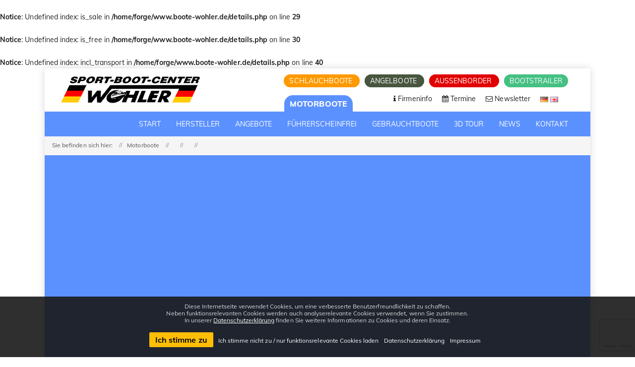

--- FILE ---
content_type: text/html; charset=UTF-8
request_url: https://www.boote-wohler.de/motorboote/quicksilver/activ-cabin/quicksilver-activ-455-cabin/?lang=de
body_size: 7557
content:
<br />
<b>Notice</b>:  Undefined index: is_sale in <b>/home/forge/www.boote-wohler.de/details.php</b> on line <b>29</b><br />
<br />
<b>Notice</b>:  Undefined index: is_free in <b>/home/forge/www.boote-wohler.de/details.php</b> on line <b>30</b><br />
<br />
<b>Notice</b>:  Undefined index: incl_transport in <b>/home/forge/www.boote-wohler.de/details.php</b> on line <b>40</b><br />

<!doctype html>
<html lang="de-DE">
    <head>

        
<script>
    // prevent google map from loading fonts
    var head = document.getElementsByTagName('head')[0];
    var insertBefore = head.insertBefore;
    head.insertBefore = function (newElement, referenceElement) {
        if (newElement.href && newElement.href.indexOf('//fonts.googleapis.com/css?family') > -1) {
            console.info('Prevented external loading of Googlefont!');
            return;
        }
        insertBefore.call(head, newElement, referenceElement);
    };
</script>
<meta http-equiv="Content-Type" content="text/html; charset=UTF-8"/>
<meta name="viewport" content="width=device-width, initial-scale=1, user-scalable=1"/>
<title>Motorboote von Quicksilver und Trident - Sport-Boot-Center Wohler</title>
<meta name="description" content="Wir präsentieren Cruiser, Sundeck, Cabin, Open und Pilothouse Motorboot Modelle von Quicksilver und Trident.">
<meta name="google-site-verification" content="MAfZNM4VOkTUvJyPuwTEL8huWiTfMVfeoJMgiks9Tag"/>

<link rel='stylesheet' href='/assets/css/settings.css' type='text/css' media='all'/>
<link rel='stylesheet' href='/assets/css/font-awesome.min.css' type='text/css' media='all'/>
<link href="/assets/fonts/familyMuli/font.css" rel="stylesheet"/>
<link href="/assets/fonts/familyMontserrat/font.css" rel="stylesheet"/>
<link rel='stylesheet' href='/assets/css/elegant-icon.css' type='text/css' media='all'/>
<link rel='stylesheet' href='/assets/css/section.css' type='text/css' media='all'/>
<link rel='stylesheet' href='/assets/css/style.css' type='text/css' media='all'/>
<link rel='stylesheet' href='/assets/css/shop.css' type='text/css' media='all'/>
<link rel='stylesheet' href="/assets/css/lightbox.min.css" type='text/css' media='all'/>
<link rel="stylesheet" href="https://cookie-hint.storms-media.de/cookie-styles.css">
<link rel='stylesheet' href='/assets/css/custom.css' type='text/css' media='all'/>
<link rel="stylesheet" href="/assets/css/print.css" type="text/css" media="print"/>

<link rel="shortcut icon" href="/assets/images/favicon.png">
<link rel="apple-touch-icon" sizes="57x57" href="/assets/images/favicons/apple-touch-icon-57x57.png">
<link rel="apple-touch-icon" sizes="60x60" href="/assets/images/favicons/apple-touch-icon-60x60.png">
<link rel="apple-touch-icon" sizes="72x72" href="/assets/images/favicons/apple-touch-icon-72x72.png">
<link rel="apple-touch-icon" sizes="76x76" href="/assets/images/favicons/apple-touch-icon-76x76.png">
<link rel="apple-touch-icon" sizes="114x114" href="/assets/images/favicons/apple-touch-icon-114x114.png">
<link rel="apple-touch-icon" sizes="120x120" href="/assets/images/favicons/apple-touch-icon-120x120.png">
<link rel="apple-touch-icon" sizes="144x144" href="/assets/images/favicons/apple-touch-icon-144x144.png">
<link rel="apple-touch-icon" sizes="152x152" href="/assets/images/favicons/apple-touch-icon-152x152.png">
<link rel="apple-touch-icon" sizes="180x180" href="/assets/images/favicons/apple-touch-icon-180x180.png">
<link rel="icon" type="image/png" href="/assets/images/favicons/favicon-32x32.png" sizes="32x32">
<link rel="icon" type="image/png" href="/assets/images/favicons/android-chrome-192x192.png" sizes="192x192">
<link rel="icon" type="image/png" href="/assets/images/favicons/favicon-96x96.png" sizes="96x96">
<link rel="icon" type="image/png" href="/assets/images/favicons/favicon-16x16.png" sizes="16x16">
<link rel="manifest" href="/assets/images/favicons/manifest.json">
<link rel="mask-icon" href="/assets/images/favicons/safari-pinned-tab.svg" color="#5bbad5">
<meta name="msapplication-TileColor" content="#da532c">
<meta name="msapplication-TileImage" content="/assets/images/favicons/mstile-144x144.png">
<meta name="theme-color" content="#ffffff">

<!-- HTML5 Shim and Respond.js IE8 support of HTML5 elements and media queries -->
<!-- WARNING: Respond.js doesn't work if you view the page via file:// -->
<!--[if lt IE 9]>
<script src="https://oss.maxcdn.com/html5shiv/3.7.2/html5shiv.min.js"></script>
<script src="https://oss.maxcdn.com/respond/1.4.2/respond.min.js"></script>
<![endif]-->

        <link rel="stylesheet" type="text/css" href="/assets/css/slick.css"/>
        <link rel="stylesheet" type="text/css" href="/assets/css/slick-theme.css"/>

    </head>

    <body class="single-product shop" data-spy="scroll">

        <div id="wrapper" class="boxed-wrap">

            <header id="header" class="header-container header-type-classic header-navbar-classic header-absolute header-transparent">
    <div class="topbar">
        <div class="container">
            <div class="row">
                <div class="col-md-12 col-sm-12">
                    <a class="navbar-brand" title="Wohler" href="/index.php">
                        <img class="logo" alt="Wohler" src="/assets/images/logo-fixed.png">
                        <img class="logo-fixed" alt="Wohler" src="/assets/images/logo-fixed.png">
                        <img class="logo-mobile" alt="Wohler" src="/assets/images/logo-mobile.png">
                    </a>
                    <div class="right-topbar">
                        <div class="topbar-websites">
                            <a href="https://www.schlauchboot-markt.de" title="Schlauchboote" class="schlauchboote">
                                Schlauchboote                            </a>
                            <a href="https://www.angelboot-markt.de" title="Angelboote" class="angelboote">
                                Angelboote                            </a>
                            <a href="https://www.aussenborder-markt.de" title="Aussenborder" class="aussenborder">
                                Aussenborder                            </a>
                            <a href="https://www.bootstrailer-markt.de" title="Bootstrailer" class="bootstrailer">
                                Bootstrailer                            </a>
                        </div>
                    </div>
                    <div class="second-nav-wrap">
                        <ul class="nav navbar-nav second-nav">
                            <li>
                                <div class="topbar-websites">
                                    <a href="javascript:void(0);" title="Motorboote" class="active-website">
                                        Motorboote                                    </a>
                                </div>
                            </li>
                            <li>
                                <a title="Firmeninfo" href="/firmeninfo.php">
                                    <span>
                                        <i class="fa fa-info"></i>
                                        Firmeninfo                                    </span>
                                </a>
                            </li>
                            <li>
                                <a title="Termine" href="/termine.php">
                                    <span>
                                        <i class="fa fa-calendar"></i>
                                        Termine                                    </span>
                                </a>
                            </li>
                            <li>
                                <a title="Newsletter" href="" id="newsletter-scroll-trigger">
                                    <span>
                                        <i class="fa fa-envelope-o"></i>
                                        Newsletter                                    </span>
                                </a>
                            </li>
                            <li>
                                <span>
                                <a title="Deutsch" id="de" class="de" href="?lang=de">
                                    <img src="/assets/images/de-icon.png">
                                </a>
                                <a title="Englisch" id="en" class="de" href="?lang=en">
                                    <img src="/assets/images/en-icon.png">
                                </a>
                                </span>
                            </li>
                        </ul>
                    </div>
                </div>
            </div>
        </div>
    </div>
    <div class="navbar-container">
        <div class="navbar navbar-default">
            <div class="navbar-default-wrap">
                <div class="container mobile-container">
                    <div class="navbar-wrap">
                        <div class="navbar-header">
                            <div class="mobile-page-title">
                                Motorboote                            </div>
                            <button data-target=".primary-navbar-collapse" data-toggle="collapse" type="button" class="navbar-toggle">
                                <span class="sr-only">Toggle navigation</span>
                                <span class="icon-bar bar-top"></span>
                                <span class="icon-bar bar-middle"></span>
                                <span class="icon-bar bar-bottom"></span>
                            </button>
                        </div>
                        <nav class="collapse navbar-collapse primary-navbar-collapse">
                            <ul class="nav navbar-nav primary-nav">
                                <li class="active">
                                    <a title="Start" href="/index.php">
                                        <span class="underline">
                                            Start                                        </span>
                                    </a>
                                </li>
                                <li class="menu-item-has-children dropdown">
                                    <a title="Motorboote" href="#" class="dropdown-hover">
                                        <span class="underline">
                                            Hersteller                                        </span>
                                    </a>
                                    <ul class="dropdown-menu megamenu">
                                        <li>
                                            <a title="Quicksilver" href="/motorboote/quicksilver/">
                                                Quicksilver
                                                <p>
                                                    Moderne Motorboote mit den Modellreihen Open, Cabin, Cruiser, Weekend, Bowrider, und Pilothouse.
                                                </p>
                                            </a>
                                        </li>
                                        <li>
                                            <a title="Trident" href="/motorboote/trident/">
                                                Trident
                                                <p>
                                                    Moderne Motorboote mit den Modellreihen Open und Sundeck.
                                                </p>
                                            </a>
                                        </li>
                                        <li>
                                            <a title="SeaStorm" href="/motorboote/seastorm/">
                                                SeaStorm
                                                <p>
                                                    Robuste und langlebige HDPE Boote in modernem Design für sportliche Wasserabenteuer.
                                                </p>
                                            </a>
                                        </li>
                                        <li>
                                            <a title="Brema" href="/motorboote/brema/">
                                                Brema
                                                <p>
                                                    Die perfekten Angelboote aus Aluminium mit umfangreicher Serienausstattung.
                                                </p>
                                            </a>
                                        </li><!--
                                        <li>
                                            <a title="Galia" href="/motorboote/galia/">
                                                Galia
                                                <p>
                                                    Elegante Motorboote mit den Modellreihen Open, Sundeck und Cruiser.
                                                </p>
                                            </a>
                                        </li>-->
                                        <li>
                                            <a title="Linder" href="/motorboote/linder/">
                                                Linder
                                                <p>
                                                    Aluminium Boote mit den Modellreihen Sportsman, Arkip und Fishing. Ideal für Angler!
                                                </p>
                                            </a>
                                        </li>
                                    </ul>
                                </li>
                                <li>
                                    <a title="Angebote" href="/angebote/">
                                        <span class="underline">
                                            Angebote                                        </span>
                                    </a>
                                </li>
                                <li>
                                    <a title="Führerscheinfrei" href="/fuehrerscheinfrei/">
                                        <span class="underline">
                                            Führerscheinfrei                                        </span>
                                    </a>
                                </li>
                                <li>
                                    <a title="Gebrauchtboote" href="/gebrauchtboote/">
                                        <span class="underline">
                                            Gebrauchtboote                                        </span>
                                    </a>
                                </li><!--
                                <li>
                                    <a title="3D-Tour" href="/3D-Tour.php">
                                        <span class="underline">
                                                                                    </span>
                                    </a>
                                </li>-->
                                <li>
                                    <a title="3D-Tour" href="/3D-Tour.php">
                                        <span class="underline">
                                            3D Tour                                        </span>
                                    </a>
                                </li>
                                <li>
                                    <a title="News" href="/news.php">
                                        <span class="underline">
                                            News                                        </span>
                                    </a>
                                </li>
                                <li>
                                    <a title="Kontakt" href="/kontakt.php">
                                        <span class="underline">
                                            Kontakt                                        </span>
                                    </a>
                                </li>
                            </ul>
                            <ul class="nav navbar-nav primary-nav mobile-second-nav">
                                <li class="schlauchboote">
                                    <a title="Bestseller" href="https://www.schlauchboot-markt.de">
                                        <span class="underline">
                                            Schlauchboote                                        </span>
                                    </a>
                                </li>
                                <li class="angelboote">
                                    <a title="Bestseller" href="https://www.angelboot-markt.de">
                                        <span class="underline">
                                            Angelboote                                        </span>
                                    </a>
                                </li>
                                <li class="aussenborder">
                                    <a title="Führerscheinfrei" href="https://www.aussenborder-markt.de">
                                        <span class="underline">
                                            Aussenborder                                        </span>
                                    </a>
                                </li>
                                <li class="bootstrailer">
                                    <a title="Führerscheinfrei" href="https://www.bootstrailer-markt.de">
                                        <span class="underline">
                                            Bootstrailer                                        </span>
                                    </a>
                                </li>
                            </ul>
                        </nav>
                    </div>
                </div>
            </div>
        </div>
    </div>
</header>
            <div class="heading-container">
                <div class="heading-standar">
                    <div class="heading-wrap">
                        <div class="page-breadcrumb">
                            <div class="container">
                                <ul class="breadcrumb">
                                    <li>Sie befinden sich hier:</li>
                                    <li>Motorboote</li>
                                    <li><a class="home" href="/motorboote//"></a></li>
                                    <li><a class="home" href="/motorboote///"></a></li>
                                    <li></li>
                                </ul>
                            </div>
                        </div>
                    </div>
                </div>
            </div>
            <div class="content-container">
                <div class="container">
                    <div class="row">
                        <div class="col-md-12 main-wrap">
                            <div class="main-content">
                                <div class="product">
                                    <div class="row">
                                        <div class="col-md-6 col-sm-12 col-xs-12">
                                            <div class="single-product-images">
                                                <div class="slider">
                                                    
                                                                <div>
                                                                    <div class="overlay-detail-image">
                                                                        <i class="fa fa-search"></i>
                                                                    </div>
                                                                    <a href="/images/motorboote/quicksilver-activ-455-cabin/quicksilver-activ-455-cabin-01.jpg" alt="" data-lightbox="eindruecke">
                                                                        <img width="100%" src="/images/motorboote/quicksilver-activ-455-cabin/quicksilver-activ-455-cabin-01.jpg" alt=""/>
                                                                    </a>
                                                                </div>
                                                            
                                                                <div>
                                                                    <div class="overlay-detail-image">
                                                                        <i class="fa fa-search"></i>
                                                                    </div>
                                                                    <a href="/images/motorboote/quicksilver-activ-455-cabin/quicksilver-activ-455-cabin-02.jpg" alt="" data-lightbox="eindruecke">
                                                                        <img width="100%" src="/images/motorboote/quicksilver-activ-455-cabin/quicksilver-activ-455-cabin-02.jpg" alt=""/>
                                                                    </a>
                                                                </div>
                                                            
                                                                <div>
                                                                    <div class="overlay-detail-image">
                                                                        <i class="fa fa-search"></i>
                                                                    </div>
                                                                    <a href="/images/motorboote/quicksilver-activ-455-cabin/quicksilver-activ-455-cabin-03.jpg" alt="" data-lightbox="eindruecke">
                                                                        <img width="100%" src="/images/motorboote/quicksilver-activ-455-cabin/quicksilver-activ-455-cabin-03.jpg" alt=""/>
                                                                    </a>
                                                                </div>
                                                            
                                                                <div>
                                                                    <div class="overlay-detail-image">
                                                                        <i class="fa fa-search"></i>
                                                                    </div>
                                                                    <a href="/images/motorboote/quicksilver-activ-455-cabin/quicksilver-activ-455-cabin-04.jpg" alt="" data-lightbox="eindruecke">
                                                                        <img width="100%" src="/images/motorboote/quicksilver-activ-455-cabin/quicksilver-activ-455-cabin-04.jpg" alt=""/>
                                                                    </a>
                                                                </div>
                                                            
                                                                <div>
                                                                    <div class="overlay-detail-image">
                                                                        <i class="fa fa-search"></i>
                                                                    </div>
                                                                    <a href="/images/motorboote/quicksilver-activ-455-cabin/quicksilver-activ-455-cabin-05.jpg" alt="" data-lightbox="eindruecke">
                                                                        <img width="100%" src="/images/motorboote/quicksilver-activ-455-cabin/quicksilver-activ-455-cabin-05.jpg" alt=""/>
                                                                    </a>
                                                                </div>
                                                            
                                                                <div>
                                                                    <div class="overlay-detail-image">
                                                                        <i class="fa fa-search"></i>
                                                                    </div>
                                                                    <a href="/images/motorboote/quicksilver-activ-455-cabin/quicksilver-activ-455-cabin-06.jpg" alt="" data-lightbox="eindruecke">
                                                                        <img width="100%" src="/images/motorboote/quicksilver-activ-455-cabin/quicksilver-activ-455-cabin-06.jpg" alt=""/>
                                                                    </a>
                                                                </div>
                                                            
                                                                <div>
                                                                    <div class="overlay-detail-image">
                                                                        <i class="fa fa-search"></i>
                                                                    </div>
                                                                    <a href="/images/motorboote/quicksilver-activ-455-cabin/quicksilver-activ-455-cabin-07.jpg" alt="" data-lightbox="eindruecke">
                                                                        <img width="100%" src="/images/motorboote/quicksilver-activ-455-cabin/quicksilver-activ-455-cabin-07.jpg" alt=""/>
                                                                    </a>
                                                                </div>
                                                            
                                                                <div>
                                                                    <div class="overlay-detail-image">
                                                                        <i class="fa fa-search"></i>
                                                                    </div>
                                                                    <a href="/images/motorboote/quicksilver-activ-455-cabin/quicksilver-activ-455-cabin-08.jpg" alt="" data-lightbox="eindruecke">
                                                                        <img width="100%" src="/images/motorboote/quicksilver-activ-455-cabin/quicksilver-activ-455-cabin-08.jpg" alt=""/>
                                                                    </a>
                                                                </div>
                                                            
                                                                <div>
                                                                    <div class="overlay-detail-image">
                                                                        <i class="fa fa-search"></i>
                                                                    </div>
                                                                    <a href="/images/motorboote/quicksilver-activ-455-cabin/quicksilver-activ-455-cabin-09.jpg" alt="" data-lightbox="eindruecke">
                                                                        <img width="100%" src="/images/motorboote/quicksilver-activ-455-cabin/quicksilver-activ-455-cabin-09.jpg" alt=""/>
                                                                    </a>
                                                                </div>
                                                            
                                                                <div>
                                                                    <div class="overlay-detail-image">
                                                                        <i class="fa fa-search"></i>
                                                                    </div>
                                                                    <a href="/images/motorboote/quicksilver-activ-455-cabin/quicksilver-activ-455-cabin-10.jpg" alt="" data-lightbox="eindruecke">
                                                                        <img width="100%" src="/images/motorboote/quicksilver-activ-455-cabin/quicksilver-activ-455-cabin-10.jpg" alt=""/>
                                                                    </a>
                                                                </div>
                                                            
                                                                <div>
                                                                    <div class="overlay-detail-image">
                                                                        <i class="fa fa-search"></i>
                                                                    </div>
                                                                    <a href="/images/motorboote/quicksilver-activ-455-cabin/quicksilver-activ-455-cabin-11.jpg" alt="" data-lightbox="eindruecke">
                                                                        <img width="100%" src="/images/motorboote/quicksilver-activ-455-cabin/quicksilver-activ-455-cabin-11.jpg" alt=""/>
                                                                    </a>
                                                                </div>
                                                            
                                                                <div>
                                                                    <div class="overlay-detail-image">
                                                                        <i class="fa fa-search"></i>
                                                                    </div>
                                                                    <a href="/images/motorboote/quicksilver-activ-455-cabin/quicksilver-activ-455-cabin-12.jpg" alt="" data-lightbox="eindruecke">
                                                                        <img width="100%" src="/images/motorboote/quicksilver-activ-455-cabin/quicksilver-activ-455-cabin-12.jpg" alt=""/>
                                                                    </a>
                                                                </div>
                                                            
                                                                <div>
                                                                    <div class="overlay-detail-image">
                                                                        <i class="fa fa-search"></i>
                                                                    </div>
                                                                    <a href="/images/motorboote/quicksilver-activ-455-cabin/quicksilver-activ-455-cabin-13.jpg" alt="" data-lightbox="eindruecke">
                                                                        <img width="100%" src="/images/motorboote/quicksilver-activ-455-cabin/quicksilver-activ-455-cabin-13.jpg" alt=""/>
                                                                    </a>
                                                                </div>
                                                                                                            </div>
                                            </div>
                                            <div class="single-product-thumbnails">
                                                <div class="slider-preview">
                                                    
                                                                <div>
                                                                    <img src="/images/motorboote/quicksilver-activ-455-cabin/quicksilver-activ-455-cabin-01.jpg" alt=""/>
                                                                </div>
                                                            
                                                                <div>
                                                                    <img src="/images/motorboote/quicksilver-activ-455-cabin/quicksilver-activ-455-cabin-02.jpg" alt=""/>
                                                                </div>
                                                            
                                                                <div>
                                                                    <img src="/images/motorboote/quicksilver-activ-455-cabin/quicksilver-activ-455-cabin-03.jpg" alt=""/>
                                                                </div>
                                                            
                                                                <div>
                                                                    <img src="/images/motorboote/quicksilver-activ-455-cabin/quicksilver-activ-455-cabin-04.jpg" alt=""/>
                                                                </div>
                                                            
                                                                <div>
                                                                    <img src="/images/motorboote/quicksilver-activ-455-cabin/quicksilver-activ-455-cabin-05.jpg" alt=""/>
                                                                </div>
                                                            
                                                                <div>
                                                                    <img src="/images/motorboote/quicksilver-activ-455-cabin/quicksilver-activ-455-cabin-06.jpg" alt=""/>
                                                                </div>
                                                            
                                                                <div>
                                                                    <img src="/images/motorboote/quicksilver-activ-455-cabin/quicksilver-activ-455-cabin-07.jpg" alt=""/>
                                                                </div>
                                                            
                                                                <div>
                                                                    <img src="/images/motorboote/quicksilver-activ-455-cabin/quicksilver-activ-455-cabin-08.jpg" alt=""/>
                                                                </div>
                                                            
                                                                <div>
                                                                    <img src="/images/motorboote/quicksilver-activ-455-cabin/quicksilver-activ-455-cabin-09.jpg" alt=""/>
                                                                </div>
                                                            
                                                                <div>
                                                                    <img src="/images/motorboote/quicksilver-activ-455-cabin/quicksilver-activ-455-cabin-10.jpg" alt=""/>
                                                                </div>
                                                            
                                                                <div>
                                                                    <img src="/images/motorboote/quicksilver-activ-455-cabin/quicksilver-activ-455-cabin-11.jpg" alt=""/>
                                                                </div>
                                                            
                                                                <div>
                                                                    <img src="/images/motorboote/quicksilver-activ-455-cabin/quicksilver-activ-455-cabin-12.jpg" alt=""/>
                                                                </div>
                                                            
                                                                <div>
                                                                    <img src="/images/motorboote/quicksilver-activ-455-cabin/quicksilver-activ-455-cabin-13.jpg" alt=""/>
                                                                </div>
                                                                                                            </div>
                                            </div>
                                        </div>
                                        <div class="col-md-6 col-sm-12 col-xs-12">
                                            <div class="summary entry-summary details">
                                                <h1>
                                                    <img src="/assets/images/logo-.jpg" alt=""><br>                                                </h1>
                                                <p>
                                                                                                    </p>
                                            </div>
                                        </div>
                                    </div>
                                    <div class="row sm_mb-40">
                                                                                <script type="application/ld+json">
                                            {
                                              "@context": "https://schema.org",
                                              "@type": "Product",
                                              "name": "",
                                              "image": "/images/motorboote/quicksilver-activ-455-cabin/quicksilver-activ-455-cabin-01.jpg",
                                              "description": "",
                                              "sku": "",
                                              "brand": {
                                                "@type": "Brand",
                                                "name": ""
                                              },
                                              "offers": {
                                                "@type": "Offer",
                                                "priceCurrency": "EUR",
                                                "price": "<br />
<b>Notice</b>:  Undefined index: price in <b>/home/forge/www.boote-wohler.de/details.php</b> on line <b>308</b><br />
0.00",
                                                "availability": "https://schema.org/InStock"
                                              }
                                            }
                                        </script>
                                        <div class="col-lg-6 col-md-6 col-sm-6 col-xs-12">
                                            <div class="summary entry-summary">
                                                <h3></h3>
                                                <h4></h4>
                                                                                                <h4></h4>
                                                <p class="price">
                                                                                                    </p>
                                                <form class="cart">
                                                    <a href="/anfrage.php?boat=&title=&subtitle=&price=" type="submit" class="btn btn-primary">Unverbindlich anfragen</a>
                                                </form>
                                                <div class="clear"></div>
                                            </div>
                                        </div>
                                                                            </div>

                                    <div class="row sm_mb-40">
                                        <div class="col-sm-12">
                                            <h3 class="sm_box-header">
                                                Technische Daten
                                            </h3>
                                        </div>
                                        <div class="col-sm-12">
                                            <div class="sm_data-box">
                                                <div class="row">
                                                    <div class="col-lg-6 col-12 pl-30">
                                                                                                            </div>
                                                    <div class="col-lg-6 col-12 sm_mobile-d-none">
                                                        <img src="/images/motorboote/quicksilver-activ-455-cabin/quicksilver-activ-455-cabin-02.jpg" alt="">                                                    </div>
                                                </div>
                                            </div>
                                        </div>
                                    </div>

                                    <div class="row sm_mb-40">
                                        <div class="col-sm-12">
                                            <h3 class="sm_box-header">
                                                Serienmäßige Ausstattung
                                            </h3>
                                        </div>
                                        <div class="col-sm-12">
                                            <div class="sm_data-box">
                                                <div class="row">
                                                    <div class="col-lg-6 col-12 sm_mobile-d-none">
                                                        <img src="/images/motorboote/quicksilver-activ-455-cabin/quicksilver-activ-455-cabin-03.jpg" alt="">                                                    </div>
                                                    <div class="col-lg-6 col-12 pl-30">
                                                        <div class="sm_read-more-wrapper sm_gradient">
                                                                                                                    </div>
                                                        <div class="sm_read-more-button">
                                                            <a>Mehr lesen</a>
                                                        </div>
                                                    </div>
                                                </div>
                                            </div>
                                        </div>
                                    </div>

                                    
                                    
                                    <div class="row row-overview no-padding-l no-padding-r">

                                                                        </div>
                                </div>

                                <div class="row row-overview no-padding-l no-padding-r">
                                    <div class="column col-md-12 col-sm-12" data-fade="1" data-fade-animation="in" style="opacity: 1;">
                                        <div class="overview-header">
                                            <h3 class="text-center">
                                                <a class="home" href="/motorboote///"><i class="fa fa-arrow-circle-o-left"></i> Alle  Modelle</a>
                                            </h3>
                                        </div>
                                    </div>
                                </div>

                                <div class="row row-news no-padding-l no-padding-r">
                                    <div class="column col-md-12 col-sm-12 col-xs-12" data-fade="1" data-fade-animation="in">
    <div class="news-header">
        <h2 class="text-center" style="color:#fff;">boot Düsseldorf 2026</h2>
        <div class="text-block text-center">
            <h3><span style="font-size:22px"><strong>vom 17. bis zum 25. Januar 2026&nbsp;in D&uuml;sseldorf.</strong></span></h3>

<p><span style="font-size:18px">Besuchen Sie uns auf&nbsp;unserem <strong>Stand B68&nbsp;in Halle 3.&nbsp;</strong></span></p>

<p><span style="font-size:18px">Messeverkauf-Hotline: <u>+49 (0) 163-760 1968</u></span></p>

<p>&nbsp;</p>

<p><u><strong><span style="font-size:16px">Wir pr&auml;sentieren in&nbsp;D&uuml;sseldorf die nachfolgenden&nbsp;Modelle:</span></strong></u></p>

<p><span style="font-size:16px"><strong><span style="color:#FFFFFF">Quicksilver Activ</span><a href="https://www.boote-wohler.de/motorboote/quicksilver/activ-cruiser/quicksilver-activ-605-cruiser/"><span style="color:#FFFFFF"> 605 Cruiser</span></a><span style="color:#FFFFFF">, </span><a href="https://www.boote-wohler.de/motorboote/quicksilver/activ-cruiser/quicksilver-activ-675-cruiser/"><span style="color:#FFFFFF">675 Cruiser</span></a><span style="color:#FFFFFF">, </span><a href="https://www.boote-wohler.de/motorboote/quicksilver/activ-cruiser/quicksilver-activ-755-cruiser/"><span style="color:#FFFFFF">755&nbsp;Cruiser</span></a><span style="color:#FFFFFF"> &amp;&nbsp;</span><a href="https://www.boote-wohler.de/motorboote/quicksilver/activ-cruiser/quicksilver-activ-805-cruiser/"><span style="color:#FFFFFF">805 Cruiser</span></a></strong></span></p>

<p><span style="font-size:16px"><strong><span style="color:#FFFFFF">Quicksilver Activ </span><a href="https://www.boote-wohler.de/motorboote/quicksilver/activ-weekend/quicksilver-activ-705-weekend/"><span style="color:#FFFFFF">705 Weekend</span></a><span style="color:#FFFFFF">, </span><a href="https://www.boote-wohler.de/motorboote/quicksilver/activ-weekend/quicksilver-activ-805-weekend/"><span style="color:#FFFFFF">805 Weekend</span></a><span style="color:#FFFFFF"> &amp; </span><a href="https://www.boote-wohler.de/motorboote/quicksilver/activ-weekend/quicksilver-activ-905-weekend/"><span style="color:#FFFFFF">905 Weekend</span></a></strong></span></p>

<p><span style="font-size:16px"><strong><span style="color:#FFFFFF">Quicksilver Activ </span><a href="https://www.boote-wohler.de/motorboote/quicksilver/activ-cabin/quicksilver-activ-555-cabin/"><span style="color:#FFFFFF">555 Cabin</span></a></strong></span></p>

<p><span style="font-size:16px"><strong><span style="color:#FFFFFF">Quicksilver Activ </span><a href="https://www.boote-wohler.de/motorboote/quicksilver/activ-open/quicksilver-activ-705-open/"><span style="color:#FFFFFF">705 Open</span></a><span style="color:#FFFFFF">&nbsp;&amp;</span><a href="https://www.boote-wohler.de/motorboote/quicksilver/activ-open/quicksilver-activ-805-open/"><span style="color:#FFFFFF"> 805 Open</span></a></strong></span></p>

<p><span style="font-size:16px"><strong><span style="color:#FFFFFF">Quicksilver Activ&nbsp;</span><a href="https://www.boote-wohler.de/motorboote/quicksilver/activ-sundeck/quicksilver-activ-875-sundeck/"><span style="color:#FFFFFF">875 Sundeck</span></a></strong></span></p>

<p><span style="font-size:18px"><strong>Mehr Infos in unserem<span style="color:#FFFFFF"> </span><u><a href="https://www.boote-wohler.de/blog.php?blog=22/"><span style="color:#FFFFFF">NEWS-Beitrag</span></a></u><span style="color:#FFFFFF">.</span></strong></span><br />
&nbsp;</p>

<p><span style="color:#FFFFFF"><strong><span style="font-size:24px"><span style="background-color:#000080">Messeangebote zur boot 2026</span></span></strong></span></p>

<p><span style="color:#000000"><span style="font-size:18px"><strong><span style="background-color:#FFD700">Quicksilver Promotion: kostenlose Smart Edition, bzw. Sonderrabatt</span></strong></span></span></p>

<p><strong>Nur g&uuml;ltig bei Bestellung bis zum 25.01.2026</strong></p>

<p><span style="font-size:20px"><u><strong><a href="https://www.boote-wohler.de/angebote/"><span style="color:#FFFFFF">Hier geht es zu den Angeboten</span></a></strong></u></span></p>

<p>&nbsp;</p>
        </div>
    </div>
    <img src="/images/news/279-01.jpg" width="100%" alt="boot Düsseldorf 2026"></div>                                </div>

                            </div>
                        </div>
                    </div>
                </div>
            </div>

            


        <div class="row bg-image section-booking no-margin-l no-margin-r">


            <div class="column col-md-2 col-sm-2"></div>


            <div class="column col-md-8 col-sm-8" data-fade="1" data-fade-animation="in">


                <br>


                <h2 class="text-center newsletter-header"><span>WEITERE SONDERANGEBOTE UND AKTIONEN</span></h2>


                <div class="text-block text-center newsletter-content">


                    <div class="newsletter-inner">


                        <h3>


                            <span>Erfahren Sie mehr auf unserer Startseite.</span>


                        </h3>


                        <p><a href="/" class="btn btn-primary">Zur Startseite</a></p>


                    </div>


                </div>


                <br>


            </div>


            <div class="column col-md-2 col-sm-2"></div>


            <div class="row-image-bg bg-repeat" data-fixed="1"></div>


        </div>


    





<div class="footer-widget">


    <div class="container">


        <div class="footer-widget-wrap">


            <div class="row">


                <div class="col-sm-12 sm_mb-40">


                    <p class="sm_socials sm_mb-0">


                        <a aria-label="Link zu Facebook-Profil" href="https://www.facebook.com/bootewohler/" target="_blank"><i class="fa fa-facebook"></i></a>


                        <a aria-label="Link zu Instagram-Profil" href="https://www.instagram.com/boote_wohler/" target="_blank"><i class="fa fa-instagram"></i></a>


                        <a aria-label="Link zu Youtube-Profil" href="https://www.youtube.com/channel/UCtrv4t91d503CHMVPFcZSAQ" target="_blank"><i class="fa fa-youtube"></i></a>


                    </p>


                </div>


            </div>


            <div class="row">


                <div class="footer-widget-col col-md-3 col-sm-6 col-xs-12">


                    <div class="widget">


                        <h3 class="widget-title">


                            <span>Kontakt</span>


                        </h3>


                        <div class="textwidget">


                            <p><strong>Sport-Boot-Center Wohler GmbH&amp;CoKG</strong></p>


                            <p><i class="fa fa-map-marker"></i> Borsigstr. 5<br>52531 Übach-Palenberg</p>


                            <p><i class="fa fa-phone"></i> +49 (0)2451-43663</p>


                            <p><i class="fa fa-envelope"></i> <a href="mailto: mail@boote-wohler.de"> mail@boote-wohler.de</a></p>


                        </div>


                    </div>


                </div>


                <div class="footer-widget-col col-md-3 col-sm-6 col-xs-12">


                    <div class="widget">


                        <h3 class="widget-title">


                            <span>Öffnungszeiten</span>


                        </h3>


                        <div class="textwidget">


                            <p><i class="fa fa-clock-o"></i> Mo - Fr: 9.00 bis 17.00 Uhr</p>
                            <p><i class="fa fa-clock-o"></i> Sa: 9.00 bis 13.00 Uhr<br>


                                Samstags nur im Februar, März, April, Mai, Oktober und November.</p>


                        </div>


                    </div>


                </div>


                <div class="footer-widget-col col-md-3 col-sm-6 col-xs-12" id="newsletter">


                    <div class="widget">


                        <h3 class="widget-title">


                            <span>Newsletter</span>


                        </h3>


                        <p>Immer aktuell informiert. Bestellen Sie hier den Sport-Boot-Center Wohler Newsletter.</p>


                        <form id="form-newsletter-footer" action="https://eu.cleverreach.com/f/26993-37063/wcs/" method="post" target="_blank">


                            <p><input id="text840668" aria-label="Email Newsletter Anmeldung" name="email" value="" type="text" style="width:90%;" class="form-control" placeholder="Ihre Email Adresse*"></p>


                            <p><input id="text842285" aria-label="Name Newsletter Anmeldung" name="source" type="text" value="" style="width:90%;" class="form-control" placeholder="Ihren Namen"></p>


                            <p><input aria-label="Checkbox zum Akzeptieren der Datenspeicherung gemäß Datenschutzerklärung" style="margin-right: 5px" id="newsletterCheckbox" type="checkbox">Ich erkläre mich mit der Speicherung meiner Daten gemäß Datenschutzerklärung einverstanden.<br>


                                Dieses Einverständnis kann ich jederzeit widerrufen.</p>


                            <p><button aria-label="Zum Newsletter anmelden" id="newsletterSubmitButton" type="submit" class="btn btn-primary">Abonnieren</button></p>


                        </form>


                    </div>


                </div>


                <div class="footer-widget-col col-md-3 col-sm-6 col-xs-12">


                    <div class="widget">


                        <h3 class="widget-title">


                            <span>Hilfreiche Links</span>


                        </h3>


                        <div class="textwidget">


                            <p><i class="fa fa-caret-right"></i> <a href="/firmeninfo.php"> Firmeninfo</a></p>


                            <p><i class="fa fa-caret-right"></i> <a href="/termine.php"> Termine</a></p>


                            <p><i class="fa fa-caret-right"></i> <a href="/downloads/AGB.pdf" target="_blank"> AGB</a></p>


                            <p><i class="fa fa-caret-right"></i> <a href="/kontakt.php"> Kontakt</a></p>

                            <p><i class="fa fa-caret-right"></i> <a href="/bfsg.php"> Barrierefreiheit</a></p>


                            <p><i class="fa fa-caret-right"></i> <a href="/datenschutz.php"> Datenschutz</a></p>


                            <p><i class="fa fa-caret-right"></i> <a href="/impressum.php"> Impressum</a></p>


                        </div>


                    </div>


                </div>


            </div>


        </div>


    </div>


</div>





<footer id="footer" class="footer">


    <div class="footer-info">


        <div class="container">


            <div class="footer-info-wrap">


                <div class="row">


                    <div class="col-sm-12">


                        <div class="copyright">Copyright © 2026 Sport-Boot-Center Wohler GmbH &amp; Co KG</div>


                    </div>


                </div>


            </div>


        </div>


    </div>


</footer>



        </div>

        <a href="#" class="go-to-top"><i class="fa fa-angle-up"></i></a>

        <script type="text/javascript" src="https://cookie-hint.storms-media.de/vendor/jquery-3.4.1.min.js"></script>
<script type="text/javascript" src="https://cookie-hint.storms-media.de/vendor/cookie.min.js"></script>
<script type="text/javascript" src="https://cookie-hint.storms-media.de/cookie-script.php?gaId=GTM-TNR3HDV&privacyUrl=/datenschutz.php&imprintUrl=/impressum.php&disturbing=false"></script>

<script src="https://www.google.com/recaptcha/api.js?render=6LfjxPopAAAAAPoAyTSWXS2v4WG_lD7pbyke-IKV"></script>

<script type='text/javascript' src='/assets/js/libs/jquery.js'></script>
<script type='text/javascript' src='/assets/js/libs/jquery-migrate.min.js'></script>

<script type='text/javascript' src='/assets/js/libs/easing.min.js'></script>
<script type='text/javascript' src='/assets/js/libs/imagesloaded.pkgd.min.js'></script>
<script type='text/javascript' src='/assets/js/libs/bootstrap.min.js'></script>
<script type='text/javascript' src='/assets/js/libs/superfish-1.7.4.min.js'></script>
<script type='text/javascript' src='/assets/js/libs/jquery.appear.min.js'></script>

<script type='text/javascript' src='/assets/js/libs/jquery.touchSwipe.min.js'></script>
<script type='text/javascript' src='/assets/js/libs/isotope.pkgd.min.js'></script>
<script type='text/javascript' src='/assets/js/libs/jquery.countTo.min.js'></script>

<script type='text/javascript' src='/assets/js/sendform.js'></script>
<script type='text/javascript' src='/assets/js/sendorderform.js'></script>
<script type='text/javascript' src='/assets/js/script.js'></script>
<script type='text/javascript' src='/assets/js/jquery.fitvids.js'></script>
<script type='text/javascript' src='/assets/js/js.cookie.min.js'></script>
<script type='text/javascript' src='/assets/js/custom.js'></script>
        <script type='text/javascript' src='/assets/js/lightbox.min.js'></script>
        <script type="text/javascript" src="/assets/js/slick.min.js"></script>

        <script>
        (function($){
            $('.slider').slick({
                slidesToShow: 1,
                slidesToScroll: 1,
                arrows: false,
                fade: true,
                centerMode: true,
                centerPadding: '60px',
                asNavFor: '.slider-preview',
                prevArrow: '<img src="/assets/images/arrow-prev.png" class="slick-prev slick-arrow">',
                nextArrow: '<img src="/assets/images/arrow-next.png" class="slick-next slick-arrow">'
            });
            $('.slider-preview').slick({
                slidesToShow: 3,
                slidesToScroll: 1,
                asNavFor: '.slider',
                dots: false,
                centerMode: true,
                centerPadding: '60px',
                focusOnSelect: true,
                variableWidth: true,
                prevArrow: '<img src="/assets/images/arrow-prev.png" class="slick-prev slick-arrow">',
                nextArrow: '<img src="/assets/images/arrow-next.png" class="slick-next slick-arrow">'
            });
        })(jQuery);
        </script>

    </body>
</html>


--- FILE ---
content_type: text/html; charset=utf-8
request_url: https://www.google.com/recaptcha/api2/anchor?ar=1&k=6LfjxPopAAAAAPoAyTSWXS2v4WG_lD7pbyke-IKV&co=aHR0cHM6Ly93d3cuYm9vdGUtd29obGVyLmRlOjQ0Mw..&hl=en&v=PoyoqOPhxBO7pBk68S4YbpHZ&size=invisible&anchor-ms=20000&execute-ms=30000&cb=t195ihb7rb1r
body_size: 49076
content:
<!DOCTYPE HTML><html dir="ltr" lang="en"><head><meta http-equiv="Content-Type" content="text/html; charset=UTF-8">
<meta http-equiv="X-UA-Compatible" content="IE=edge">
<title>reCAPTCHA</title>
<style type="text/css">
/* cyrillic-ext */
@font-face {
  font-family: 'Roboto';
  font-style: normal;
  font-weight: 400;
  font-stretch: 100%;
  src: url(//fonts.gstatic.com/s/roboto/v48/KFO7CnqEu92Fr1ME7kSn66aGLdTylUAMa3GUBHMdazTgWw.woff2) format('woff2');
  unicode-range: U+0460-052F, U+1C80-1C8A, U+20B4, U+2DE0-2DFF, U+A640-A69F, U+FE2E-FE2F;
}
/* cyrillic */
@font-face {
  font-family: 'Roboto';
  font-style: normal;
  font-weight: 400;
  font-stretch: 100%;
  src: url(//fonts.gstatic.com/s/roboto/v48/KFO7CnqEu92Fr1ME7kSn66aGLdTylUAMa3iUBHMdazTgWw.woff2) format('woff2');
  unicode-range: U+0301, U+0400-045F, U+0490-0491, U+04B0-04B1, U+2116;
}
/* greek-ext */
@font-face {
  font-family: 'Roboto';
  font-style: normal;
  font-weight: 400;
  font-stretch: 100%;
  src: url(//fonts.gstatic.com/s/roboto/v48/KFO7CnqEu92Fr1ME7kSn66aGLdTylUAMa3CUBHMdazTgWw.woff2) format('woff2');
  unicode-range: U+1F00-1FFF;
}
/* greek */
@font-face {
  font-family: 'Roboto';
  font-style: normal;
  font-weight: 400;
  font-stretch: 100%;
  src: url(//fonts.gstatic.com/s/roboto/v48/KFO7CnqEu92Fr1ME7kSn66aGLdTylUAMa3-UBHMdazTgWw.woff2) format('woff2');
  unicode-range: U+0370-0377, U+037A-037F, U+0384-038A, U+038C, U+038E-03A1, U+03A3-03FF;
}
/* math */
@font-face {
  font-family: 'Roboto';
  font-style: normal;
  font-weight: 400;
  font-stretch: 100%;
  src: url(//fonts.gstatic.com/s/roboto/v48/KFO7CnqEu92Fr1ME7kSn66aGLdTylUAMawCUBHMdazTgWw.woff2) format('woff2');
  unicode-range: U+0302-0303, U+0305, U+0307-0308, U+0310, U+0312, U+0315, U+031A, U+0326-0327, U+032C, U+032F-0330, U+0332-0333, U+0338, U+033A, U+0346, U+034D, U+0391-03A1, U+03A3-03A9, U+03B1-03C9, U+03D1, U+03D5-03D6, U+03F0-03F1, U+03F4-03F5, U+2016-2017, U+2034-2038, U+203C, U+2040, U+2043, U+2047, U+2050, U+2057, U+205F, U+2070-2071, U+2074-208E, U+2090-209C, U+20D0-20DC, U+20E1, U+20E5-20EF, U+2100-2112, U+2114-2115, U+2117-2121, U+2123-214F, U+2190, U+2192, U+2194-21AE, U+21B0-21E5, U+21F1-21F2, U+21F4-2211, U+2213-2214, U+2216-22FF, U+2308-230B, U+2310, U+2319, U+231C-2321, U+2336-237A, U+237C, U+2395, U+239B-23B7, U+23D0, U+23DC-23E1, U+2474-2475, U+25AF, U+25B3, U+25B7, U+25BD, U+25C1, U+25CA, U+25CC, U+25FB, U+266D-266F, U+27C0-27FF, U+2900-2AFF, U+2B0E-2B11, U+2B30-2B4C, U+2BFE, U+3030, U+FF5B, U+FF5D, U+1D400-1D7FF, U+1EE00-1EEFF;
}
/* symbols */
@font-face {
  font-family: 'Roboto';
  font-style: normal;
  font-weight: 400;
  font-stretch: 100%;
  src: url(//fonts.gstatic.com/s/roboto/v48/KFO7CnqEu92Fr1ME7kSn66aGLdTylUAMaxKUBHMdazTgWw.woff2) format('woff2');
  unicode-range: U+0001-000C, U+000E-001F, U+007F-009F, U+20DD-20E0, U+20E2-20E4, U+2150-218F, U+2190, U+2192, U+2194-2199, U+21AF, U+21E6-21F0, U+21F3, U+2218-2219, U+2299, U+22C4-22C6, U+2300-243F, U+2440-244A, U+2460-24FF, U+25A0-27BF, U+2800-28FF, U+2921-2922, U+2981, U+29BF, U+29EB, U+2B00-2BFF, U+4DC0-4DFF, U+FFF9-FFFB, U+10140-1018E, U+10190-1019C, U+101A0, U+101D0-101FD, U+102E0-102FB, U+10E60-10E7E, U+1D2C0-1D2D3, U+1D2E0-1D37F, U+1F000-1F0FF, U+1F100-1F1AD, U+1F1E6-1F1FF, U+1F30D-1F30F, U+1F315, U+1F31C, U+1F31E, U+1F320-1F32C, U+1F336, U+1F378, U+1F37D, U+1F382, U+1F393-1F39F, U+1F3A7-1F3A8, U+1F3AC-1F3AF, U+1F3C2, U+1F3C4-1F3C6, U+1F3CA-1F3CE, U+1F3D4-1F3E0, U+1F3ED, U+1F3F1-1F3F3, U+1F3F5-1F3F7, U+1F408, U+1F415, U+1F41F, U+1F426, U+1F43F, U+1F441-1F442, U+1F444, U+1F446-1F449, U+1F44C-1F44E, U+1F453, U+1F46A, U+1F47D, U+1F4A3, U+1F4B0, U+1F4B3, U+1F4B9, U+1F4BB, U+1F4BF, U+1F4C8-1F4CB, U+1F4D6, U+1F4DA, U+1F4DF, U+1F4E3-1F4E6, U+1F4EA-1F4ED, U+1F4F7, U+1F4F9-1F4FB, U+1F4FD-1F4FE, U+1F503, U+1F507-1F50B, U+1F50D, U+1F512-1F513, U+1F53E-1F54A, U+1F54F-1F5FA, U+1F610, U+1F650-1F67F, U+1F687, U+1F68D, U+1F691, U+1F694, U+1F698, U+1F6AD, U+1F6B2, U+1F6B9-1F6BA, U+1F6BC, U+1F6C6-1F6CF, U+1F6D3-1F6D7, U+1F6E0-1F6EA, U+1F6F0-1F6F3, U+1F6F7-1F6FC, U+1F700-1F7FF, U+1F800-1F80B, U+1F810-1F847, U+1F850-1F859, U+1F860-1F887, U+1F890-1F8AD, U+1F8B0-1F8BB, U+1F8C0-1F8C1, U+1F900-1F90B, U+1F93B, U+1F946, U+1F984, U+1F996, U+1F9E9, U+1FA00-1FA6F, U+1FA70-1FA7C, U+1FA80-1FA89, U+1FA8F-1FAC6, U+1FACE-1FADC, U+1FADF-1FAE9, U+1FAF0-1FAF8, U+1FB00-1FBFF;
}
/* vietnamese */
@font-face {
  font-family: 'Roboto';
  font-style: normal;
  font-weight: 400;
  font-stretch: 100%;
  src: url(//fonts.gstatic.com/s/roboto/v48/KFO7CnqEu92Fr1ME7kSn66aGLdTylUAMa3OUBHMdazTgWw.woff2) format('woff2');
  unicode-range: U+0102-0103, U+0110-0111, U+0128-0129, U+0168-0169, U+01A0-01A1, U+01AF-01B0, U+0300-0301, U+0303-0304, U+0308-0309, U+0323, U+0329, U+1EA0-1EF9, U+20AB;
}
/* latin-ext */
@font-face {
  font-family: 'Roboto';
  font-style: normal;
  font-weight: 400;
  font-stretch: 100%;
  src: url(//fonts.gstatic.com/s/roboto/v48/KFO7CnqEu92Fr1ME7kSn66aGLdTylUAMa3KUBHMdazTgWw.woff2) format('woff2');
  unicode-range: U+0100-02BA, U+02BD-02C5, U+02C7-02CC, U+02CE-02D7, U+02DD-02FF, U+0304, U+0308, U+0329, U+1D00-1DBF, U+1E00-1E9F, U+1EF2-1EFF, U+2020, U+20A0-20AB, U+20AD-20C0, U+2113, U+2C60-2C7F, U+A720-A7FF;
}
/* latin */
@font-face {
  font-family: 'Roboto';
  font-style: normal;
  font-weight: 400;
  font-stretch: 100%;
  src: url(//fonts.gstatic.com/s/roboto/v48/KFO7CnqEu92Fr1ME7kSn66aGLdTylUAMa3yUBHMdazQ.woff2) format('woff2');
  unicode-range: U+0000-00FF, U+0131, U+0152-0153, U+02BB-02BC, U+02C6, U+02DA, U+02DC, U+0304, U+0308, U+0329, U+2000-206F, U+20AC, U+2122, U+2191, U+2193, U+2212, U+2215, U+FEFF, U+FFFD;
}
/* cyrillic-ext */
@font-face {
  font-family: 'Roboto';
  font-style: normal;
  font-weight: 500;
  font-stretch: 100%;
  src: url(//fonts.gstatic.com/s/roboto/v48/KFO7CnqEu92Fr1ME7kSn66aGLdTylUAMa3GUBHMdazTgWw.woff2) format('woff2');
  unicode-range: U+0460-052F, U+1C80-1C8A, U+20B4, U+2DE0-2DFF, U+A640-A69F, U+FE2E-FE2F;
}
/* cyrillic */
@font-face {
  font-family: 'Roboto';
  font-style: normal;
  font-weight: 500;
  font-stretch: 100%;
  src: url(//fonts.gstatic.com/s/roboto/v48/KFO7CnqEu92Fr1ME7kSn66aGLdTylUAMa3iUBHMdazTgWw.woff2) format('woff2');
  unicode-range: U+0301, U+0400-045F, U+0490-0491, U+04B0-04B1, U+2116;
}
/* greek-ext */
@font-face {
  font-family: 'Roboto';
  font-style: normal;
  font-weight: 500;
  font-stretch: 100%;
  src: url(//fonts.gstatic.com/s/roboto/v48/KFO7CnqEu92Fr1ME7kSn66aGLdTylUAMa3CUBHMdazTgWw.woff2) format('woff2');
  unicode-range: U+1F00-1FFF;
}
/* greek */
@font-face {
  font-family: 'Roboto';
  font-style: normal;
  font-weight: 500;
  font-stretch: 100%;
  src: url(//fonts.gstatic.com/s/roboto/v48/KFO7CnqEu92Fr1ME7kSn66aGLdTylUAMa3-UBHMdazTgWw.woff2) format('woff2');
  unicode-range: U+0370-0377, U+037A-037F, U+0384-038A, U+038C, U+038E-03A1, U+03A3-03FF;
}
/* math */
@font-face {
  font-family: 'Roboto';
  font-style: normal;
  font-weight: 500;
  font-stretch: 100%;
  src: url(//fonts.gstatic.com/s/roboto/v48/KFO7CnqEu92Fr1ME7kSn66aGLdTylUAMawCUBHMdazTgWw.woff2) format('woff2');
  unicode-range: U+0302-0303, U+0305, U+0307-0308, U+0310, U+0312, U+0315, U+031A, U+0326-0327, U+032C, U+032F-0330, U+0332-0333, U+0338, U+033A, U+0346, U+034D, U+0391-03A1, U+03A3-03A9, U+03B1-03C9, U+03D1, U+03D5-03D6, U+03F0-03F1, U+03F4-03F5, U+2016-2017, U+2034-2038, U+203C, U+2040, U+2043, U+2047, U+2050, U+2057, U+205F, U+2070-2071, U+2074-208E, U+2090-209C, U+20D0-20DC, U+20E1, U+20E5-20EF, U+2100-2112, U+2114-2115, U+2117-2121, U+2123-214F, U+2190, U+2192, U+2194-21AE, U+21B0-21E5, U+21F1-21F2, U+21F4-2211, U+2213-2214, U+2216-22FF, U+2308-230B, U+2310, U+2319, U+231C-2321, U+2336-237A, U+237C, U+2395, U+239B-23B7, U+23D0, U+23DC-23E1, U+2474-2475, U+25AF, U+25B3, U+25B7, U+25BD, U+25C1, U+25CA, U+25CC, U+25FB, U+266D-266F, U+27C0-27FF, U+2900-2AFF, U+2B0E-2B11, U+2B30-2B4C, U+2BFE, U+3030, U+FF5B, U+FF5D, U+1D400-1D7FF, U+1EE00-1EEFF;
}
/* symbols */
@font-face {
  font-family: 'Roboto';
  font-style: normal;
  font-weight: 500;
  font-stretch: 100%;
  src: url(//fonts.gstatic.com/s/roboto/v48/KFO7CnqEu92Fr1ME7kSn66aGLdTylUAMaxKUBHMdazTgWw.woff2) format('woff2');
  unicode-range: U+0001-000C, U+000E-001F, U+007F-009F, U+20DD-20E0, U+20E2-20E4, U+2150-218F, U+2190, U+2192, U+2194-2199, U+21AF, U+21E6-21F0, U+21F3, U+2218-2219, U+2299, U+22C4-22C6, U+2300-243F, U+2440-244A, U+2460-24FF, U+25A0-27BF, U+2800-28FF, U+2921-2922, U+2981, U+29BF, U+29EB, U+2B00-2BFF, U+4DC0-4DFF, U+FFF9-FFFB, U+10140-1018E, U+10190-1019C, U+101A0, U+101D0-101FD, U+102E0-102FB, U+10E60-10E7E, U+1D2C0-1D2D3, U+1D2E0-1D37F, U+1F000-1F0FF, U+1F100-1F1AD, U+1F1E6-1F1FF, U+1F30D-1F30F, U+1F315, U+1F31C, U+1F31E, U+1F320-1F32C, U+1F336, U+1F378, U+1F37D, U+1F382, U+1F393-1F39F, U+1F3A7-1F3A8, U+1F3AC-1F3AF, U+1F3C2, U+1F3C4-1F3C6, U+1F3CA-1F3CE, U+1F3D4-1F3E0, U+1F3ED, U+1F3F1-1F3F3, U+1F3F5-1F3F7, U+1F408, U+1F415, U+1F41F, U+1F426, U+1F43F, U+1F441-1F442, U+1F444, U+1F446-1F449, U+1F44C-1F44E, U+1F453, U+1F46A, U+1F47D, U+1F4A3, U+1F4B0, U+1F4B3, U+1F4B9, U+1F4BB, U+1F4BF, U+1F4C8-1F4CB, U+1F4D6, U+1F4DA, U+1F4DF, U+1F4E3-1F4E6, U+1F4EA-1F4ED, U+1F4F7, U+1F4F9-1F4FB, U+1F4FD-1F4FE, U+1F503, U+1F507-1F50B, U+1F50D, U+1F512-1F513, U+1F53E-1F54A, U+1F54F-1F5FA, U+1F610, U+1F650-1F67F, U+1F687, U+1F68D, U+1F691, U+1F694, U+1F698, U+1F6AD, U+1F6B2, U+1F6B9-1F6BA, U+1F6BC, U+1F6C6-1F6CF, U+1F6D3-1F6D7, U+1F6E0-1F6EA, U+1F6F0-1F6F3, U+1F6F7-1F6FC, U+1F700-1F7FF, U+1F800-1F80B, U+1F810-1F847, U+1F850-1F859, U+1F860-1F887, U+1F890-1F8AD, U+1F8B0-1F8BB, U+1F8C0-1F8C1, U+1F900-1F90B, U+1F93B, U+1F946, U+1F984, U+1F996, U+1F9E9, U+1FA00-1FA6F, U+1FA70-1FA7C, U+1FA80-1FA89, U+1FA8F-1FAC6, U+1FACE-1FADC, U+1FADF-1FAE9, U+1FAF0-1FAF8, U+1FB00-1FBFF;
}
/* vietnamese */
@font-face {
  font-family: 'Roboto';
  font-style: normal;
  font-weight: 500;
  font-stretch: 100%;
  src: url(//fonts.gstatic.com/s/roboto/v48/KFO7CnqEu92Fr1ME7kSn66aGLdTylUAMa3OUBHMdazTgWw.woff2) format('woff2');
  unicode-range: U+0102-0103, U+0110-0111, U+0128-0129, U+0168-0169, U+01A0-01A1, U+01AF-01B0, U+0300-0301, U+0303-0304, U+0308-0309, U+0323, U+0329, U+1EA0-1EF9, U+20AB;
}
/* latin-ext */
@font-face {
  font-family: 'Roboto';
  font-style: normal;
  font-weight: 500;
  font-stretch: 100%;
  src: url(//fonts.gstatic.com/s/roboto/v48/KFO7CnqEu92Fr1ME7kSn66aGLdTylUAMa3KUBHMdazTgWw.woff2) format('woff2');
  unicode-range: U+0100-02BA, U+02BD-02C5, U+02C7-02CC, U+02CE-02D7, U+02DD-02FF, U+0304, U+0308, U+0329, U+1D00-1DBF, U+1E00-1E9F, U+1EF2-1EFF, U+2020, U+20A0-20AB, U+20AD-20C0, U+2113, U+2C60-2C7F, U+A720-A7FF;
}
/* latin */
@font-face {
  font-family: 'Roboto';
  font-style: normal;
  font-weight: 500;
  font-stretch: 100%;
  src: url(//fonts.gstatic.com/s/roboto/v48/KFO7CnqEu92Fr1ME7kSn66aGLdTylUAMa3yUBHMdazQ.woff2) format('woff2');
  unicode-range: U+0000-00FF, U+0131, U+0152-0153, U+02BB-02BC, U+02C6, U+02DA, U+02DC, U+0304, U+0308, U+0329, U+2000-206F, U+20AC, U+2122, U+2191, U+2193, U+2212, U+2215, U+FEFF, U+FFFD;
}
/* cyrillic-ext */
@font-face {
  font-family: 'Roboto';
  font-style: normal;
  font-weight: 900;
  font-stretch: 100%;
  src: url(//fonts.gstatic.com/s/roboto/v48/KFO7CnqEu92Fr1ME7kSn66aGLdTylUAMa3GUBHMdazTgWw.woff2) format('woff2');
  unicode-range: U+0460-052F, U+1C80-1C8A, U+20B4, U+2DE0-2DFF, U+A640-A69F, U+FE2E-FE2F;
}
/* cyrillic */
@font-face {
  font-family: 'Roboto';
  font-style: normal;
  font-weight: 900;
  font-stretch: 100%;
  src: url(//fonts.gstatic.com/s/roboto/v48/KFO7CnqEu92Fr1ME7kSn66aGLdTylUAMa3iUBHMdazTgWw.woff2) format('woff2');
  unicode-range: U+0301, U+0400-045F, U+0490-0491, U+04B0-04B1, U+2116;
}
/* greek-ext */
@font-face {
  font-family: 'Roboto';
  font-style: normal;
  font-weight: 900;
  font-stretch: 100%;
  src: url(//fonts.gstatic.com/s/roboto/v48/KFO7CnqEu92Fr1ME7kSn66aGLdTylUAMa3CUBHMdazTgWw.woff2) format('woff2');
  unicode-range: U+1F00-1FFF;
}
/* greek */
@font-face {
  font-family: 'Roboto';
  font-style: normal;
  font-weight: 900;
  font-stretch: 100%;
  src: url(//fonts.gstatic.com/s/roboto/v48/KFO7CnqEu92Fr1ME7kSn66aGLdTylUAMa3-UBHMdazTgWw.woff2) format('woff2');
  unicode-range: U+0370-0377, U+037A-037F, U+0384-038A, U+038C, U+038E-03A1, U+03A3-03FF;
}
/* math */
@font-face {
  font-family: 'Roboto';
  font-style: normal;
  font-weight: 900;
  font-stretch: 100%;
  src: url(//fonts.gstatic.com/s/roboto/v48/KFO7CnqEu92Fr1ME7kSn66aGLdTylUAMawCUBHMdazTgWw.woff2) format('woff2');
  unicode-range: U+0302-0303, U+0305, U+0307-0308, U+0310, U+0312, U+0315, U+031A, U+0326-0327, U+032C, U+032F-0330, U+0332-0333, U+0338, U+033A, U+0346, U+034D, U+0391-03A1, U+03A3-03A9, U+03B1-03C9, U+03D1, U+03D5-03D6, U+03F0-03F1, U+03F4-03F5, U+2016-2017, U+2034-2038, U+203C, U+2040, U+2043, U+2047, U+2050, U+2057, U+205F, U+2070-2071, U+2074-208E, U+2090-209C, U+20D0-20DC, U+20E1, U+20E5-20EF, U+2100-2112, U+2114-2115, U+2117-2121, U+2123-214F, U+2190, U+2192, U+2194-21AE, U+21B0-21E5, U+21F1-21F2, U+21F4-2211, U+2213-2214, U+2216-22FF, U+2308-230B, U+2310, U+2319, U+231C-2321, U+2336-237A, U+237C, U+2395, U+239B-23B7, U+23D0, U+23DC-23E1, U+2474-2475, U+25AF, U+25B3, U+25B7, U+25BD, U+25C1, U+25CA, U+25CC, U+25FB, U+266D-266F, U+27C0-27FF, U+2900-2AFF, U+2B0E-2B11, U+2B30-2B4C, U+2BFE, U+3030, U+FF5B, U+FF5D, U+1D400-1D7FF, U+1EE00-1EEFF;
}
/* symbols */
@font-face {
  font-family: 'Roboto';
  font-style: normal;
  font-weight: 900;
  font-stretch: 100%;
  src: url(//fonts.gstatic.com/s/roboto/v48/KFO7CnqEu92Fr1ME7kSn66aGLdTylUAMaxKUBHMdazTgWw.woff2) format('woff2');
  unicode-range: U+0001-000C, U+000E-001F, U+007F-009F, U+20DD-20E0, U+20E2-20E4, U+2150-218F, U+2190, U+2192, U+2194-2199, U+21AF, U+21E6-21F0, U+21F3, U+2218-2219, U+2299, U+22C4-22C6, U+2300-243F, U+2440-244A, U+2460-24FF, U+25A0-27BF, U+2800-28FF, U+2921-2922, U+2981, U+29BF, U+29EB, U+2B00-2BFF, U+4DC0-4DFF, U+FFF9-FFFB, U+10140-1018E, U+10190-1019C, U+101A0, U+101D0-101FD, U+102E0-102FB, U+10E60-10E7E, U+1D2C0-1D2D3, U+1D2E0-1D37F, U+1F000-1F0FF, U+1F100-1F1AD, U+1F1E6-1F1FF, U+1F30D-1F30F, U+1F315, U+1F31C, U+1F31E, U+1F320-1F32C, U+1F336, U+1F378, U+1F37D, U+1F382, U+1F393-1F39F, U+1F3A7-1F3A8, U+1F3AC-1F3AF, U+1F3C2, U+1F3C4-1F3C6, U+1F3CA-1F3CE, U+1F3D4-1F3E0, U+1F3ED, U+1F3F1-1F3F3, U+1F3F5-1F3F7, U+1F408, U+1F415, U+1F41F, U+1F426, U+1F43F, U+1F441-1F442, U+1F444, U+1F446-1F449, U+1F44C-1F44E, U+1F453, U+1F46A, U+1F47D, U+1F4A3, U+1F4B0, U+1F4B3, U+1F4B9, U+1F4BB, U+1F4BF, U+1F4C8-1F4CB, U+1F4D6, U+1F4DA, U+1F4DF, U+1F4E3-1F4E6, U+1F4EA-1F4ED, U+1F4F7, U+1F4F9-1F4FB, U+1F4FD-1F4FE, U+1F503, U+1F507-1F50B, U+1F50D, U+1F512-1F513, U+1F53E-1F54A, U+1F54F-1F5FA, U+1F610, U+1F650-1F67F, U+1F687, U+1F68D, U+1F691, U+1F694, U+1F698, U+1F6AD, U+1F6B2, U+1F6B9-1F6BA, U+1F6BC, U+1F6C6-1F6CF, U+1F6D3-1F6D7, U+1F6E0-1F6EA, U+1F6F0-1F6F3, U+1F6F7-1F6FC, U+1F700-1F7FF, U+1F800-1F80B, U+1F810-1F847, U+1F850-1F859, U+1F860-1F887, U+1F890-1F8AD, U+1F8B0-1F8BB, U+1F8C0-1F8C1, U+1F900-1F90B, U+1F93B, U+1F946, U+1F984, U+1F996, U+1F9E9, U+1FA00-1FA6F, U+1FA70-1FA7C, U+1FA80-1FA89, U+1FA8F-1FAC6, U+1FACE-1FADC, U+1FADF-1FAE9, U+1FAF0-1FAF8, U+1FB00-1FBFF;
}
/* vietnamese */
@font-face {
  font-family: 'Roboto';
  font-style: normal;
  font-weight: 900;
  font-stretch: 100%;
  src: url(//fonts.gstatic.com/s/roboto/v48/KFO7CnqEu92Fr1ME7kSn66aGLdTylUAMa3OUBHMdazTgWw.woff2) format('woff2');
  unicode-range: U+0102-0103, U+0110-0111, U+0128-0129, U+0168-0169, U+01A0-01A1, U+01AF-01B0, U+0300-0301, U+0303-0304, U+0308-0309, U+0323, U+0329, U+1EA0-1EF9, U+20AB;
}
/* latin-ext */
@font-face {
  font-family: 'Roboto';
  font-style: normal;
  font-weight: 900;
  font-stretch: 100%;
  src: url(//fonts.gstatic.com/s/roboto/v48/KFO7CnqEu92Fr1ME7kSn66aGLdTylUAMa3KUBHMdazTgWw.woff2) format('woff2');
  unicode-range: U+0100-02BA, U+02BD-02C5, U+02C7-02CC, U+02CE-02D7, U+02DD-02FF, U+0304, U+0308, U+0329, U+1D00-1DBF, U+1E00-1E9F, U+1EF2-1EFF, U+2020, U+20A0-20AB, U+20AD-20C0, U+2113, U+2C60-2C7F, U+A720-A7FF;
}
/* latin */
@font-face {
  font-family: 'Roboto';
  font-style: normal;
  font-weight: 900;
  font-stretch: 100%;
  src: url(//fonts.gstatic.com/s/roboto/v48/KFO7CnqEu92Fr1ME7kSn66aGLdTylUAMa3yUBHMdazQ.woff2) format('woff2');
  unicode-range: U+0000-00FF, U+0131, U+0152-0153, U+02BB-02BC, U+02C6, U+02DA, U+02DC, U+0304, U+0308, U+0329, U+2000-206F, U+20AC, U+2122, U+2191, U+2193, U+2212, U+2215, U+FEFF, U+FFFD;
}

</style>
<link rel="stylesheet" type="text/css" href="https://www.gstatic.com/recaptcha/releases/PoyoqOPhxBO7pBk68S4YbpHZ/styles__ltr.css">
<script nonce="TS7Zqf9ftWHVp7p0V6QBEQ" type="text/javascript">window['__recaptcha_api'] = 'https://www.google.com/recaptcha/api2/';</script>
<script type="text/javascript" src="https://www.gstatic.com/recaptcha/releases/PoyoqOPhxBO7pBk68S4YbpHZ/recaptcha__en.js" nonce="TS7Zqf9ftWHVp7p0V6QBEQ">
      
    </script></head>
<body><div id="rc-anchor-alert" class="rc-anchor-alert"></div>
<input type="hidden" id="recaptcha-token" value="[base64]">
<script type="text/javascript" nonce="TS7Zqf9ftWHVp7p0V6QBEQ">
      recaptcha.anchor.Main.init("[\x22ainput\x22,[\x22bgdata\x22,\x22\x22,\[base64]/[base64]/[base64]/[base64]/[base64]/UltsKytdPUU6KEU8MjA0OD9SW2wrK109RT4+NnwxOTI6KChFJjY0NTEyKT09NTUyOTYmJk0rMTxjLmxlbmd0aCYmKGMuY2hhckNvZGVBdChNKzEpJjY0NTEyKT09NTYzMjA/[base64]/[base64]/[base64]/[base64]/[base64]/[base64]/[base64]\x22,\[base64]\\u003d\x22,\x22ZmpJKMKgNMK4wosNHsOwPsOYBsONw4TDl1zCmHzDlsKowqrClsKxwqNibMOQwo7DjVcKKCnCiy0Aw6U5wq0cwpjCgmvCm8OHw43Dn3lLwqrCncOdPS/CtsOdw4xUwrzCqit4w7JTwowPw4xvw4/DjsOFasO2wqw4wqNHFcKKO8OGWAjCrWbDjsOWYsK4fsKVwoFNw71NBcO7w7cBwoRMw5wJEsKAw7/Cm8OsR1slw68OwqzDu8OOI8Obw4HCucKQwpdiwrHDlMK2w53DhcOsGDAewrV/w5wAGB59w6JcKsOuPMOVwopFwq1awr3CuMK0wr8sFcKuwqHCvsKfP1rDvcKQTi9Aw6R7Pk/CnsOaFcOxwozDq8K6w6rDmSY2w4vCh8KzwrYbw5rCsSbCi8OiwpTCnsKTwo46BTXCg1RsesOsTsKueMKzPsOqTsO6w7ReACzDuMKyfMO+XDVnPsK7w7gbw5jCscKuwrcxw5fDrcOrw4/DvFN8dxJURANxHz7DvMODw4TCvcOBQDJUBjPCkMKWB1BNw65cfnxIw58dTT9qBMKZw6/CoA8teMONeMOFc8K0w7pFw6PDnC9kw4vDo8Oof8KGJMKrPcOvwqo2WzDCkGfCnsK3fsO/[base64]/w7QEaRtEwozDhk46cnzCpy0rwq9rwrDDgF5kwqMJDzlUw58QworDlcKcw7fDnSBVwro4GcK0w4E7FsKkwpTCu8KiV8KYw6AhbFkKw6DDssOTax7Do8KWw55Yw5/DjEIYwohLccKtwqbCu8K7KcKmCi/[base64]/DkzYwGEHCjsKIcGnDrinDu03CpnoPw5B+fBfCkMKwbMKrw6/[base64]/DhVHDi8KjJcOkw5TCmyoRwqHCjH/DgWgmWHzDlzNCwoAyJcOxw4YAw7JWw6o5w6o7wq1+JsKVw5Qiw4rDlRAVKgLCjcKwfsO+BsOvw6tCHcOkMA7DpW0AwoHCpgPDrWpIwoEKw4g4KDIxIyzDoTvDi8OgOsOKdjHDncK0w7M8KQhew6LCtMKjWz7Dkjh/[base64]/DvmLDr27DncOow7NWw6BVwovCosKEw6fCjkJdw4oPCcKIwozDjcK/wprChhNlVcKBQcKvw5c3LSHDocOLw5U0FcKjD8Oia1vCl8KAw7Q/SxNLem7CnjvDisO3MzLDl0tWw73CijvDojzDiMK2UEvDqHzCj8OlSk9BwqgUw4ARRMKVfh1+w7HCv2XCsMK8L3fCsGfCoypywrfDgVbCq8OiwoLCrx5MVcO/[base64]/Dl8OZB8OAw5s1w4TDrW3DjQXDg3XCsXNueMOpYBzDqSNLw5TDqEMQwptKw74dE2jDj8OwIcK9XcKtR8O/WsKlVMOcQB5aDsKQdcOFa31iw53CqCfCkn/Cri/Cq2XDu1tKw5MGH8O2YVEHwrvDowBAJm/[base64]/NDvDsMKoeX4HwrHDiMKEGR09A8Omw4jCrDrDg8O5WkJCwpnCucKiE8OGZmLCosKAw4XDsMK/w4vDpUBbw5trWTJ1w6ROTmcuADnDqcOXK2/CjHXCgm/DoMO2GQ3CucKNNDrCsC/CgmN2BcOJwojCk3/CplgnHGjDlkvDjcKuwqw/C2gJNsOBRsKQwpDCtsOVLzXDhAfDgMOJOcOHw4/DncKSei7DuVHDhg1cwo/[base64]/[base64]/CmnUvwqMWw73CkzfCiCXDicK9wo8twpjDombCrsK2w4fCoAzDrsK5RsKtw4crT1LCrsO2fjoAw6A6w6HCqcO3w4PCoMOnNMKlw4RFPWHDvsObCsKBPMKkK8Kowo/[base64]/CiUTCrsKzw6vDkHJeHcKAfAPCjV7DpQbDlw/[base64]/CoA/DhBTDssOQwqfDr8KKwpZwEi8mJlNgV3LCggbDocOWw4DDtsKAY8Kmw710FArCkE8cWiXDgnJlScOgNcO+ChrCqVLDsyTCmFzDhTTCvcOJNiVTw6/CtMKsOk/CpsOQW8KXwp4iwrHDu8O3wrvCk8O8w73Dt8O2CMKcekHDkMKgEG01w4bCnD/CosKeVcK+wohTw5PDtsOYw6V/wqTCrkQ/[base64]/ChcK2S09lCS3Cv1rCvsK3R8KEYsKXCA7CisKeU8OdesKsJcOHwrrDoQvDrwcNQsKGwo/CswbDtAM0wrPDuMK8w5/Dq8KYJFHCscKswowYw4bCj8OPw5LDm0HDsMK9w6/Cu1jChcOow7/[base64]/Dn8KifwBVVMOMCQIfKMK3wrrDi3p5w5QKJw3CtE8tfmPDlsKJw6LDpsKmXgzDmWkBJBzCp1DDucKqBHbCvk8EwoPCgsKDw4/DombCrWcow4nChsOhwr4mw4HCncKgecOuDMOcwpjCgcKXSil1F2rCucO8HcOWwpsLJcKOJnDDu8O5WMKPLhDDjFTCnsOGw53CuW7CgsOyCMO8w6PCqy8WEhTCuCA0wqHDg8KHY8OlQMKWAcKpw7/[base64]/QsOLal/CjCDDtMOswofDj8OLw4sNw6jDtCpBwr16wpbDh8KQTDchBcK/UMOOW8OfwpHDqMOGw7nCvXPDl0lZCsOyAsKeX8KdV8OTw7DDmDcwwpfCgyRNwpAtw4smw5nDgMKgwpzDgFHCsRbDhsKfaS7DizzCh8OWHmRew4NSw4PCrcO1w5wFF2LCgsKbPQlXTmM9CcKsw6p0woA/[base64]/DhhjDmcKBw4dWQcOow5ZwUMO2BcKZMA3CrsKoMMO5fsO/wrw7b8Knwp/Dlzpmwr4XXBkeCcOwDBfCoVhXR8ODR8OVw4nDoCnCh0/DsX0Yw7zCt2UqwobCsyV/GRnDpcObw4Ykw49JYzfCk1xUwpvCqV0CF2zDkcOFw73DgChEZ8KEwodDw57ClcK4w5/DpMKPDMKSwpJFecO4DsObM8OPHikzwrfCp8O6NsKjI0RKDMOaRwfDs8OJwo58XB3CkHLCvxfDpcODw5/DuFrCtwLCrMKVwrwvw7oCwqMjwpXDp8K7wpfCo2Frw7xYPS/CmMO6w500eWZaJzp9Fz3DpsKBDh0wKll9esOjIcOUV8K1dk7DssOrNErDqsKDI8KBw6rDqQdRLRMbwoEBf8Kkw6/ChGl3LMKVdjbDmcKQwqNGw7gwKsOCLzPDuRbDlAUsw7ojw7HDpcKLwpfCnHIFfn9xXsO/CcOvPsOJw7vDmjtuwoTCh8OrUm89dcO2bcOGwoPCocO7MhvDicOCw5Qiw649SjnDtsKsaRzChk5qw53CiMKMe8Khw5TCs2EdwpjDocK+CsKDDsOBwoI1CE3Chx8TaVoCwrzCvywBAsK7w5HDgBLCkcObw70OPV7DqUPCncKkwqJ4Jgdvw5Y+Em/CmE/DrcK/CBVDwqjDjit+XxspKh8wH0/[base64]/Dhmcpwp58NsKTw51iwo42fcOPwpDCmDfDkiE/wrTCp8KtNi7DjsOhw6cFCMKPIh3Dp0zDg8O+w7rDhBTCtcKIQizDuSbDiz1IfMKEw40Sw6p+w54Gwpo5wpgBeVhEBlgJV8KHw7jDjMKRIVHDuk7DlsOgw5FewpTCpcKLEzvCkX9LfcOpL8OgCSjCtgotIcOhAivCshjCpnRawploWQvDpyVOwq0EQynDsEnCtcKRTQ/DpHnDlFXDqsOGGHkIKEo1w7RLwow+wq5zchRrw6TCr8KVwqfDtjgZwpQdwpbDpsOew4EGw7PDn8OZVFEhwrJGWjB3woHCsVljX8OXwqzCmHJBME7Cr25Zw5zCiVpEw7rCv8OpXgB/VT7DgSHCuz48RR9aw5ZUwowEM8KYw4XDi8K8G3cMwo4Lfi7CqcOswokewpknwrzCv3jCiMKOPwHDtCApUMK/eETDjnQGO8KXwqJPOGU7fcOtw6URAsKSAMK+OyV9UQzDvsO3PsOwSmnDsMO9HwrDjl3Clw1Zw7fCg0tQEcO/w5nCviMRA25uw7vDjMKufQEZE8OvPcKzw6rCinPDmMOFO8OYw4lFw4HCiMKfw6nDj0XDhkLCosOjw4fCphbCi0HCgMKRw6kgw4hmw7RMe1cLw4/DhsKRw7YVwqvDm8KuRMO0wptuWcOGwr4nIWbCt19Mw7VIw79+w4h8wrfCgsO1BmXCjmHDqD/[base64]/[base64]/[base64]/W2DCusOpwpvDnwzDoB/CqsOPEsK7w7/DukHDj3DDikvCmHNhwrIWT8Obw5HCosOnw6YLwoLDpMOBMSpxw7pRXcO8WUhlwps4w4vDk3Z+Xn7CpznDmcKRw4lmWcOUwoQ6w54Gw4XCnsKhH3J/wp/CtW4OX8KBFcKCEMOYwrXChV4EQ8K0woLCg8OsWG0hw5nDu8O+wqNZS8Olw4LCsh00SX/[base64]/CuzIke2dDwpfDq3LCvMK1AMOWwowtU8KsK8Oqw4DCmA9GFXEPX8KVw4spwoFmwphpw4rDtTfCm8OWwrNzw7rCohsaw7FCLcOQA3HDv8KAw4fDvFDDvcKfwpfDpDFdwrlPwqg/woJww5YrJsOREmTCrhvCl8OkeSLCr8KdworDvcOTETcPw7DDuz0RGxfDqjjDk1Ivw5phwpjDk8OhWgFmwoUjc8KJH0rDkHhHbsKgwqzDjSLCpsK6wo1ZbwnCsVpBGm/DrVc+w5jCn1R1w4jCkMKwQmvCg8Kww7vDsjdmB3g/w4BWO0XCkG8tw5TDtsK9wpTDrTHCqsOAT0PClUvCu3ZsDFkPw7ELccOsLMKEw6rDkA/DnDHDtl98UXMZwroDPsKpwqJMwqkkQVt+O8OMWXnCvsOMfgcFwoXDuzvCv1HCnQTCjFhcWWMCwqZVw6bDiHjCiX3DsMOjwoQRwozCkkIBPjViwrLCi0YOLBhkFTfCiMKbwo0Qwqsbw407GsKyCMKzw6s4wowqY3/DqsO3w7Ncw5/ClC8qwqQgbcK+w7HDl8KNe8KRKF7DvcKjw43DtihPQmo/wrIFE8KOPcOHWjnCvcOJw7HDsMOfJsO4CH01GFVkwpTCsXNFw53CvlfChGofwrnCvcOww7XDmhnDh8KyPm8tSMKgw6bDrQJIwo/DssKAwq/Dl8KZDhLCjk1sEA9JXDfDhkfCt2jDm1gkwoggw6jDv8K+cEclw7nCm8OUw6BmflbDnsKZW8OTV8K3McK+wpddIh49w6hmw4bDqmLCpcKsWMKEw6jDtMK5w43DvQtkTG5vw4pwD8K4w4kNCgzDlRrCrcOrw7bCr8Kxw53DgsKKbFjCssOjwp/DiAHCmsOaOyvDosOAwrXCkw7ChUBSwrU3w7TCssOqemdrFlXCqMOFwoPDgMK6fMOqd8OGd8OpUcK+S8OaeVvDpRVUFMO2w5vDrMKvw73CgGIgbsKgwoLCicKmXnt+wqTDu8KTBkbClS8PChTCoCR/ZsOhfCrDvyEiTk7CrsKbQW7Ch0QPw65IFcOhW8K9w4/DpMOwwqdTwqjCsxzCt8K9wpnCkUMvw5TCnMKmwpc9wpJZH8Ocw6YaGMOUUEJswpbCkcKIwp9RwqlSw4HCi8KlHsK8DMOSLMO6C8Kjw4RvaB7DkTHCssOYw6V4d8K/R8OOeS7DiMOpwptpwp7DgEbDg3PDlMK5w7NXw6gQY8KawpvDtsO3KcK8SMO/w7zCjkwYwpoQSwxJwrUzw5oOwrIQQyEdw6jCpykSW8KvwodEw4bDvAXCsk1ue2LDoXTCl8OUwpxHworCnzbDusO9wr3CvMOIRyJDw7TCqcOmcsOmw4nDgSHCuHDCkMOPw4rDssKPFVXDgmXCl33DocKsWMO9ekpaVWIUwq/[base64]/ezXCrcK9wrFjw4BCwpPDmsOJcEJqDMOIRF3DvktAH8KTPi7CrMKFwpxvOBHChH7DqVrCrQrCrgAlw5FCw43Cm3nCoS53acOHIxEtw7rCiMOqMVHCuwTCocOPw7UIwqQTw5EDQg/CkTXCgMKcw7VPwpg5SVQnw4pCNMOhSMKoO8OpwrJMw4HDgitgw6fDkMK3GCfCtMKwwqdJwq7CiMKbFMO6XX/Cjh/DgAfCkU7CmzzCol9mwrRswoPDm8Otw4U5wqx9EcKbFXF6w4vCtcOWw53DgHBBw5Awwp/[base64]/[base64]/Cp002w7cdOyXDsiPDn8KqMcOZw5zDlgpZQEjCjmXDk0bDrMOMHsKqw7nDoRvDrS7DuMKLUV4lccO6J8K5TyYSIyV7w7TCi1JIw6jCmMKSwpYXw6TCrsORw7UPNEofKcKUw5bDoQ9CLsO+QgIlIx1Hwo0nCsK2wobCpDN5P0hNDsO/woIIw4I+w5HCm8KXw5BeVcKKSMOqRjbDtcOJwoF7b8KsdSRdWsKHCgrDqT4iw7wHPsOCM8OXwrhvTgE7YcKSIi7DnhlHAHLDjG3DrjNLEcK+w73Ct8KmXhpHwrEnwpNKw6d7ejAmw7ApwoLCpn/DpcK3HhcTL8O9Z2USwpF8dm8uVT4uah8nE8K5SsOTYMO/LDzClSfDhk5DwpcuVRIawrbDusKpw5bDiMKvUHDDuhdgwqt3w45of8KHSn3DuFYzQMOdKsK5w7bDl8KoWi5PFsKZGH9ww4nCkmZsCUhQPldySGEIW8KHZMKWwoAACMOeL8OuR8KdJsKhAMOFIcKhL8KAw58LwoICecO0w5labgwQOlN6JMKAbD9QUQtowp3DjsOAw69/[base64]/DlMO7wqojw5/ChQjDicOTw6PDkcOQwp7Ch8Kgw5llFxweNCDDi2sOw4pqwpJXLFBZI3TDvsOGwpTCm2PCvsKyHwfCmBTCgcKCNsOMJWTCgcO/[base64]/[base64]/[base64]/WMONwo93w4wcfcOAwoTDgMOtIxzCszUSMyPDgDZcwr54w67DoGY9IlbCmmAXXsKiUUBvw4VpPBtcwpnCncKHKkpKwqN5wptmw6EofcOHVcOZwp7CpMKtwq/CicOTw7xTwpzCrDBmwp/DnBvDqMKhCR3CpGjDksO7ccKwLSJEw5Egw7EMPEvCq1luwqw2wrpvKnRVe8OBBMKVTMKRNsKgw6k0w6fCu8OcIUTDnS1uwoAtI8KBw4rChwFPbjLDugXDix9Lw5rCqktwb8OUYz7CiW/CtzFfYC/[base64]/w6XCql3DkEfCnxXDi1fCjgvCuMKzE8K0ZSJaw6g6GnJJw6wqw6wlH8KSLCEXaUcRAzFNwprCgm3ClSrCmMOaw5kPwqE+w5bDmMKrwpppcMKQw5zDo8O0P3nDnWTCuMOvwqY9wqIIw5YfVXjCjUBuw7o2W0fCqcORMsOQVl/CmEseB8KJwrYVajgCM8KZw6bDgT49wqrDn8KHwpHDoMOmAEF6R8KWw6bCnsOXXi3Cr8OWw7HClgvCv8OowpnCmsKLwq8PGgbCuMKwc8OTfAXDuMKgwrfCiREswrXDr3x9wobCoA4qwpbCjcKdwqx0w4pFwq7DksOedcOgwp/DvzNMw7kPwpxKw6rDjMKlw5M3w6xACcO4ZwPDv0XCocODw7g1w5Ydw4Ygw5g/XxofJ8OpG8KZwrkHMkzDgyrDnMOHb0YySMKSG2k8w6MPw6DDmcOIw6TCv8KTW8KgWsOWeXDDvsK0A8Kvw7zCn8O+FsOyw7/[base64]/[base64]/DtxkCwpfDhFdgwq/Cklxmw4rCiSY+wrRNw7c7wr8Yw5t/wrEmFcKkw6/[base64]/Dimh3wrjCqh5rQEXDg3fDkhNxw6E+EMKZNm8vw5kZU0tEwpDDqwvDh8O9woFOAMOlX8O9DsOlwrofXsKgwq3CucOEI8Odw7bChsOtSE7DgsKswqU3N3vDoSvCoV1ZMcO/Uk8kw5DCuGfCscOcFHbCr3p5w4xVwpbCtsKVwr3DpMK4dCnCs1LCpMKsw4LCksOsU8Orw6gNw7fCk8KiIlccQyUyU8KIwrHCnjXDgV/DsTwzwoAkwoXCicO8OMK0CAnCr0oUfMOFwqvCqkdtaXQlwqjClhhgwoRjQXvDpx/Cg3olAsKHw4zDh8Opw6UtCnvDh8OVwpzCvMOOD8KDbsK/[base64]/[base64]/[base64]/Cs1cjw43DpEvDgF/DgMKkw4HDknV/VcO5wp1WeTrCmMOuKGsmw5ZOC8OYEDJFVcO2wqFaWMOtw6PDm0jCh8KMwqkGw4FUBcOww4A4clk0fxxaw5YeRBHDnlBYw4rDlsKlfU4NSMKdKcKuEgh/[base64]/DqhoywqfDg8OINyl9w6p0BUzCncKrw67CgAfDgB/DkjLCvMOJwrpLwrowwqHCtjLChcK2ZMKBw7ktfUtiw4o5wpxee3pUMsKCw6VWwrLCvnIgwpLCuD3CnXzDpjI6wqnCh8Onw7HCoB5hwrl6wqMyNsObw7vDkMOFw57CvcO/L1MLw6DCt8OpQh/[base64]/IcOUwrjDhMKUTcKGwrx9A358FMKEMMOKw7QLwpNpRsKRwq0tcy1gw7B0fcKZwqstw6XCtRx4OSfCpsKywr/CpcKhWWvDlcK1wqUbwrh+w4cHEsOQVkMFDsOBbcO+JcOZMhXCqWAaw7LDmFYtw6Vywqoiw4HCvA4EE8O5wrzDrGo+w5PCrFrCjMKgOEDDg8O/[base64]/DkTMANMKDw5jDl2JnO8OraMKjDQ7Dh8O9UArDksKWw60twpkXATTCrMOawod9YsOgwqYaRcODfcOuPMOjfSlfw7ItwpxFw7nDv2TDuU/Cv8OAworCp8K1H8Khw5TCkkfDv8OHWcOHck9rFT8CKcKXwprCjigdw73CinXCkQvCiBlrw6TDn8K6wrAzEGUYwpPCn3HDqcOQFXgNwrZfacKlwqQGwooiwoXDn0PDixFEw4scw6Qxw7XCmsKVwp/DhcKTwrcvFcKJw4bCowzDvMORf23Cs13Cn8ODJV3Dj8K/OyTDnsKow4JqKH8lw7LCtHIyDsO0X8Oxw5rCnSXDj8KQYcOAwqnDgAdZDyPCiSXDhcOYwrxywrbDl8K3wrDDm2fChcKew6nCnywFwpvCpBXDvcKBISMzA0XCjcKNVXrDqcKdwrpzw5DCvkFXwoh2w7/Dj1LDuMOVwr/[base64]/[base64]/DvmF8w6x7wrBywo3CrwJ7wpvCvTE/AMKhwrxowpbCq8Kdw7EPwow7JcO9dWLDv0N1FMKFNTcEwofCusOhf8OaPn8hwqtbaMKJCcOGw6pvw7jCjcOZV3URw6klw7nClADCgcOJKMOmA2TCs8OEwp9cw4sfw6rDsE7Dm0p4w7Y/LATCiiZTPMOowonCok85w7/DjcO/RHlxw5jDqMKjwpjDvMOUY0FewrNZw5vCsyA0ExPDjTrDp8ORwqDCoUV3O8KIWsOUwo7DtCjCrXLCmMOxOWhUwq56UULCmMOUEMO6wqzCsXLCu8O7w7Q+GUE7wp/CqMOQwowQw77Dl2TDgBrDuUI4w6jDrMKIw4rDisKbwrPCniAQw4wMZsKbClPCsSTCuE06wpsmDCYaBsKcwqtUHnk1TVrCsCnCrMK6HcK3THzChBVuw7Ruw7LDgG13w6JNVELDmMOFwqZQw5HDvMO/J0NAwoDDtMKuwq1tAsOIwqluw7zDocKPwr0Mw5oJw6/CnMO5KSLDix7CqMOAWEdLwoZGKW7DqcKRLcK9w7low5tbwrzDgsK5w5VGwofCucOAw7XCrX17QSnCgcKNwpPDhHBmw75VwobCi1VUwqbCvl7CoMKFwrMgwpfDhMKzwo4UL8KcXMOGwo/DpcKDwoZqSWUvw5Vdw4fCtxjCljItbzkWHnLCqMKFd8KxwqFZLcOiU8K8YzRSXcOQfgBBwrI+w4QSRcKSW8OywoTCq3rCmycfGsK0wp3DsgEOWMKhEMOqWl06w5fDvcO+Gk3Dl8KFw5Y2cCzDn8O2w516UsOmQj3DnkJfwpdvw5nDrsOpRcOtworCgsK/wpnCmnJpw5LCssK5GXLDrcOTw4JwB8KRFjkwJ8KQUsOVwp/[base64]/Cl8O9w6zDgmI2QcK9V8K5M8OBw608LMKQMMKmwqXDjmbDs8OrwpZUwrfCryc7LlHCicO2woN/[base64]/Ck0t2AcOtWgvDksOeCQzCisOGw73DrMKKDsO9wq7DiUfCgcOsw5DDpAbDoUfCuMObD8K8w6c9TBRNwoINDh5Hw6nCkcKLwobDjMK/wpDCh8KiwqFIfMOXw57CisOnw54aVWnDtlI4Lnc7w4N2w6JLwq7ClXTDp3xfNijDj8OLfw3CiCHDicK6FQfCu8KSw7DCq8KEDF18DCBpZMK/wpMMCTvChSFIw6PDqxoJw69/w4fDt8OEJsKkw7/CocKmX0fCiMK3WsKbwrt8woDDo8KmLT3DrWUUw6vDsWomFsKCQ1swwpTDjsOAwo/DsMKoKS/CvwEOA8OcIsK4QsOZw4pcJTLDg8OTw7vCvsODwprCm8KHw5YvDcKEwqfDh8OwXiHCv8KMO8O3w5N8wpXClsOdwqtBHcOab8KAw60gwpjCo8O/ZFbCuMKTw4vDplMvwpceBcKawpFhe1vDnMKVPmwaw4zCk3Zgwq/CvHjClhDDrjLCiSRSwoPDu8KFwp/CmMO3wokJEsOESMOTd8KfNVPCgMK9LThFwrrDhmhFwqkCZQkSOVAow7rCkcOYwpbCpMKqwoh+wocWJx0xwoVrZUjDiMOZw6jDpsKOw7/DrQnDr0oYw7TClcOrKsOHSg/DuXLDp0HCtsK6RBs5RHLCi3bDoMKxwqpkSShwwqHDqBIhQ1vCh37DnTApVgXChcK+WcK3SRFQwoNUDMK4w5FwT3Aea8Ozw4jCg8K1BAZyw7vDpsKBE3snccOvJsOlcBXCkUYIwo/DuMOYwrApClXDisKtOcOTPyHCrHzDrMKeZk1TFTLDocKYwrIWwqo0FcK1C8O4wpbClMOZcGV2w6NzcsKRWcKuw7/[base64]/CtknDnS0awqNXw5xpwqPDsWRiEMOxwqrDkghnw4JFEsKew63CvcK6w4pGDMO8FB92w7XDp8KUAMK6VMKiZsOxwq0ew7PDkyYlw5B9Nxk3w6zCr8O3woPCuER+V8Ohw4HDqMKWYcOJR8OuWgs6w7hTw5PCjcK5w5DCkcO2KcOWw4dpwrwCZ8K/wpnCrXlgecKaPMOTwpZsJXPDgE/DjU7DiQrDjMOiw6g6w4fDgsO4w693LjDChwbDtRVxw7I4dyHCvlDCp8Knw6xBHhwJw7zCssOtw6nCj8KADgstw6gtwp91LzELZcKrcDLCosOqw73Ck8OGwpjDgMOxw7DCvjnCusOuESLCjwk7Pldpwo/[base64]/RcKQJcO0NzUsw6LDs8O1w7DDqhYOXMORehTChsOANcK3XUnCvMO6w5UPN8OLScOzw54wNcKNacOow6Ntw5ldwpTCjsOWwrTClWrDr8KtwoMvPcOoEsOeb8KXEDrDucOeSFZGcitaw5R/[base64]/CvmQOwoTCg8K9LMKmwrbDvsOtJUXDiALDusKBw6LDuMKyS8KIBhjCksO+w53CmC/DhsO3OxXDo8OJbmVlw6kuw6TClHbDuzfDuMKKw7gmQ2TDglnDncKzQMOtCMK3X8KCPx7Di3x/[base64]/DvQzCgizDlRrClMKcw60Yw6rCqwtvX3HDrcO9IcKqw65MKR3CpcK9SQo3w515BTocSUE4w6TDocOkwpRww5vCq8OpEMOtOsKMECPDj8KVKsOuGcOHw7QjQAPCj8K4A8OxE8OrwpwLOmpjwo/Ctn8VOcOqwq/DiMKhwpxew5HCvglxGC1NK8O5fMKcw74zwpJ/fsKRUVlow5vCr0zDsHHCisK8w7LCv8Kswrcvw7o9OsOXw4XCu8KldCPCkwZUwo/[base64]/CghXDm2fDm8KLaFfCo0XCosKrfsK/wr3Dn8OWw6k8w4PCh2IEPVzCqcOVw7bDozXClsKQwrEYNMOMJcOBa8K+w4JHw4DDgmvDkVfCmE3Cng7DhUvCpcO/wopJwqfDj8O4w6IUwpFzwoBswqs1w4bCk8KRbkzCvSnCtx3DnMKTUMOaHsOHEsKZNMKFLsKhaR0iZlLCv8OnEMKDwrQxN0EMD8Okw7tyGcK3ZsOSCMO/w4jDkcO8woIGXcOmKSHChTbDsGXCrEDCghRFwqECGikiD8O+wq/Dt1LDsBcjw7nCglbDvsOTVcKYwpR2wo/CusKYwrUVwrzCosK/w5VFw6dNwpDDmsOww4vCmiDDtxHCnMKpLCPCusK7JsOWwqnClHLDh8Kqw7ZzSMO/w7c9LMKabMK1woZLHcKCw77CiMODdBnDqy3DkWgawpMibVNuehLDlEfCncO1WBFDw5BPwop1w5LCvcOlw4QKHMK2w5V2wrlEwqTCvw3DhkLCscK4w6DDiFLChsKaw4rCpCnCnsK3ScKlFB/[base64]/DoMKBBx9JYBTCtHLCscOUw6HCtDHDlQY8w7d4RkV/[base64]/Dohcrwq7DtcK+w4XDk8KQwokpwohORU0PKMOgw6vDjzzCqkdIcDzDosOsXsOcwrvDkcKpw6LCl8Krw5XCiyxBwoF+I8KMTcKew7/[base64]/w5tpw5xww4cOwr3DhWtWFjMRAh50REfDu8OqAQ8WOXrDjkXDujnDmsO0E1kTOkUPR8KgwpnDjn5oJ1ocwpPCpMKkHsOZw6cGTsOLPX49aE7CqMKsN2vCkx9ZFMK/w4PCgsOxI8KuXsKQCgvDkMKFwoHDhg/CrW97FcO+wr3Dt8KBw61nw7cOw53Dn2rDlzh7C8OPwoTDjcKbLxogfcKxw6NxwofDtE/Cp8KGQF9Mw5s8wrR6RsKDTyAJb8O/DcOYw7PChwVHwrJbwqjDnmQDwqEAw63Dp8OsXMKBw67DmSRdw7ZtGTs5w43DicKFw73DssK/Q1TDqEvCrcKBIiI5PFnDq8KGI8OGfThGGBoZOXPDosOTMnElFVNqwoDDgjnDrsKlw7pGw67Ck20WwpEOwqtcWHbDr8OPK8OawobCmcKeUcOQUMOmFjtlMwNIDXZ5wobComTCu0UqNC3DlsKhe2PDnMKGSkXCpS0AEcKyZgvDu8KJwoTCtWgXd8KYR8OMwpwzwo/Cl8OMJBFgwrzCm8OCwp0xLgvCg8Kyw5xjwpbCnMKTCsOqSWpswqDDpsOhw41zw4XChm/DsE8RU8KgwoIHMFo/EMKHUsOMwrHDuMKHw77DqsKSw65ywrjCoMO4AMObBcOEb0LCqcOuwrxawrQOwp4bbgLCpzzCjyRsYcOZGW/Do8K3J8KBRn3ClcOCBsKjcEnDk8OUeAPCryjDsMOmCcK5OivChsKuZ2hNc3B4fMO1PyUxw69SQsO7w6dEw5XCl0MSwq/Cr8KNw5/[base64]/N8Osw43Dm8KswrF3wohWK8O0dizCiAfDr1jCo8KjP8Oow6NDKsOmBsOOwr3Cv8OCMsKUQMOsw5jCoVs6IMKSdi7CmELDskLDt2kGw7YrInrDvsOTwo7DgsK/CMKMHMKyQcKueMK3OHNcw4QtZkkrwqTCnsONCxnDicKqTMONwqcrwrcNasOKwpDDjMKFJ8KZAB/[base64]/Dj28AwpDDm8KyfWnChBdFLjjDmsOGPsOYwpzCtMKbw5A7ByzDssOew7TDisK7JMKFclLDriMWw6pww6LDlMKJwpzCicOVBMKcw68qw6EawonCocKCRW9HfV8DwqVhwoANwo/CpsOcw5PDjyDDo27DtcOINADCkMK9VsOFZMKuYcK2fBbDgMO8wpAzwrjCnGxkOy7DhsKtw74uCMK+NErCjznDq1QawqRQEAZcwrI+QcOJAXXCrRTCgsOcw643wrE/w77DoVXDlcKpw79Dwq1Ow6pvwqwuYgbCmMKiw4YJIsK/TcOAwqpbUC9dGD8dOMKsw70Qw4XDuEg2wpbDh1ozZMKhL8KPS8KCYsKRw4lKC8OSwpgAwo3DgwlHwrICH8K3wqwYCiAewoAbKSrDrFVewrZTAMO4w5HCtMK1M2h4wpF5Mx/CogjDvcKgwoMPw6J8wo7DvB7CvMKQwp/CocOdRx4Nw5DCgF/[base64]/NsOAY1o/wr3DnsKfacKFw7lBbVnDvmllaRrDqMOOw6vDryPCgB7Di0HCpsOWDhJpW8KpdjlzwrUmwrjCo8OCEcKFKMKDLjoUworChGpYYsKEwofCl8KXO8OKwo3CjcO1b0ssHsOLNMOWwqHCl17Dr8KBLGfCkMOBFj/DisKaYggfwqIcwp06wpDCvX/Dl8OEwoxueMOjSsOYa8ONH8OobMOSO8OnAcOsw7Ytw5cbw4cHw59/cMKtU3/DqMK0OyAXQz8SX8OFXcOwQsKNw5V1HV/CpkzDqUXDmcONwoYmXR3Cq8KtwqfCv8OMw4nDosO4w5FEc8KjEgEOwqfCtcOtTAfCtlNJbcK0Y0XDlsKUwpVhEsO4wrt3w7/Ch8OsOTVuw6TCncK2Z3cJw4vDojzDpnbCtMO1LsOhPjc/w5/DpgjDjzjDqQFRw6NLBcObwrbDnk1fwqtmwoQ6ecO0woYBOyPDhhHDk8K4wopQLcOOw5JDw5Q7wpdnw70Jwoxyw57Cg8KPUVjCkWVYw7cxwqTDvl7Di3Fjw71fw71Kw7E3wqPDoik6N8KpfMOow6/[base64]/ClcKXw7fDmMOdwqwww7jDjsKyaQzDi0J0HT/CoAJgw5VTEg7DuHHCgcKLZiPDlMKNwpNdDThdCcO0AcKTw53Du8K6woHCnxImZk3CkMO+C8Kdwq5SYSzDmMKGw6jDnyU8B0vDiMKDBcKIwpTCnHJbw7Fnw53Cp8KwS8Kvw5rCmwDDig8dw57Driphwq/[base64]/CsVg5F8OvwoBYwrxreR7CnlI9RcK5wqvCvcOMw7kee8K7D8KKw4hawr58wrTCl8Kkw44IQhLDosK9wpEPw4YUBMOdYsKYworDlCcdQcO4XcKiw6jDjsOySgFKwpDDpgbDiHbDjjN/R1YMAUXDo8O4EiI1wqfClhnCmzfCvsKWwr7Dt8KbLgLCvFXDhzZvEizCv1PCmRrCusOJFhLDsMKtw6rDpGdEw4VZw4/CjxTChMKHMMODw77Dh8OJwq3CnBpnw6vDhgIqw5vCqcOtw5DClFhPwpzCrWvDvsOrI8K5wpTCiHcAw6JdSXnCg8KmwrwRwqJrdXA4w4DDvUJzwpxxwoXDkSYCEDBPw4IywpbCvH07wrN9w5/DvnDDtcKGD8O6w6fClsKMWMOYw6ITZcKGwowTwpI2w5LDuMOnPEsEwrfCvsObwqEZw4LDvw3DkcK1DCzDijd0wqbDjsKww4hCwplqfMKAfTB1JnRhN8KdPMKnwrVlWDvCs8OIZl/CusO3w4zDk8Kww6gqYsKNBsOLMsOIQksCw5kHDA/[base64]/[base64]/E8OVccOjwr7CrxFmPzZmaBnDmFjDgAjDjFXDpmw/OiwOZMKdWT7ChGTDlUzDvsKSwoTDscO/L8O4wp49FMO9G8OBwrjClWDClTJBL8KFwr0BHXhKZ2cMJsO2U2vDscOUw5Y5w4JkwoxBJgzDsyXCk8K7w7/CuUdNwpXCmlpYw6LDkh3Dkj8jMmfDpsKEw7DCr8KcwqB+w73DsRPClcOCw5LCqW/CnDfCg8OHdk5INsOPwoRfwovDmWFjw4xIwpdbNsOIw4goVgbCq8KuwqN7wo0yZMKFP8KWwpRtwpcDw5BEw4LCqQzDrsO1E1jDhhVuwqTDksOPw7pWIhzDgsOZw75UwpoucwPCpDFRwp/CqC9dwqlowp7DoyzDpcKzIRAGwrYgwrQbGMKWwolgwovDhcOoDExsfWUqfgQ4XBrDgMOdCW9Iw7rClsKIw4TClMO/w6VTw6LCncOcw6PDpMOqSE58w6QtJMOuw5fCkiDDg8O+w6AcwrhpX8O/C8KbdEHDiMKlwqTDlnIbbiI8w60QfMOtw6XCqsOafXVlw6ZlO8O6URrDpMK8wrR+BcO5XmbDk8KeK8KyK3EJEsKOKwEyLTQTwq/DhcOePcOVwrNWRirCuUHCvMKGRRw4wrw/[base64]/w5XDssOAJ8K0D8Ouw7bChCjCusOFw5RpfA5Iwr/DgsKOXMOQOsKeRcKuw6tiSUVCZgdCUE/Cpg7Dnk3CnsKGwrDCjzPDksOQHcKuecOvFQc5wqwePFkAwpI8wqLCi8O0wr5WUVDDk8KjwpDCnmfDtsOqwq4UVcKjwrVuQ8KfRR3CqlZdwqFjFR/[base64]/Cj8K3w6FlEj1Mw4bCssKcw5UIw5/Cl8Oawq0FRcONdEvDiBEKYWLDnyzDo8Ogwrg/wr9cOxpGwpfCjSlqWFYFW8OOw4DDlkrDj8OLJcOsCBwsdn/Cnk7Cl8Osw6PCjDjCisKrNMKhw7cyw5XDu8OXw7dGBsO3BMK9w5fClSh2VkbCnyvDu3bCgsKiYMORcnRjw7MqfUDDtsOcOcKew4d2w7oQw65BwrTDpMKHwpbDjV4RNXfDksOuw6vDr8OawqTDsB1DwpBSwoDCq3nCh8OZJcK+wp/DpMKHVsOrX1crD8ORwrDDuBXDhMOpWMKXw5tTwosOwrTDjMO+w6XDgl3Cr8KlOMKYw6zDuMKCSMK4w78kw4wdw7EoOMO0woVMwpg+YlrCg1jDuMKHcsOSw4TDi1HCsg4CbHXDo8Osw4/Dr8ONw5TDhcOewoPDnB7Ch05iwoVPw5HDqMK1wrrDu8OPwoXCiA7CoMOiKFV/fCpGw7DDgDbDlsOvU8O7CsK6w73CkMOsS8O+w4bCml7DucOQdcK2HBTDolhEwqVuwqh0ScOowpPCjxIjwpBnFi1OwqbCunTCkcK5WsO2wqbDlR0kFAXDpTttTm3DpVh8w41/ZcOdwoY0MMKwwpZIwpQcO8OnGMKnw4PDqcKWwocNOSjDkV/CkUt5WFsIw6ERwovDscKcw500L8Oww7PCsx/[base64]/DnRrCk8O8wo5kw7MGOMOfwrV0wrp+w7vDocKswo04EDlRw73Di8O5UMOEe0jCvjpEwrDCocKCw64BIiFtwp/DhMO1cDR6wo7Dv8Krf8Kvw7jDgSVAeFnCk8O8dcKuw6/[base64]/Dk8OeIsKaID8iGsODZcK7MyPDmXfDpkpgYMKDw6DDtMKrwpbDrRPDr8Kmw4nDnlnDqhpBw5V0w6Qbwp43w4DDmcKOwpXDnsKNw5d/[base64]\\u003d\x22],null,[\x22conf\x22,null,\x226LfjxPopAAAAAPoAyTSWXS2v4WG_lD7pbyke-IKV\x22,0,null,null,null,1,[21,125,63,73,95,87,41,43,42,83,102,105,109,121],[1017145,971],0,null,null,null,null,0,null,0,null,700,1,null,0,\[base64]/76lBhn6iwkZoQoZnOKMAhmv8xEZ\x22,0,1,null,null,1,null,0,0,null,null,null,0],\x22https://www.boote-wohler.de:443\x22,null,[3,1,1],null,null,null,1,3600,[\x22https://www.google.com/intl/en/policies/privacy/\x22,\x22https://www.google.com/intl/en/policies/terms/\x22],\x22bMouXbxeYuUsM3v2dkSK29vrqHK/FC8xuMa4kOVDhYk\\u003d\x22,1,0,null,1,1769142639592,0,0,[73],null,[251,238,182,203],\x22RC-PPKd_gtE2YvjFg\x22,null,null,null,null,null,\x220dAFcWeA5wCHErnifM3uREKR5Ih212GLG2dQeLn9sTWgWognvEPGKULtpS-Emg8Tc1oNDdYCbaSHs8ty09JE8AlUttkrfcvm_vCg\x22,1769225439667]");
    </script></body></html>

--- FILE ---
content_type: text/css
request_url: https://www.boote-wohler.de/assets/css/section.css
body_size: 765
content:
.section-about {
	padding-top:80px;
	padding-bottom:20px;
}
.section-services {
	padding-top:50px;
	padding-bottom:30px;
}
.section-iconbox,
.section-counter,
.section-blog-masonry,
.section-clients {
	padding-top:20px;
	padding-bottom:20px;
}
.section-team,
.section-clients-2,
.section-iconbox {
	padding-top:50px;
	padding-bottom:50px;
}
.team-members {
	padding-top:30px;
}
.section-newsletters {
	padding-top:50px;
	padding-bottom:50px;
	background-color:#f7f7f7;
}
.section-newsletters .col-md-8 form {
	margin-top: 6px;
}
.section-newsletters .col-md-8 .text-block {
	margin-top: 5px;
}
.section-newsletters.background-size-65 {
	padding-top:0px;
	padding-bottom:0px;
	background-color: transparent;
	padding-bottom: 40px;
}
.section-newsletters.background-size-65 h5 {
	margin:0;
}
.section-newsletters.background-size-65 h2 {
	margin-top: 0;
	margin-bottom: 10px;
}
.section-newsletters.no-bg {
	background: none;
}
.section-newsletters.no-bg h2 {
	margin: 0;
}
.form-newsletters {
	padding-top: 20px;
}
.section-accordion {
	padding-top:50px;
	padding-bottom:20px;
}
.section-contact {
	padding-top:70px;
	padding-bottom:70px;
}
.section-counters {
	padding-top:100px;
	padding-bottom:100px;
}
.section-counters.color {
	background-color:#34495e;
}
.section-counters.color2 {
	background-color:#1abc9c;
}
.counter-items-1,
.counter-items-2,
.counter-items-3,
.counter-items-4,
.iconbox-items,
.welcome-items {
	padding-top:20px;
	padding-bottom:20px;
}
.counter-items-1 .counter .counter-icon {
	font-size:25px;
}
.counter-items-1 .counter .counter-number {
	font-size:40px;
}
.counter-items-1 .counter .counter-text {
	font-size:20px;
}
.counter-items-2 .counter .counter-number {
	font-size:100px;
	color:#ffffff;
}
.counter-items-2 .counter .counter-unit {
	font-size:70px;
	color:#ffffff;
}
.counter-items-2 .counter .counter-text {
	font-size:60px;
	color:#ffffff;
}
.counter-items-3 .counter .counter-icon,
.counter-items-3 .counter .counter-number {
	font-size:40px;
}
.counter-items-3 .counter .counter-text {
	font-size:18px;
}
.counter-items-4 .counter .counter-number {
	font-size:60px;
	color:#ffffff;
}
.counter-items-4 .counter .counter-text {
	font-size:20px;
	color:#ffffff;
}
.section-iconbox.color {
	background-color:#1abc9c;
}
.section-iconbox.color h3,
.section-iconbox.color p {
	color:#ffffff;
}
.section-iconbox.color1 {
	background-color:#f7f7f7;
}
.section-iconbox.color1 .icon-bg {
	color:#ffffff;
	border-color:#d9534f;
	background-color:#d9534f;
}
.section-iconbox.color2 {
	background-color:#34495e;
}
.section-iconbox.color2 i {
	color:#ffffff;
	border-color:#ffffff;
}
.section-iconbox.color2 h3,
.section-iconbox.color2 p {
	color:#ffffff;
}
.section-welcome {
	padding-top: 50px;
	padding-bottom: 30px;
}
.welcome-items .box {
	padding-top:15px;
	padding-bottom:15px;
	padding-left:15px;
	padding-right:15px;
	background-color:#ffffff;
}
.welcome-items .box h4 {
	color: #7ccedf;
	text-align: center;
}
.section-product-accessories {
	padding-top: 50px;
	padding-bottom: 50px;
}
.btn.btn-custom-color.btn-custom-color-white {
	background-color:rgba(255,255,255,0.01);
	border-color:#1f1f1f;
	color:#1f1f1f;
}
.section-portfolio {
	padding-top:40px;
}
.section-portfolio.color {
	background-color:#f5f5f5;
}
.section-booking {
	padding-top: 30px;
	padding-bottom: 30px;
}
.section-booking .row {
	padding-bottom: 20px;
}
.section-blog,
.section-contact-info {
	padding-top: 50px;
	padding-bottom: 50px;
}
.section-team-2 {
	padding-top: 50px;
	padding-bottom: 150px;
}
.section-testimonial,
.section-portfolio-2 {
	padding-top: 50px;
	padding-bottom: 50px;
}
.section-pricing {
	padding-top:50px;
	padding-bottom:50px;
	background-color:#f7f7f7;
}
.pricing-items {
	padding-top:100px;
	padding-bottom:50px;
}
.section-chart {
	padding-top: 50px;
	padding-bottom: 50px;
}
.section-chart .pichart-canvas-value {
	font-size: 18px;
}
.section-chart.color {
	background-color:#34495e;
}
.section-chart.color h3 {
	color: #fff;
}
.section-chart.color1 {
	background-color:#1abc9c;
}
.section-chart.color1 .pichart-canvas-value {
	font-size: 30px;
}
.section-chart.color1 h3 {
	color:#ecf921;
}
.section-pricing-table-title {
	padding-top:100px;
	padding-bottom:67px;
}
.section-team-member-title {
	padding-top: 20px;
	padding-bottom: 60px;
}
.section-tooltip-title {
	padding-top: 40px;
	padding-bottom: 40px;
}

--- FILE ---
content_type: text/css
request_url: https://www.boote-wohler.de/assets/css/shop.css
body_size: 14077
content:
/*--------------------------------------------------------------
shop
--------------------------------------------------------------*/
/* =Custom Font
-------------------------------------------------------------- */
@font-face {
  font-family: 'star';
  src: url('../fonts/star.eot');
  src: url('../fonts/star.eot?#iefix') format('embedded-opentype'), url('../fonts/star.woff') format('woff'), url('../fonts/star.ttf') format('truetype'), url('../fonts/star.svg#star') format('svg');
  font-weight: normal;
  font-style: normal;
}
@font-face {
  font-family: 'WooCommerce';
  src: url('../fonts/WooCommerce.eot');
  src: url('../fonts/WooCommerce.eot?#iefix') format('embedded-opentype'), url('../fonts/WooCommerce.woff') format('woff'), url('../fonts/WooCommerce.ttf') format('truetype'), url('../fonts/WooCommerce.svg#WooCommerce') format('svg');
  font-weight: normal;
  font-style: normal;
}
.shop ul.products li.product {
  float: left;
  margin: 0 2% 2em 0;
  padding: 0;
  position: relative;
  width: 23.5%;
  margin-left: 0;
  height: auto;
  display: inline-block;
  clear: none;
}
@media (min-width: 992px) {
  .shop ul.products li.product.first {
    clear: both;
  }
  .shop ul.products li.product.last {
    margin-right: 0;
  }
}
@media (min-width: 992px) {
  .columns-6 > ul.products li.product,
  ul.products.columns-6 li.product {
    width: 15%;
    margin: 0 2% 2em 0;
  }
  .columns-6 > ul.products li.product.first,
  ul.products.columns-6 li.product.first {
    clear: none;
  }
  .columns-6 > ul.products li.product.last,
  ul.products.columns-6 li.product.last {
    margin-right: 2%;
  }
  .columns-6 > ul.products li.product:nth-of-type(6n + 1),
  ul.products.columns-6 li.product:nth-of-type(6n + 1) {
    clear: both;
  }
  .columns-6 > ul.products li.product:nth-child(6n),
  ul.products.columns-6 li.product:nth-child(6n) {
    margin-right: 0;
  }
  .columns-5 > ul.products li.product,
  ul.products.columns-5 li.product {
    width: 18.4%;
    margin: 0 2% 2em 0;
  }
  .columns-5 > ul.products li.product.first,
  ul.products.columns-5 li.product.first {
    clear: none;
  }
  .columns-5 > ul.products li.product.last,
  ul.products.columns-5 li.product.last {
    margin-right: 2%;
  }
  .columns-5 > ul.products li.product:nth-of-type(5n + 1),
  ul.products.columns-5 li.product:nth-of-type(5n + 1) {
    clear: both;
  }
  .columns-5 > ul.products li.product:nth-child(5n),
  ul.products.columns-5 li.product:nth-child(5n) {
    margin-right: 0;
  }
  .columns-4 > ul.products li.product,
  ul.products.columns-4 li.product,
  .page-layout-full-width ul.products li.product {
    margin: 0 2% 2em 0;
  }
  .columns-4 > ul.products li.product.first,
  ul.products.columns-4 li.product.first,
  .page-layout-full-width ul.products li.product.first {
    clear: none;
  }
  .columns-4 > ul.products li.product.last,
  ul.products.columns-4 li.product.last,
  .page-layout-full-width ul.products li.product.last {
    margin-right: 2%;
  }
  .columns-4 > ul.products li.product:nth-of-type(4n + 1),
  ul.products.columns-4 li.product:nth-of-type(4n + 1),
  .page-layout-full-width ul.products li.product:nth-of-type(4n + 1) {
    clear: both;
  }
  .columns-4 > ul.products li.product:nth-child(4n),
  ul.products.columns-4 li.product:nth-child(4n),
  .page-layout-full-width ul.products li.product:nth-child(4n) {
    margin-right: 0;
  }
  .columns-3 > ul.products li.product,
  ul.products.columns-3 li.product,
  .page-layout-left-sidebar ul.products li.product,
  .page-layout-right-sidebar ul.products li.product {
    width: 32%;
    margin: 0 2% 2em 0;
  }
  .columns-3 > ul.products li.product.first,
  ul.products.columns-3 li.product.first,
  .page-layout-left-sidebar ul.products li.product.first,
  .page-layout-right-sidebar ul.products li.product.first {
    clear: none;
  }
  .columns-3 > ul.products li.product.last,
  ul.products.columns-3 li.product.last,
  .page-layout-left-sidebar ul.products li.product.last,
  .page-layout-right-sidebar ul.products li.product.last {
    margin-right: 2%;
  }
  .columns-3 > ul.products li.product:nth-of-type(3n + 1),
  ul.products.columns-3 li.product:nth-of-type(3n + 1),
  .page-layout-left-sidebar ul.products li.product:nth-of-type(3n + 1),
  .page-layout-right-sidebar ul.products li.product:nth-of-type(3n + 1) {
    clear: both;
  }
  .columns-3 > ul.products li.product:nth-child(3n),
  ul.products.columns-3 li.product:nth-child(3n),
  .page-layout-left-sidebar ul.products li.product:nth-child(3n),
  .page-layout-right-sidebar ul.products li.product:nth-child(3n) {
    margin-right: 0;
  }
  .columns-2 > ul.products li.product,
  ul.products.columns-2 li.product {
    width: 47%;
    margin-right: 6%;
  }
  .columns-2 > ul.products li.product.first,
  ul.products.columns-2 li.product.first {
    clear: none;
  }
  .columns-2 > ul.products li.product.last,
  ul.products.columns-2 li.product.last {
    margin-right: 6%;
  }
  .columns-2 > ul.products li.product:nth-of-type(2n + 1),
  ul.products.columns-2 li.product:nth-of-type(2n + 1) {
    clear: both;
  }
  .columns-2 > ul.products li.product:nth-child(2n),
  ul.products.columns-2 li.product:nth-child(2n) {
    margin-right: 0;
  }
}
.columns-1 > ul.products li.product,
ul.products.columns-1 li.product {
  width: 100%;
  margin: 0 0 2em 0;
  clear: none;
}
@media (max-width: 1199px) {
  .shop.page-layout-right-sidebar .related  li.product:nth-child(3),
  .shop.page-layout-right-sidebar .upsells  li.product:nth-child(3),
  .shop.page-layout-left-sidebar .related  li.product:nth-child(3),
  .shop.page-layout-left-sidebar .upsells  li.product:nth-child(3) {
    display: none !important;
  }
}
@media (max-width: 991px) and (min-width: 480px) {
  .shop ul.products > li.product:not(.product-category) {
    width: 31%;
    margin-right: 2%;
    margin-bottom: 2em;
    clear: none;
    margin-left: 0;
    height: auto;
    display: inline-block;
    position: relative;
  }
  .shop ul.products > li.product:not(.product-category):nth-of-type(3n + 1) {
    clear: both;
  }
  .shop ul.products > li.product:not(.product-category):nth-child(3n) {
    margin-right: 0;
  }
  .shop ul.products > .product-category.last {
    margin-right: 0;
  }
  .columns-2 > .shop ul.products > li.product,
  .shop ul.products.columns-2 > li.product {
    width: 47%;
    margin-right: 6%;
  }
  .columns-2 > .shop ul.products > li.product.first,
  .shop ul.products.columns-2 > li.product.first {
    clear: none;
  }
  .columns-2 > .shop ul.products > li.product.last,
  .shop ul.products.columns-2 > li.product.last {
    margin-right: 6%;
  }
  .columns-2 > .shop ul.products > li.product:nth-of-type(2n + 1),
  .shop ul.products.columns-2 > li.product:nth-of-type(2n + 1) {
    clear: both;
  }
  .columns-2 > .shop ul.products > li.product:nth-child(2n),
  .shop ul.products.columns-2 > li.product:nth-child(2n) {
    margin-right: 0;
  }
  .col-md-7.main-wrap ul.products li.product:not(.product-category),
  .col-md-6.main-wrap ul.products li.product:not(.product-category),
  .col-md-9.main-wrap ul.products li.product:not(.product-category) {
    width: 47%;
    margin-right: 6%;
    clear: none;
  }
  .col-md-7.main-wrap ul.products li.product:not(.product-category).first,
  .col-md-6.main-wrap ul.products li.product:not(.product-category).first,
  .col-md-9.main-wrap ul.products li.product:not(.product-category).first {
    clear: none;
  }
  .col-md-7.main-wrap ul.products li.product:not(.product-category).last,
  .col-md-6.main-wrap ul.products li.product:not(.product-category).last,
  .col-md-9.main-wrap ul.products li.product:not(.product-category).last {
    margin-right: 6%;
  }
  .col-md-7.main-wrap ul.products li.product:not(.product-category):nth-of-type(3n + 1),
  .col-md-6.main-wrap ul.products li.product:not(.product-category):nth-of-type(3n + 1),
  .col-md-9.main-wrap ul.products li.product:not(.product-category):nth-of-type(3n + 1) {
    clear: none;
  }
  .col-md-7.main-wrap ul.products li.product:not(.product-category):nth-child(3n),
  .col-md-6.main-wrap ul.products li.product:not(.product-category):nth-child(3n),
  .col-md-9.main-wrap ul.products li.product:not(.product-category):nth-child(3n) {
    margin-right: 6%;
  }
  .col-md-7.main-wrap ul.products li.product:not(.product-category):nth-of-type(2n + 1),
  .col-md-6.main-wrap ul.products li.product:not(.product-category):nth-of-type(2n + 1),
  .col-md-9.main-wrap ul.products li.product:not(.product-category):nth-of-type(2n + 1) {
    clear: both;
  }
  .col-md-7.main-wrap ul.products li.product:not(.product-category):nth-child(2n),
  .col-md-6.main-wrap ul.products li.product:not(.product-category):nth-child(2n),
  .col-md-9.main-wrap ul.products li.product:not(.product-category):nth-child(2n) {
    margin-right: 0;
  }
}
@media (max-width: 767px) {
  .shop ul.products > li.product,
  .shop ul.products > li.product:not(.product-category) {
    width: 100%;
    margin: 0 0 1.25em 0;
    float: none;
    clear: none;
  }
}
.shop-account .shop h2,
.shop-account .shop h3 {
  font-size: 1.5em;
  margin: 0;
}
.shop-account .shop .button {
  display: inline-block;
  margin-bottom: 0;
  font-weight: 400;
  text-align: center;
  vertical-align: middle;
  cursor: pointer;
  background-image: none;
  border: 1px solid transparent;
  white-space: nowrap;
  padding: 0.7714285714285714rem 1.2rem;
  font-size: 14px;
  line-height: 1.1;
  -webkit-transition: background-color 0.3s,border-color 0.3s,color 0.3s;
  -o-transition: background-color 0.3s,border-color 0.3s,color 0.3s;
  transition: background-color 0.3s,border-color 0.3s,color 0.3s;
  -webkit-border-radius: 2px;
  border-radius: 2px;
  -webkit-user-select: none;
  -moz-user-select: none;
  -ms-user-select: none;
  user-select: none;
  outline: none;
  color: #6e6e6e;
  background-color: #f5f5f5;
  border-color: #e5e5e5;
}
.shop-account .shop .button:hover,
.shop-account .shop .button:focus {
  color: #6e6e6e;
  text-decoration: none;
}
.shop-account .shop .button i,
.shop-account .shop .button span {
  z-index: 2;
  position: relative;
}
.shop-account .shop .button.btn-style-outlined {
  color: #f5f5f5;
}
.shop-account .shop .button:hover,
.shop-account .shop .button:focus,
.shop-account .shop .button:active,
.shop-account .shop .button.active {
  color: #6e6e6e;
  background-color: #dcdcdc;
  border-color: #cccccc;
}
.shop-account .shop .button:hover.btn-style-outlined,
.shop-account .shop .button:focus.btn-style-outlined,
.shop-account .shop .button:active.btn-style-outlined,
.shop-account .shop .button.active.btn-style-outlined {
  color: #cccccc;
}
.shop-account .shop .button:hover.btn-style-3d,
.shop-account .shop .button:focus.btn-style-3d,
.shop-account .shop .button:active.btn-style-3d,
.shop-account .shop .button.active.btn-style-3d {
  -webkit-box-shadow: 0 5px 0 #c6c6c6;
  box-shadow: 0 5px 0 #c6c6c6;
}
.shop-account .shop .button:active,
.shop-account .shop .button.active {
  background-image: none;
}
.shop-account .shop .button.btn-style-3d {
  -webkit-box-shadow: 0 5px 0 #e5e5e5;
  box-shadow: 0 5px 0 #e5e5e5;
}
.shop-account .shop .edit {
  color: #909090;
  text-decoration: underline;
}
.shop {
  /* =General Layout Styles
	-------------------------------------------------------------- */
  /* Product category*/
  /* =Product Page
	-------------------------------------------------------------- */
  /* =Product Loops
	-------------------------------------------------------------- */
  /* =Cart Page
	-------------------------------------------------------------- */
  /* =Forms
	-------------------------------------------------------------- */
}
.shop .col2-set {
  width: 100%;
}
.shop .col2-set:before,
.shop .col2-set:after {
  content: " ";
  display: table;
}
.shop .col2-set:after {
  clear: both;
}
.shop .col2-set .col-1 {
  float: left;
  width: 48%;
}
.shop .col2-set .col-2 {
  float: right;
  width: 48%;
}
.shop .cart-empty {
  font-size: 2em;
  font-weight: 400;
  color: #1f1f1f;
  text-align: center;
}
.shop .return-to-shop {
  text-align: center;
}
.shop .return-to-shop .button {
  display: inline-block;
  margin-bottom: 0;
  font-weight: 400;
  text-align: center;
  vertical-align: middle;
  cursor: pointer;
  background-image: none;
  border: 1px solid transparent;
  white-space: nowrap;
  padding: 0.7714285714285714rem 1.2rem;
  font-size: 14px;
  line-height: 1.1;
  -webkit-transition: background-color 0.3s,border-color 0.3s,color 0.3s;
  -o-transition: background-color 0.3s,border-color 0.3s,color 0.3s;
  transition: background-color 0.3s,border-color 0.3s,color 0.3s;
  -webkit-border-radius: 2px;
  border-radius: 2px;
  -webkit-user-select: none;
  -moz-user-select: none;
  -ms-user-select: none;
  user-select: none;
  outline: none;
  color: #6e6e6e;
  background-color: #f5f5f5;
  border-color: #e5e5e5;
}
.shop .return-to-shop .button:hover,
.shop .return-to-shop .button:focus {
  color: #6e6e6e;
  text-decoration: none;
}
.shop .return-to-shop .button i,
.shop .return-to-shop .button span {
  z-index: 2;
  position: relative;
}
.shop .return-to-shop .button.btn-style-outlined {
  color: #f5f5f5;
}
.shop .return-to-shop .button:hover,
.shop .return-to-shop .button:focus,
.shop .return-to-shop .button:active,
.shop .return-to-shop .button.active {
  color: #6e6e6e;
  background-color: #dcdcdc;
  border-color: #cccccc;
}
.shop .return-to-shop .button:hover.btn-style-outlined,
.shop .return-to-shop .button:focus.btn-style-outlined,
.shop .return-to-shop .button:active.btn-style-outlined,
.shop .return-to-shop .button.active.btn-style-outlined {
  color: #cccccc;
}
.shop .return-to-shop .button:hover.btn-style-3d,
.shop .return-to-shop .button:focus.btn-style-3d,
.shop .return-to-shop .button:active.btn-style-3d,
.shop .return-to-shop .button.active.btn-style-3d {
  -webkit-box-shadow: 0 5px 0 #c6c6c6;
  box-shadow: 0 5px 0 #c6c6c6;
}
.shop .return-to-shop .button:active,
.shop .return-to-shop .button.active {
  background-image: none;
}
.shop .return-to-shop .button.btn-style-3d {
  -webkit-box-shadow: 0 5px 0 #e5e5e5;
  box-shadow: 0 5px 0 #e5e5e5;
}
.shop img {
  height: auto;
  max-width: 100%;
}
.shop .product-category {
  position: relative;
}
.shop .product-category h3 {
  text-align: center;
  background: rgba(255, 255, 255, 0.7);
  margin: 0;
  padding: 0.5em 0;
  position: absolute;
  bottom: 0;
  width: 100%;
  left: 0;
  z-index: 1;
  text-transform: uppercase;
  font-size: 1.5em;
  -webkit-transition: all 0.2s;
  -o-transition: all 0.2s;
  transition: all 0.2s;
}
.shop .product-category h3 mark {
  background: rgba(0, 0, 0, 0);
  display: block;
  font-size: 0.55em;
  -webkit-transition: all 0.2s;
  -o-transition: all 0.2s;
  transition: all 0.2s;
  color: #909090;
}
.shop .product-category:hover h3 {
  color: #fff;
  background: #7ccedf;
  padding-top: 1em;
}
.shop .product-category:hover h3 mark {
  color: #f2f2f2;
}
.shop div.product {
  overflow: hidden;
}
.shop div.product div.single-product-images {
  position: relative;
}
.shop div.product div.single-product-images .product-images-slider {
  position: relative;
  overflow: hidden;
  border: 1px solid #e5e5e5;
}
.shop div.product div.single-product-images .product-images-slider .caroufredsel-wrap .caroufredsel-items li {
  position: absolute;
}
.shop div.product div.single-product-images .product-images-slider .caroufredsel-wrap .caroufredsel-items li:first-child {
  position: relative;
  z-index: 50;
}
.shop div.product div.single-product-images .product-images-slider .caroufredsel_wrapper .caroufredsel-items li {
  position: relative !important;
}
.shop div.product div.single-product-images .expand-button {
  display: none;
  border: 1px solid;
  -webkit-border-radius: 50%;
  border-radius: 50%;
  font-size: 1.2em;
  height: 2em;
  line-height: 2em;
  position: absolute;
  right: 10px;
  text-align: center;
  bottom: 10px;
  width: 2em;
  z-index: 100;
}
.shop div.product div.single-product-thumbnails {
  margin-right: -8px;
}
.shop div.product div.single-product-thumbnails:before,
.shop div.product div.single-product-thumbnails:after {
  content: " ";
  display: table;
}
.shop div.product div.single-product-thumbnails:after {
  clear: both;
}
.shop div.product div.single-product-thumbnails .thumb {
  margin-right: 8px;
  border: 1px solid #e5e5e5;
  opacity: 0.5;
  filter: alpha(opacity=50);
}
.shop div.product div.single-product-thumbnails .thumb.selected,
.shop div.product div.single-product-thumbnails .thumb:hover {
  opacity: 1;
  filter: alpha(opacity=100);
}
.shop div.product div.single-product-thumbnails .caroufredsel-wrap .caroufredsel-items li {
  position: absolute;
}
.shop div.product div.single-product-thumbnails .caroufredsel-wrap .caroufredsel-items li:first-child,
.shop div.product div.single-product-thumbnails .caroufredsel-wrap .caroufredsel-items li:nth-of-type(2),
.shop div.product div.single-product-thumbnails .caroufredsel-wrap .caroufredsel-items li:nth-of-type(3),
.shop div.product div.single-product-thumbnails .caroufredsel-wrap .caroufredsel-items li:nth-of-type(4) {
  position: relative;
  z-index: 50;
}
.shop div.product div.single-product-thumbnails .caroufredsel-wrap:hover .caroufredsel-next {
  right: 18px;
}
.shop div.product div.single-product-thumbnails .caroufredsel_wrapper .caroufredsel-items li {
  position: relative !important;
}
.shop div.product div.single-product-thumbnails .caroufredsel-items {
  margin: 0;
  padding: 0;
  list-style: none;
}
.shop div.product div.single-product-thumbnails .caroufredsel-items li {
  float: left;
  width: 25%;
}
@media (max-width: 767px) {
  .shop div.product div.single-product-thumbnails .caroufredsel-items li {
    width: 33.333%;
  }
}
.shop div.product div.summary .product_meta {
  margin-top: 1.64286em;
  float: left;
  width: 100%;
}
.shop div.product div.summary .product_meta > span {
  display: block;
}
.shop div.product .add-to-wishlist-actions {
  font-size: 14px;
}
.shop div.product .content-share {
  position: relative;
  margin-top: 1em;
}
.shop #quantity {
  /* Disable input[type=number] buttons until the world is ready */
}
.shop #quantity input::-webkit-outer-spin-button,
.shop #quantity input::-webkit-inner-spin-button {
  display: none;
}
.shop .related:before,
.shop .upsells:before,
.shop .related:after,
.shop .upsells:after {
  content: " ";
  display: table;
}
.shop .related:after,
.shop .upsells:after {
  clear: both;
}
.shop .related ul.products,
.shop .upsells ul.products {
  margin: 0;
}
.shop .related h3,
.shop .upsells h3 {
  font-size: 1.5em;
}
.shop .shop-result-count {
  float: left;
}
.shop .shop-ordering {
  float: right;
}
.shop table.cart img {
  height: auto;
}
.shop table.cart td.actions {
  text-align: right;
}
.shop table.cart td.actions .input-text {
  width: 10.714285714285714em;
}
.shop table.cart td.actions .coupon {
  float: left;
}
.shop table.cart td.actions .coupon label {
  display: none;
}
.shop .cart-collaterals {
  width: 100%;
  padding-top: 20px;
}
.shop .cart-collaterals:before,
.shop .cart-collaterals:after {
  content: " ";
  display: table;
}
.shop .cart-collaterals:after {
  clear: both;
}
.shop .cart-collaterals .related {
  width: 30.75%;
  float: left;
}
.shop .cart-collaterals .cross-sells {
  width: 48%;
  float: left;
}
.shop .cart-collaterals .cross-sells ul.products {
  float: none;
}
.shop .cart-collaterals .shipping_calculator {
  width: 48%;
  clear: right;
  float: right;
}
.shop .cart-collaterals .shipping_calculator:before,
.shop .cart-collaterals .shipping_calculator:after {
  content: " ";
  display: table;
}
.shop .cart-collaterals .shipping_calculator:after {
  clear: both;
}
.shop .cart-collaterals .shipping_calculator .col2-set .col-1,
.shop .cart-collaterals .shipping_calculator .col2-set .col-2 {
  width: 47%;
}
.shop .cart-collaterals .cart_totals {
  float: right;
  width: 48%;
  text-align: right;
}
@media (max-width: 767px) {
  .shop .cart-collaterals .cart_totals {
    margin-bottom: 15px;
  }
}
.shop form .form-row:before,
.shop form .form-row:after {
  content: " ";
  display: table;
}
.shop form .form-row:after {
  clear: both;
}
.shop form .form-row label {
  display: block;
}
.shop form .form-row label.checkbox {
  display: inline;
}
.shop form .form-row select {
  display: block;
  height: 2.9em;
  padding: 0.5714285714285714rem;
  font-size: 14px;
  line-height: 1.7;
  color: #6e6e6e;
  background-color: #ffffff;
  background-image: none;
  border: 1px solid #e5e5e5;
  -webkit-border-radius: 2px;
  border-radius: 2px;
  outline: none;
  width: 100%;
}
.shop form .form-row select:focus {
  border-color: #7ccedf;
  outline: none;
}
.shop form .form-row select[disabled],
.shop form .form-row select[readonly],
fieldset[disabled] .shop form .form-row select {
  cursor: not-allowed;
  background-color: #a1a1a1;
  opacity: 1;
  filter: alpha(opacity=100);
}
textarea.shop form .form-row select {
  height: auto;
}
.shop form .form-row .input-text {
  display: block;
  height: 2.9em;
  padding: 0.5714285714285714rem;
  font-size: 14px;
  line-height: 1.7;
  color: #6e6e6e;
  background-color: #ffffff;
  background-image: none;
  border: 1px solid #e5e5e5;
  -webkit-border-radius: 2px;
  border-radius: 2px;
  outline: none;
  width: 100%;
}
.shop form .form-row .input-text:focus {
  border-color: #7ccedf;
  outline: none;
}
.shop form .form-row .input-text[disabled],
.shop form .form-row .input-text[readonly],
fieldset[disabled] .shop form .form-row .input-text {
  cursor: not-allowed;
  background-color: #a1a1a1;
  opacity: 1;
  filter: alpha(opacity=100);
}
textarea.shop form .form-row .input-text {
  height: auto;
}
.shop form .form-row textarea.input-text {
  height: auto;
}
.shop form .form-row-first,
.shop form .form-row-last {
  float: left;
  width: 47%;
  overflow: visible;
}
.shop form .form-row-last {
  float: right;
}
.shop form .form-row-wide {
  clear: both;
}
.shop #payment .form-row select {
  width: auto;
}
.shop #payment .terms {
  text-align: right;
  padding: 0 1em 0;
}
.shop #payment #place_order {
  display: inline-block;
  margin-bottom: 0;
  font-weight: 400;
  text-align: center;
  vertical-align: middle;
  cursor: pointer;
  background-image: none;
  border: 1px solid transparent;
  white-space: nowrap;
  padding: 0.7714285714285714rem 1.2rem;
  font-size: 14px;
  -webkit-user-select: none;
  -moz-user-select: none;
  -ms-user-select: none;
  user-select: none;
  outline: none;
  color: #ffffff;
  background-color: #7ccedf;
  border-color: #7ccedf;
  padding: 1.0571428571428572rem 1.4857142857142858rem;
  font-size: 1.2857142857142858em;
  line-height: 1.1;
  -webkit-transition: background-color 0.3s,border-color 0.3s,color 0.3s;
  -o-transition: background-color 0.3s,border-color 0.3s,color 0.3s;
  transition: background-color 0.3s,border-color 0.3s,color 0.3s;
  -webkit-border-radius: 2px;
  border-radius: 2px;
  text-transform: uppercase;
  float: right;
}
.shop #payment #place_order:hover,
.shop #payment #place_order:focus {
  color: #6e6e6e;
  text-decoration: none;
}
.shop #payment #place_order i,
.shop #payment #place_order span {
  z-index: 2;
  position: relative;
}
.shop #payment #place_order.btn-style-outlined {
  color: #7ccedf;
}
.shop #payment #place_order:hover,
.shop #payment #place_order:focus,
.shop #payment #place_order:active,
.shop #payment #place_order.active {
  color: #ffffff;
  background-color: #53bfd5;
  border-color: #53bfd5;
}
.shop #payment #place_order:hover.btn-style-outlined,
.shop #payment #place_order:focus.btn-style-outlined,
.shop #payment #place_order:active.btn-style-outlined,
.shop #payment #place_order.active.btn-style-outlined {
  color: #53bfd5;
}
.shop #payment #place_order:hover.btn-style-3d,
.shop #payment #place_order:focus.btn-style-3d,
.shop #payment #place_order:active.btn-style-3d,
.shop #payment #place_order.active.btn-style-3d {
  -webkit-box-shadow: 0 5px 0 #4bbcd3;
  box-shadow: 0 5px 0 #4bbcd3;
}
.shop #payment #place_order:active,
.shop #payment #place_order.active {
  background-image: none;
}
.shop #payment #place_order.btn-style-3d {
  -webkit-box-shadow: 0 5px 0 #7ccedf;
  box-shadow: 0 5px 0 #7ccedf;
}
@media (max-width: 767px) {
  .shop {
    /**
		 * General layout
		 */
    /**
		 * Product Details
		 */
    /**
		 * Cart
		 */
    /**
		 * Checkout
		 */
    /**
		 * Account
		 */
  }
  .shop .col2-set .col-1,
  .shop .col2-set .col-2 {
    float: none;
    width: 100%;
  }
  .shop div.product div.single-product-images,
  .shop div.product div.summary {
    float: none;
    width: 100%;
  }
  .shop table.cart td.actions {
    text-align: left;
  }
  .shop table.cart td.actions .coupon {
    float: none;
    padding-bottom: .5em;
  }
  .shop table.cart td.actions .coupon:before,
  .shop table.cart td.actions .coupon:after {
    content: " ";
    display: table;
  }
  .shop table.cart td.actions .coupon:after {
    clear: both;
  }
  .shop table.cart td.actions input,
  .shop table.cart td.actions .button,
  .shop table.cart td.actions .input-text {
    width: 48%;
    -webkit-box-sizing: border-box;
    -moz-box-sizing: border-box;
    box-sizing: border-box;
  }
  .shop table.cart td.actions .input-text + .button,
  .shop table.cart td.actions .button.alt {
    float: right;
  }
  .shop .cart-collaterals .cart_totals,
  .shop .cart-collaterals .shipping_calculator,
  .shop .cart-collaterals .cross-sells {
    width: 100%;
    float: none;
    text-align: left;
  }
  .shop.shop-checkout form.login .form-row {
    width: 100%;
    float: none;
  }
  .shop #payment .terms {
    text-align: left;
    padding: 0;
  }
  .shop #payment #place_order {
    float: none;
    width: 100%;
    -webkit-box-sizing: border-box;
    -moz-box-sizing: border-box;
    box-sizing: border-box;
    margin-bottom: 1em;
  }
  .shop .lost_reset_password .form-row-first,
  .shop .lost_reset_password .form-row-last {
    width: 100%;
    float: none;
    margin-right: 0;
  }
}
/* =Global styles/layout
-------------------------------------------------------------- */
p.demo_store {
  position: fixed;
  left: 0;
  right: 0;
  margin: 0;
  width: 100%;
  font-size: 1em;
  padding: 1em 0;
  text-align: center;
  color: #ffffff;
  z-index: 1049;
  background: #1f1f1f;
}
/* =Utilities
-------------------------------------------------------------- */
.wc-forward:after,
.wc-forward a:after {
  font-family: 'WooCommerce';
  speak: none;
  font-weight: normal;
  font-variant: normal;
  text-transform: none;
  line-height: 1;
  -webkit-font-smoothing: antialiased;
  margin-left: 0.5em;
  content: "\e029";
  font-size: .7em;
}
.wc-backward:before,
.wc-backward a:before {
  font-family: 'shop';
  speak: none;
  font-weight: normal;
  font-variant: normal;
  text-transform: none;
  line-height: 1;
  -webkit-font-smoothing: antialiased;
  margin-right: 0.5em;
  content: "\e02f";
  font-size: .7em;
}
/* =Main Styles (namespace to avoid conflict with common global class names)
-------------------------------------------------------------- */
.shop {
  /* =Product Page
	-------------------------------------------------------------- */
  /* Sale labels */
  /* =Product Loops
	-------------------------------------------------------------- */
  /* =Quantity inputs
	-------------------------------------------------------------- */
  /* =Reviews/comments
	-------------------------------------------------------------- */
  /* Star rating */
  /* =Tables
	-------------------------------------------------------------- */
  /* =Cart
	-------------------------------------------------------------- */
  /* =Cart Sidebar
	-------------------------------------------------------------- */
  /* =Cart Page
	-------------------------------------------------------------- */
  /* =Forms
	-------------------------------------------------------------- */
  /* =Checkout
	-------------------------------------------------------------- */
  /* Payment box - appears on checkout and page page */
  /* =Order Page
	-------------------------------------------------------------- */
  /* =Account Page
	-------------------------------------------------------------- */
  /* =Layered Nav Widget
	-------------------------------------------------------------- */
  /* =Price Filter Widget
	-------------------------------------------------------------- */
}
.shop table {
  width: 100%;
}
.shop .shop-message,
.shop .shop-error,
.shop .shop-info {
  padding: 1em 1em 1em 3.5em !important;
  margin: 0 0 2em !important;
  position: relative;
  border: 1px solid #e5e5e5;
  list-style: none outside !important;
  width: auto;
}
.shop .shop-message:before,
.shop .shop-error:before,
.shop .shop-info:before,
.shop .shop-message:after,
.shop .shop-error:after,
.shop .shop-info:after {
  content: " ";
  display: table;
}
.shop .shop-message:after,
.shop .shop-error:after,
.shop .shop-info:after {
  clear: both;
}
.shop .shop-message:before,
.shop .shop-error:before,
.shop .shop-info:before {
  content: "";
  height: 1.5em;
  width: 1.5em;
  display: block;
  position: absolute;
  top: 0;
  left: 1em;
  font-family: sans-serif;
  font-size: 1em;
  line-height: 1.5;
  text-align: center;
  padding-top: 1em;
}
.shop .shop-message .button,
.shop .shop-error .button,
.shop .shop-info .button {
  float: right;
}
.shop .shop-message li,
.shop .shop-error li,
.shop .shop-info li {
  list-style: none outside !important;
  padding-left: 0 !important;
  margin-left: 0 !important;
}
.shop .shop-message {
  border-left: 3px solid #7ccedf;
}
.shop .shop-message:before {
  color: #7ccedf;
  content: "\f058";
  font-family: "fontawesome";
}
.shop .shop-info {
  border-left: 3px solid #5788bb;
}
.shop .shop-info:before {
  color: #5788bb;
  content: "\f05a";
  font-family: "fontawesome";
}
.shop .shop-error {
  border-left: 3px solid #bb5857;
}
.shop .shop-error:before {
  color: #bb5857;
  content: "\f057";
  font-family: "fontawesome";
}
.shop small.note {
  display: block;
  color: #6e6e6e;
  font-size: 12px;
  line-height: 1.5em;
  margin-top: 0.7142857142857143em;
}
.shop .price,
.shop .amount {
  font-weight: normal;
  font-family: "Montserrat", Helvetica, Arial, sans-serif;
}
.shop div.product {
  margin-bottom: 0;
  position: relative;
  /* Main product title */
  /* Price */
  /* Stock */
  /* Product image and thumbnail */
  /* Summary div (contains title, price etc) */
  /* Social networking */
  /* Tabs on the product page */
  /* Cart button */
  /* add to cart forms */
}
.shop div.product .product_title {
  margin-top: 0;
  padding: 0;
}
.shop div.product span.price,
.shop div.product p.price {
  font-size: 2em;
  color: #1f1f1f;
  font-weight: 400;
}
.shop div.product span.price ins,
.shop div.product p.price ins {
  float: left;
  margin-right: 0.35714285714285715em;
  text-decoration: none;
}
.shop div.product span.price del,
.shop div.product p.price del {
  font-size: 0.5em;
  color: #909090;
}
.shop div.product p.stock {
  font-size: 12px;
}
.shop div.product .stock {
  color: #1f1f1f;
}
.shop div.product .out-of-stock {
  color: red;
}
.shop div.product div.single-product-images {
  margin-bottom: 2em;
}
.shop div.product div.single-product-images div.single-product-thumbnails {
  padding-top: 1em;
}
.shop div.product div.summary {
  margin-bottom: 2em;
}
.shop div.product div.summary .cart .button,
.shop div.product div.summary .cart input.button {
  color: #ffffff;
  background-color: #7ccedf;
  border-color: #7ccedf;
  padding: 0.8571428571428571rem 1.2857142857142858rem;
  text-transform: uppercase;
  height: 40px;
}
.shop div.product div.summary .cart .button.btn-style-outlined,
.shop div.product div.summary .cart input.button.btn-style-outlined {
  color: #7ccedf;
}
.shop div.product div.summary .cart .button:hover,
.shop div.product div.summary .cart input.button:hover,
.shop div.product div.summary .cart .button:focus,
.shop div.product div.summary .cart input.button:focus,
.shop div.product div.summary .cart .button:active,
.shop div.product div.summary .cart input.button:active,
.shop div.product div.summary .cart .button.active,
.shop div.product div.summary .cart input.button.active {
  color: #ffffff;
  background-color: #53bfd5;
  border-color: #53bfd5;
}
.shop div.product div.summary .cart .button:hover.btn-style-outlined,
.shop div.product div.summary .cart input.button:hover.btn-style-outlined,
.shop div.product div.summary .cart .button:focus.btn-style-outlined,
.shop div.product div.summary .cart input.button:focus.btn-style-outlined,
.shop div.product div.summary .cart .button:active.btn-style-outlined,
.shop div.product div.summary .cart input.button:active.btn-style-outlined,
.shop div.product div.summary .cart .button.active.btn-style-outlined,
.shop div.product div.summary .cart input.button.active.btn-style-outlined {
  color: #53bfd5;
}
.shop div.product div.summary .cart .button:hover.btn-style-3d,
.shop div.product div.summary .cart input.button:hover.btn-style-3d,
.shop div.product div.summary .cart .button:focus.btn-style-3d,
.shop div.product div.summary .cart input.button:focus.btn-style-3d,
.shop div.product div.summary .cart .button:active.btn-style-3d,
.shop div.product div.summary .cart input.button:active.btn-style-3d,
.shop div.product div.summary .cart .button.active.btn-style-3d,
.shop div.product div.summary .cart input.button.active.btn-style-3d {
  -webkit-box-shadow: 0 5px 0 #4bbcd3;
  box-shadow: 0 5px 0 #4bbcd3;
}
.shop div.product div.summary .cart .button:active,
.shop div.product div.summary .cart input.button:active,
.shop div.product div.summary .cart .button.active,
.shop div.product div.summary .cart input.button.active {
  background-image: none;
}
.shop div.product div.summary .cart .button.btn-style-3d,
.shop div.product div.summary .cart input.button.btn-style-3d {
  -webkit-box-shadow: 0 5px 0 #7ccedf;
  box-shadow: 0 5px 0 #7ccedf;
}
.shop div.product div.summary .add_to_wishlist {
  height: 40px;
  margin-left: 1em;
}
.shop div.product div.summary .share-links {
  float: left;
  width: 100%;
  background: none;
  padding: 0;
  margin-top: 1.64286em;
}
.shop div.product div.summary .share-links .share-icons {
  text-align: left;
}
.shop div.product div.summary .share-links .share-icons a {
  background: none;
  -webkit-border-radius: 50%;
  border-radius: 50%;
  border-color: #e5e5e5 !important;
}
.shop div.product div.summary .share-links .share-icons .facebook-share a:hover {
  background-color: none;
  border-color: #47639e;
  color: #47639e;
}
.shop div.product div.summary .share-links .share-icons .twitter-share a:hover {
  background-color: none;
  border-color: #55acee;
  color: #55acee;
}
.shop div.product div.summary .share-links .share-icons .pinterest-share a:hover {
  background-color: none;
  border-color: #cb2027;
  color: #cb2027;
}
.shop div.product div.summary .share-links .share-icons .google-plus-share a:hover {
  background-color: none;
  border-color: #dd4b39;
  color: #dd4b39;
}
.shop div.product div.summary .share-links .share-icons .linkedin-share a:hover {
  background-color: none;
  border-color: #069;
  color: #069;
}
.shop div.product div.social {
  text-align: right;
  margin: 0 0 1em;
}
.shop div.product div.social span {
  margin: 0 0 0 0.14285714285714285em;
}
.shop div.product div.social span span {
  margin: 0;
}
.shop div.product div.social span .stButton .chicklets {
  padding-left: 1.1428571428571428em;
  width: 0;
}
.shop div.product div.social iframe {
  float: left;
  margin-top: 3px;
}
.shop div.product .shop-tabs {
  margin-top: 30px;
  margin-bottom: 30px;
}
.shop div.product .shop-tabs .nav-tabs {
  border: none;
}
.shop div.product .shop-tabs .nav-tabs > li {
  border-left: 1px solid #fff;
  background-color: #7cbbdf;
  color: #e5e5e5;
  padding: 8px;
  border-radius: 2px 2px 0 0;
}
.shop div.product .shop-tabs .nav-tabs > li.active {
  border-left: 1px solid #fff;
  background-color: #5b91ff;
  color: #fff;
  padding: 8px;
}
.shop div.product .shop-tabs .nav-tabs > li:first-child {
  border: none;
}
.shop div.product .shop-tabs .nav-tabs > li > a {
  font-size: 1.1em;
  border-bottom: none;
  border: none;
  padding: 0 10px;
}
.shop div.product .shop-tabs .nav-tabs > li.active a {
  font-weight: bold;
}
.shop div.product .shop-tabs .tab-content {
  margin-top: 0;
  border: 1px solid #858585;
  padding: 1.6428571428571428em 0;
}
.shop div.product .shop-tabs .tab-content .tab-pane h2 {
  display: none;
}
.shop div.product p.cart {
  margin-bottom: 2em;
}
.shop div.product p.cart:before,
.shop div.product p.cart:after {
  content: " ";
  display: table;
}
.shop div.product p.cart:after {
  clear: both;
}
.shop div.product form.cart {
  float: left;
}
.shop div.product form.cart:before,
.shop div.product form.cart:after {
  content: " ";
  display: table;
}
.shop div.product form.cart:after {
  clear: both;
}
.shop div.product form.cart div.quantity {
  float: left;
  margin: 0 1em 0 0;
}
.shop div.product form.cart table {
  border-width: 0 0 0 0;
}
.shop div.product form.cart table td {
  padding-left: 0;
  border: none;
}
.shop div.product form.cart table div.quantity {
  float: none;
  margin: 0;
}
.shop div.product form.cart table small.stock {
  display: block;
  float: none;
}
.shop div.product form.cart .variations {
  margin-bottom: 1em;
  width: auto;
}
.shop div.product form.cart .variations label {
  font-weight: bold;
}
.shop div.product form.cart .variations select {
  width: auto;
  display: block;
  margin-bottom: 0.35714285714285715em;
}
.shop div.product form.cart .variations td.label {
  padding-right: 1em;
}
.shop div.product form.cart .variations td.label label {
  margin: 0;
  color: #6e6e6e;
  vertical-align: middle;
  font-size: 1.4em;
}
.shop div.product form.cart .variations td {
  vertical-align: middle;
  padding: 0;
}
.shop div.product form.cart .variations .shop-variation-select {
  position: relative;
  display: block;
}
.shop div.product form.cart .variations .shop-variation-select i {
  background: none repeat scroll 0 0 #fff;
  height: 12.5px;
  pointer-events: none;
  position: absolute;
  right: 11px;
  top: 11px;
  width: 8px;
}
.shop div.product form.cart .variations .shop-variation-select i:before,
.shop div.product form.cart .variations .shop-variation-select i:after {
  border-left: 4px solid transparent;
  border-right: 4px solid transparent;
  content: "";
  position: absolute;
  right: 0;
}
.shop div.product form.cart .variations .shop-variation-select i:before {
  border-top: 4px solid #b2b2b2;
  bottom: 0;
}
.shop div.product form.cart .variations .shop-variation-select i:after {
  border-bottom: 4px solid #b2b2b2;
  top: 0;
}
.shop div.product form.cart .variations .shop-variation-select select {
  vertical-align: top;
  -webkit-appearance: none;
  -moz-appearance: none;
  -ms-appearance: none;
  -o-appearance: none;
  appearance: none;
  -webkit-box-shadow: none;
  box-shadow: none;
  -webkit-border-radius: 0;
  border-radius: 0;
  padding: 0.5em 20px 0.5em 0.5em;
  border: 1px solid #e5e5e5;
  outline: none;
}
.shop div.product form.cart .variations .shop-variation-select select option {
  outline: none;
}
.shop div.product form.cart .reset_variations {
  font-size: 12px;
}
.shop div.product form.cart .button {
  vertical-align: middle;
  float: left;
}
.shop div.product form.cart .group_table td.label {
  padding-right: 1em;
  padding-left: 1em;
}
.shop div.product form.cart .group_table td {
  vertical-align: top;
  padding-bottom: .5em;
}
.shop span.onsale {
  background: #F27979;
  color: #fff;
  display: block;
  font-size: 14px;
  font-weight: bold;
  position: absolute;
  right: 10px;
  text-align: center;
  text-transform: uppercase;
  top: 10px;
  width: 58px;
  z-index: 100;
}
.shop span.out_of_stock {
  background: #7ccedf;
  -webkit-border-radius: 50%;
  border-radius: 50%;
  color: #ffffff;
  display: block;
  font-size: 11px;
  font-weight: normal;
  height: 6em;
  left: 10px;
  padding: 1.5em 1em;
  position: absolute;
  text-align: center;
  text-transform: uppercase;
  top: 10px;
  width: 6em;
  z-index: 100;
}
.shop .products ul,
.shop ul.products {
  margin: 0 0 1em;
  padding: 0;
  list-style: none outside;
  clear: both;
}
.shop .products ul:before,
.shop ul.products:before,
.shop .products ul:after,
.shop ul.products:after {
  content: " ";
  display: table;
}
.shop .products ul:after,
.shop ul.products:after {
  clear: both;
}
.shop .products ul li,
.shop ul.products li {
  list-style: none outside;
}
.shop .add-to-wishlist-actions {
  margin: 0;
  padding: 0;
  display: inline-block;
  float: left;
  position: relative;
}
.shop .add-to-wishlist-actions .add_to_wishlist {
  display: inline-block;
  margin-bottom: 0;
  text-align: center;
  vertical-align: middle;
  cursor: pointer;
  background-image: none;
  border: 1px solid transparent;
  white-space: nowrap;
  padding: 0.7714285714285714rem 1.2rem;
  font-size: 14px;
  line-height: 1.1;
  -webkit-transition: background-color 0.3s,border-color 0.3s,color 0.3s;
  -o-transition: background-color 0.3s,border-color 0.3s,color 0.3s;
  transition: background-color 0.3s,border-color 0.3s,color 0.3s;
  -webkit-border-radius: 2px;
  border-radius: 2px;
  -webkit-user-select: none;
  -moz-user-select: none;
  -ms-user-select: none;
  user-select: none;
  outline: none;
  color: #6e6e6e;
  background-color: #f5f5f5;
  border-color: #e5e5e5;
  background: rgba(0, 0, 0, 0);
  text-transform: uppercase;
  font-weight: 400;
  font-size: 12px;
  font-weight: bold;
  padding-left: 0.8rem;
  padding-right: 0.8rem;
  font-size: 0.9em;
}
.shop .add-to-wishlist-actions .add_to_wishlist i,
.shop .add-to-wishlist-actions .add_to_wishlist span {
  z-index: 2;
  position: relative;
}
.shop .add-to-wishlist-actions .add_to_wishlist.btn-style-outlined {
  color: #f5f5f5;
}
.shop .add-to-wishlist-actions .add_to_wishlist:hover,
.shop .add-to-wishlist-actions .add_to_wishlist:focus,
.shop .add-to-wishlist-actions .add_to_wishlist:active,
.shop .add-to-wishlist-actions .add_to_wishlist.active {
  color: #6e6e6e;
  background-color: #dcdcdc;
  border-color: #cccccc;
}
.shop .add-to-wishlist-actions .add_to_wishlist:hover.btn-style-outlined,
.shop .add-to-wishlist-actions .add_to_wishlist:focus.btn-style-outlined,
.shop .add-to-wishlist-actions .add_to_wishlist:active.btn-style-outlined,
.shop .add-to-wishlist-actions .add_to_wishlist.active.btn-style-outlined {
  color: #cccccc;
}
.shop .add-to-wishlist-actions .add_to_wishlist:hover.btn-style-3d,
.shop .add-to-wishlist-actions .add_to_wishlist:focus.btn-style-3d,
.shop .add-to-wishlist-actions .add_to_wishlist:active.btn-style-3d,
.shop .add-to-wishlist-actions .add_to_wishlist.active.btn-style-3d {
  -webkit-box-shadow: 0 5px 0 #c6c6c6;
  box-shadow: 0 5px 0 #c6c6c6;
}
.shop .add-to-wishlist-actions .add_to_wishlist:active,
.shop .add-to-wishlist-actions .add_to_wishlist.active {
  background-image: none;
}
.shop .add-to-wishlist-actions .add_to_wishlist.btn-style-3d {
  -webkit-box-shadow: 0 5px 0 #e5e5e5;
  box-shadow: 0 5px 0 #e5e5e5;
}
.shop .add-to-wishlist-actions .add_to_wishlist:hover,
.shop .add-to-wishlist-actions .add_to_wishlist:focus,
.shop .add-to-wishlist-actions .add_to_wishlist:active {
  color: #fff !important;
  border-color: #7ccedf;
  background-color: #7ccedf;
}
.shop .add-to-wishlist-actions .add_to_wishlist:before {
  content: "\f004";
  position: relative;
  display: inline-block;
  font-family: "FontAwesome";
  font-style: normal;
  font-weight: normal;
  line-height: 1;
  text-decoration: inherit;
  -webkit-font-smoothing: antialiased;
  -moz-osx-font-smoothing: grayscale;
  speak: none;
}
.shop ul.products li.product .product_title {
  padding: .5em 0;
  margin: 0;
  font-size: 1.3em;
}
.shop ul.products li.product .product_title a {
  color: #1f1f1f;
}
.shop ul.products li.product .product_title a:hover {
  color: #7ccedf;
}
.shop ul.products li.product figure {
  position: relative;
}
.shop ul.products li.product figure .product-wrap {
  position: relative;
  display: block;
  overflow: hidden;
}
.shop ul.products li.product figure .product-wrap .product-images {
  position: relative;
  overflow: hidden;
  border: 1px solid #e5e5e5;
}
.shop ul.products li.product figure .product-wrap .product-images > a {
  position: relative;
  display: block;
}
.shop ul.products li.product figure .product-wrap .product-images .shop-loop-thumbnail {
  left: 0;
  top: 0;
  width: 100%;
  z-index: 8;
}
.shop ul.products li.product figure .product-wrap .product-images .shop-loop-thumbnail img {
  display: block;
  height: auto;
  -webkit-transition: all 0.5s ease-in-out 0s;
  -o-transition: all 0.5s ease-in-out 0s;
  transition: all 0.5s ease-in-out 0s;
  width: 100%;
  animation-fill-mode: both;
  -webkit-animation-fill-mode: both;
  backface-visibility: hidden;
  -webkit-backface-visibility: hidden;
  opacity: 1;
  filter: alpha(opacity=100);
}
.shop ul.products li.product figure .product-wrap .product-images .shop-loop-thumbnail.shop-loop-front-thumbnail {
  z-index: 10;
  position: relative;
}
.shop ul.products li.product figure .product-wrap .product-images .shop-loop-thumbnail.shop-loop-back-thumbnail {
  position: absolute;
}
.shop ul.products li.product figure:hover .product-wrap .product-images > a .shop-loop-front-thumbnail img {
  opacity: 0;
  filter: alpha(opacity=0);
}
.shop ul.products li.product figure:hover .shop-loop-actions {
  bottom: 0;
}
.shop ul.products li.product figure:hover .add-to-wishlist-actions {
  display: block;
}
.shop ul.products li.product .shop-loop-actions {
  overflow: hidden;
}
.shop ul.products li.product .shop-loop-actions .button {
  display: inline-block;
  margin-bottom: 0;
  text-align: center;
  cursor: pointer;
  background-image: none;
  border: 1px solid transparent;
  white-space: nowrap;
  padding: 0.7714285714285714rem 1.2rem;
  font-size: 14px;
  line-height: 1.1;
  -webkit-transition: background-color 0.3s,border-color 0.3s,color 0.3s;
  -o-transition: background-color 0.3s,border-color 0.3s,color 0.3s;
  transition: background-color 0.3s,border-color 0.3s,color 0.3s;
  -webkit-border-radius: 2px;
  border-radius: 2px;
  -webkit-user-select: none;
  -moz-user-select: none;
  -ms-user-select: none;
  user-select: none;
  outline: none;
  color: #6e6e6e;
  background-color: #f5f5f5;
  border-color: #e5e5e5;
  background: rgba(0, 0, 0, 0);
  text-transform: uppercase;
  font-weight: 400;
  font-size: 12px;
  font-weight: bold;
  text-decoration: none;
  vertical-align: middle;
  position: relative;
  float: left;
  font-size: 0.9em;
}
.shop ul.products li.product .shop-loop-actions .button:hover,
.shop ul.products li.product .shop-loop-actions .button:focus {
  color: #6e6e6e;
  text-decoration: none;
}
.shop ul.products li.product .shop-loop-actions .button i,
.shop ul.products li.product .shop-loop-actions .button span {
  z-index: 2;
  position: relative;
}
.shop ul.products li.product .shop-loop-actions .button.btn-style-outlined {
  color: #f5f5f5;
}
.shop ul.products li.product .shop-loop-actions .button:hover,
.shop ul.products li.product .shop-loop-actions .button:focus,
.shop ul.products li.product .shop-loop-actions .button:active,
.shop ul.products li.product .shop-loop-actions .button.active {
  color: #6e6e6e;
  background-color: #dcdcdc;
  border-color: #cccccc;
}
.shop ul.products li.product .shop-loop-actions .button:hover.btn-style-outlined,
.shop ul.products li.product .shop-loop-actions .button:focus.btn-style-outlined,
.shop ul.products li.product .shop-loop-actions .button:active.btn-style-outlined,
.shop ul.products li.product .shop-loop-actions .button.active.btn-style-outlined {
  color: #cccccc;
}
.shop ul.products li.product .shop-loop-actions .button:hover.btn-style-3d,
.shop ul.products li.product .shop-loop-actions .button:focus.btn-style-3d,
.shop ul.products li.product .shop-loop-actions .button:active.btn-style-3d,
.shop ul.products li.product .shop-loop-actions .button.active.btn-style-3d {
  -webkit-box-shadow: 0 5px 0 #c6c6c6;
  box-shadow: 0 5px 0 #c6c6c6;
}
.shop ul.products li.product .shop-loop-actions .button:active,
.shop ul.products li.product .shop-loop-actions .button.active {
  background-image: none;
}
.shop ul.products li.product .shop-loop-actions .button.btn-style-3d {
  -webkit-box-shadow: 0 5px 0 #e5e5e5;
  box-shadow: 0 5px 0 #e5e5e5;
}
.shop ul.products li.product .shop-loop-actions .button:hover,
.shop ul.products li.product .shop-loop-actions .button:focus,
.shop ul.products li.product .shop-loop-actions .button:active {
  color: #fff !important;
  border-color: #7ccedf;
  background-color: #7ccedf;
}
.shop ul.products li.product .shop-loop-actions .button.add_to_cart_button.loading,
.shop ul.products li.product .shop-loop-actions .button.add_to_cart_button.added {
  color: rgba(0, 0, 0, 0) !important;
}
.shop ul.products li.product .shop-loop-actions .button.add_to_cart_button.loading:before,
.shop ul.products li.product .shop-loop-actions .button.add_to_cart_button.added:before {
  display: block;
  left: 0;
  position: absolute !important;
  text-align: center;
  line-height: inherit !important;
  width: 100%;
  z-index: 1;
  color: #7ccedf;
  background-image: none !important;
}
.shop ul.products li.product .shop-loop-actions .button.add_to_cart_button.loading:focus:before,
.shop ul.products li.product .shop-loop-actions .button.add_to_cart_button.added:focus:before,
.shop ul.products li.product .shop-loop-actions .button.add_to_cart_button.loading:hover:before,
.shop ul.products li.product .shop-loop-actions .button.add_to_cart_button.added:hover:before {
  color: #fff;
}
.shop ul.products li.product .shop-loop-actions .button.add_to_cart_button.loading:before {
  content: "\f110";
  position: relative;
  display: inline-block;
  font-family: "FontAwesome";
  font-style: normal;
  font-weight: normal;
  line-height: 1;
  text-decoration: inherit;
  -webkit-font-smoothing: antialiased;
  -moz-osx-font-smoothing: grayscale;
  speak: none;
}
.shop ul.products li.product .shop-loop-actions .button.add_to_cart_button.loading:before {
  -webkit-animation: fa-spin 0.5s infinite linear;
  -o-animation: fa-spin 0.5s infinite linear;
  animation: fa-spin 0.5s infinite linear;
  -webkit-animation-timing-function: steps(8, start);
  animation-timing-function: steps(8, start);
}
.shop ul.products li.product .shop-loop-actions .button.add_to_cart_button.added:before {
  content: "\f00c";
  position: relative;
  display: inline-block;
  font-family: "FontAwesome";
  font-style: normal;
  font-weight: normal;
  line-height: 1;
  text-decoration: inherit;
  -webkit-font-smoothing: antialiased;
  -moz-osx-font-smoothing: grayscale;
  speak: none;
}
.shop ul.products li.product .shop-loop-actions .button {
  margin: 0 8px 0 0;
}
.shop ul.products li.product .shop-loop-actions .shop-loop-quickview {
  display: inline-block;
  margin-bottom: 0;
  text-align: center;
  vertical-align: middle;
  cursor: pointer;
  background-image: none;
  border: 1px solid transparent;
  white-space: nowrap;
  padding: 0.7714285714285714rem 1.2rem;
  font-size: 14px;
  line-height: 1.1;
  -webkit-transition: background-color 0.3s,border-color 0.3s,color 0.3s;
  -o-transition: background-color 0.3s,border-color 0.3s,color 0.3s;
  transition: background-color 0.3s,border-color 0.3s,color 0.3s;
  -webkit-border-radius: 2px;
  border-radius: 2px;
  -webkit-user-select: none;
  -moz-user-select: none;
  -ms-user-select: none;
  user-select: none;
  outline: none;
  color: #6e6e6e;
  background-color: #f5f5f5;
  border-color: #e5e5e5;
  background: rgba(0, 0, 0, 0);
  text-transform: uppercase;
  font-weight: 400;
  font-size: 12px;
  font-weight: bold;
  margin: 0 8px 0 0;
  float: left;
  position: relative;
  padding-left: 0.8rem;
  padding-right: 0.8rem;
  font-size: 0.9em;
}
.shop ul.products li.product .shop-loop-actions .shop-loop-quickview:hover,
.shop ul.products li.product .shop-loop-actions .shop-loop-quickview:focus {
  color: #6e6e6e;
  text-decoration: none;
}
.shop ul.products li.product .shop-loop-actions .shop-loop-quickview i,
.shop ul.products li.product .shop-loop-actions .shop-loop-quickview span {
  z-index: 2;
  position: relative;
}
.shop ul.products li.product .shop-loop-actions .shop-loop-quickview.btn-style-outlined {
  color: #f5f5f5;
}
.shop ul.products li.product .shop-loop-actions .shop-loop-quickview:hover,
.shop ul.products li.product .shop-loop-actions .shop-loop-quickview:focus,
.shop ul.products li.product .shop-loop-actions .shop-loop-quickview:active,
.shop ul.products li.product .shop-loop-actions .shop-loop-quickview.active {
  color: #6e6e6e;
  background-color: #dcdcdc;
  border-color: #cccccc;
}
.shop ul.products li.product .shop-loop-actions .shop-loop-quickview:hover.btn-style-outlined,
.shop ul.products li.product .shop-loop-actions .shop-loop-quickview:focus.btn-style-outlined,
.shop ul.products li.product .shop-loop-actions .shop-loop-quickview:active.btn-style-outlined,
.shop ul.products li.product .shop-loop-actions .shop-loop-quickview.active.btn-style-outlined {
  color: #cccccc;
}
.shop ul.products li.product .shop-loop-actions .shop-loop-quickview:hover.btn-style-3d,
.shop ul.products li.product .shop-loop-actions .shop-loop-quickview:focus.btn-style-3d,
.shop ul.products li.product .shop-loop-actions .shop-loop-quickview:active.btn-style-3d,
.shop ul.products li.product .shop-loop-actions .shop-loop-quickview.active.btn-style-3d {
  -webkit-box-shadow: 0 5px 0 #c6c6c6;
  box-shadow: 0 5px 0 #c6c6c6;
}
.shop ul.products li.product .shop-loop-actions .shop-loop-quickview:active,
.shop ul.products li.product .shop-loop-actions .shop-loop-quickview.active {
  background-image: none;
}
.shop ul.products li.product .shop-loop-actions .shop-loop-quickview.btn-style-3d {
  -webkit-box-shadow: 0 5px 0 #e5e5e5;
  box-shadow: 0 5px 0 #e5e5e5;
}
.shop ul.products li.product .shop-loop-actions .shop-loop-quickview:hover,
.shop ul.products li.product .shop-loop-actions .shop-loop-quickview:focus,
.shop ul.products li.product .shop-loop-actions .shop-loop-quickview:active {
  color: #fff !important;
  border-color: #7ccedf;
  background-color: #7ccedf;
}
.shop ul.products li.product .shop-loop-actions .shop-loop-quickview:before {
  content: "\f002";
  position: relative;
  display: inline-block;
  font-family: "FontAwesome";
  font-style: normal;
  font-weight: normal;
  line-height: 1;
  text-decoration: inherit;
  -webkit-font-smoothing: antialiased;
  -moz-osx-font-smoothing: grayscale;
  speak: none;
}
.shop ul.products li.product .shop-loop-actions .shop-loop-quickview.loading:before {
  content: "\f110";
  position: relative;
  display: inline-block;
  font-family: "FontAwesome";
  font-style: normal;
  font-weight: normal;
  line-height: 1;
  text-decoration: inherit;
  -webkit-font-smoothing: antialiased;
  -moz-osx-font-smoothing: grayscale;
  speak: none;
}
.shop ul.products li.product .shop-loop-actions .shop-loop-quickview.loading:before {
  -webkit-animation: fa-spin 0.5s infinite linear;
  -o-animation: fa-spin 0.5s infinite linear;
  animation: fa-spin 0.5s infinite linear;
  -webkit-animation-timing-function: steps(8, start);
  animation-timing-function: steps(8, start);
}
.shop ul.products li.product figcaption {
  padding: 15px 0;
  position: relative;
  z-index: 50;
  background-color: #ffffff;
}
.shop ul.products li.product figcaption .star-rating {
  margin: 0;
}
.shop ul.products li.product figcaption .product_title {
  padding: 0;
  text-overflow: ellipsis;
  overflow: hidden;
  white-space: nowrap;
}
.shop ul.products li.product figcaption .product_title a {
  color: #1f1f1f;
}
.shop ul.products li.product figcaption .product_title a:hover {
  color: #7ccedf;
}
.shop ul.products li.product figcaption .product-category {
  padding: 0 0 0.3em;
}
.shop ul.products li.product figcaption .product-category a {
  color: #909090;
  font-size: 90%;
}
.shop ul.products li.product figcaption .product-category a:hover {
  border-bottom: 1px solid;
  color: #7ccedf;
}
.shop ul.products li.product figcaption .shop-loop-product-info {
  display: block;
}
.shop ul.products li.product figcaption .shop-loop-product-info:before,
.shop ul.products li.product figcaption .shop-loop-product-info:after {
  content: " ";
  display: table;
}
.shop ul.products li.product figcaption .shop-loop-product-info:after {
  clear: both;
}
.shop ul.products li.product figcaption .shop-loop-product-info .info-title {
  display: block;
  padding-bottom: 8px;
}
.shop ul.products li.product figcaption .shop-loop-product-info .info-rating {
  text-align: center;
}
.shop ul.products li.product figcaption .shop-loop-product-info .info-rating .star-rating {
  margin: 0 auto;
}
.shop ul.products li.product figcaption .shop-loop-product-info .info-meta {
  padding-bottom: 10px;
}
.shop ul.products li.product strong {
  display: block;
}
.shop ul.products li.product .price {
  font-size: 1.2em;
  font-weight: 400;
  color: #7ccedf;
  font-family: "Montserrat", Helvetica, Arial, sans-serif;
}
.shop ul.products li.product .price del {
  font-size: 12px;
  color: #909090;
  float: none;
  margin: 0 5px;
}
.shop ul.products li.product .price ins {
  background: none;
  text-decoration: none;
  float: none;
}
.shop ul.products li.product .price .from {
  font-size: 0.67em;
  margin: -2px 0 0 0;
  text-transform: uppercase;
  color: #b6b6b6;
}
.shop .product-quickview {
  -webkit-border-radius: 0;
  border-radius: 0;
}
.shop .product-quickview .modal-dialog {
  width: 90%;
  max-width: 800px;
}
.shop .product-quickview .modal-dialog .modal-content {
  -webkit-border-radius: 0;
  border-radius: 0;
}
.shop .product-quickview .modal-dialog .modal-content .product .single-product-images,
.shop .product-quickview .modal-dialog .modal-content .product .summary {
  width: 100%;
}
.shop .product-quickview .modal-dialog .modal-content .product form.cart {
  float: none;
}
.shop .product-quickview .modal-dialog .modal-content .product .single-product-images {
  margin: 0;
  display: block;
  position: relative;
  min-height: 300px;
  overflow: hidden;
  width: 100%;
}
.shop .shop-toolbar {
  padding-bottom: 20px;
}
.shop .shop-toolbar:before,
.shop .shop-toolbar:after {
  content: " ";
  display: table;
}
.shop .shop-toolbar:after {
  clear: both;
}
.shop .shop-result-count {
  margin: 0 0 20px;
}
.shop .shop-ordering {
  margin: 0 0 20px;
}
.shop .shop-ordering .shop-ordering-select {
  position: relative;
  margin-left: 0.5em;
  display: inline-block;
}
.shop .shop-ordering .shop-ordering-select i {
  background: none repeat scroll 0 0 #fff;
  height: 12.5px;
  pointer-events: none;
  position: absolute;
  right: 11px;
  top: 11px;
  width: 8px;
}
.shop .shop-ordering .shop-ordering-select i:before,
.shop .shop-ordering .shop-ordering-select i:after {
  border-left: 4px solid transparent;
  border-right: 4px solid transparent;
  content: "";
  position: absolute;
  right: 0;
}
.shop .shop-ordering .shop-ordering-select i:before {
  border-top: 4px solid #b2b2b2;
  bottom: 0;
}
.shop .shop-ordering .shop-ordering-select i:after {
  border-bottom: 4px solid #b2b2b2;
  top: 0;
}
.shop .shop-ordering select {
  vertical-align: top;
  -webkit-appearance: none;
  -moz-appearance: none;
  -ms-appearance: none;
  -o-appearance: none;
  appearance: none;
  -webkit-box-shadow: none;
  box-shadow: none;
  -webkit-border-radius: 0;
  border-radius: 0;
  padding: 0.5em 20px 0.5em 0.5em;
  border: 1px solid #e5e5e5;
  outline: none;
}
.shop .shop-ordering select option {
  outline: none;
}
@media (max-width: 767px) {
  .shop .shop-ordering {
    display: none;
  }
}
.shop .cart .button {
  display: inline-block;
  margin-bottom: 0;
  font-weight: 400;
  text-align: center;
  vertical-align: middle;
  cursor: pointer;
  background-image: none;
  border: 1px solid transparent;
  white-space: nowrap;
  padding: 0.7714285714285714rem 1.2rem;
  font-size: 14px;
  line-height: 1.1;
  -webkit-transition: background-color 0.3s,border-color 0.3s,color 0.3s;
  -o-transition: background-color 0.3s,border-color 0.3s,color 0.3s;
  transition: background-color 0.3s,border-color 0.3s,color 0.3s;
  -webkit-border-radius: 2px;
  border-radius: 2px;
  -webkit-user-select: none;
  -moz-user-select: none;
  -ms-user-select: none;
  user-select: none;
  outline: none;
  color: #ffffff;
  background-color: #7ccedf;
  border-color: #7ccedf;
}
.shop .cart .button:hover,
.shop .cart .button:focus {
  color: #6e6e6e;
  text-decoration: none;
}
.shop .cart .button i,
.shop .cart .button span {
  z-index: 2;
  position: relative;
}
.shop .cart .button.btn-style-outlined {
  color: #7ccedf;
}
.shop .cart .button:hover,
.shop .cart .button:focus,
.shop .cart .button:active,
.shop .cart .button.active {
  color: #ffffff;
  background-color: #53bfd5;
  border-color: #53bfd5;
}
.shop .cart .button:hover.btn-style-outlined,
.shop .cart .button:focus.btn-style-outlined,
.shop .cart .button:active.btn-style-outlined,
.shop .cart .button.active.btn-style-outlined {
  color: #53bfd5;
}
.shop .cart .button:hover.btn-style-3d,
.shop .cart .button:focus.btn-style-3d,
.shop .cart .button:active.btn-style-3d,
.shop .cart .button.active.btn-style-3d {
  -webkit-box-shadow: 0 5px 0 #4bbcd3;
  box-shadow: 0 5px 0 #4bbcd3;
}
.shop .cart .button:active,
.shop .cart .button.active {
  background-image: none;
}
.shop .cart .button.btn-style-3d {
  -webkit-box-shadow: 0 5px 0 #7ccedf;
  box-shadow: 0 5px 0 #7ccedf;
}
.shop a.added_to_cart {
  display: none !important;
}
.shop a.added_to_cart:after,
.shop a.added_to_cart:before {
  display: none !important;
}
.shop .quantity {
  position: relative;
  margin: 0 auto;
  overflow: hidden;
  zoom: 1;
  /* Hide buttons for opera */
}
.shop .quantity input.qty {
  border: 1px solid #e5e5e5;
  width: 50px;
  height: 40px;
  -moz-appearance: textfield;
  -webkit-appearance: textfield;
  appearance: textfield;
  text-align: center;
  -webkit-border-radius: 0;
  border-radius: 0;
  line-height: 1.1;
}
@media (min-width: 480px) {
  .shop .quantity input.qty {
    padding: 0.8571428571428571rem 10px;
  }
}
.shop .quantity noindex:-o-prefocus,
.shop .quantity input[type=number] {
  padding-right: 1.2em;
}
.shop .quantity input {
  display: inline-block;
  margin: 0;
  vertical-align: top;
}
.shop .quantity .plus,
.shop .quantity .minus {
  border: 1px solid #e5e5e5;
  width: 40px;
  height: 45px;
  line-height: 1.1;
  font-weight: bold;
  text-align: center;
  outline: none;
  background: #f5f5f5;
}
@media (min-width: 480px) {
  .shop .quantity .plus,
  .shop .quantity .minus {
    padding: 0.8571428571428571rem 10px;
  }
}
.shop .quantity .plus {
  border-left-width: 0;
  -webkit-border-radius: 0 2px 2px 0;
  border-radius: 0 2px 2px 0;
}
.shop .quantity .minus {
  border-right-width: 0;
  -webkit-border-radius: 2px 0 0 2px;
  border-radius: 2px 0 0 2px;
}
.shop #reviews h2 small {
  float: right;
  color: #6e6e6e;
  font-size: 1.0714285714285714em;
  line-height: 1.5em;
  margin: 0.7142857142857143em 0 0 0;
}
.shop #reviews h2 small a {
  text-decoration: none;
  color: #6e6e6e;
}
.shop #reviews #respond {
  margin: 0;
  border: 0;
  padding: 0;
}
.shop #reviews #comment {
  height: 5.357142857142857em;
}
.shop #reviews #comments .add_review:before,
.shop #reviews #comments .add_review:after {
  content: " ";
  display: table;
}
.shop #reviews #comments .add_review:after {
  clear: both;
}
.shop #reviews #comments h2 {
  clear: none;
}
.shop #reviews #comments ol.commentlist {
  margin: 0;
  padding: 0;
  width: 100%;
  background: none;
  list-style: none;
}
.shop #reviews #comments ol.commentlist:before,
.shop #reviews #comments ol.commentlist:after {
  content: " ";
  display: table;
}
.shop #reviews #comments ol.commentlist:after {
  clear: both;
}
.shop #reviews #comments ol.commentlist li {
  padding: 0;
  margin: 0 0 20px;
  position: relative;
  background: 0;
  border: 0;
}
.shop #reviews #comments ol.commentlist li .meta {
  color: #6e6e6e;
  font-size: 0.75em;
}
.shop #reviews #comments ol.commentlist li img.avatar {
  float: left;
  position: absolute;
  top: 0;
  left: 0;
  padding: 0.21428571428571427em;
  width: 32px;
  height: auto;
  border: 1px solid #e5e5e5;
  margin: 0;
  line-height: 1;
}
.shop #reviews #comments ol.commentlist li .comment-text {
  margin: 0 0 0 50px;
  border: 1px solid #e5e5e5;
  -webkit-border-radius: 2px;
  border-radius: 2px;
  padding: 1em 1em 0;
}
.shop #reviews #comments ol.commentlist li .comment-text:before,
.shop #reviews #comments ol.commentlist li .comment-text:after {
  content: " ";
  display: table;
}
.shop #reviews #comments ol.commentlist li .comment-text:after {
  clear: both;
}
.shop #reviews #comments ol.commentlist li .comment-text p {
  margin: 0 0 1em;
}
.shop #reviews #comments ol.commentlist li .comment-text p.meta {
  font-size: 12px;
}
.shop #reviews #comments ol.commentlist ul.children {
  list-style: none outside;
  margin: 1.4285714285714286em 0 0 3.5714285714285716em;
}
.shop #reviews #comments ol.commentlist ul.children .star-rating {
  display: none;
}
.shop #reviews #comments ol.commentlist #respond {
  border: 1px solid #e5e5e5;
  -webkit-border-radius: 4px;
  border-radius: 4px;
  padding: 1em 1em 0;
  margin: 1.4285714285714286em 0 0 3.5714285714285716em;
}
.shop #reviews #comments .commentlist > li:before {
  content: "";
}
.shop .star-rating {
  float: right;
  overflow: hidden;
  position: relative;
  height: 14px;
  line-height: 1em;
  font-size: 10px;
  width: 5.5em;
  font-family: 'star';
}
.shop .star-rating:before {
  content: "\73\73\73\73\73";
  color: #7ccedf;
  float: left;
  top: 0;
  left: 0;
  position: absolute;
}
.shop .star-rating span {
  overflow: hidden;
  float: left;
  top: 0;
  left: 0;
  position: absolute;
  padding-top: 1.5em;
  color: #7ccedf;
}
.shop .star-rating span:before {
  content: "\53\53\53\53\53";
  top: 0;
  position: absolute;
  left: 0;
}
.shop .shop-product-rating {
  display: block;
  margin-bottom: 1.6428571428571428em;
  margin-top: 0.8214285714285714em;
}
.shop .shop-product-rating .shop-review-link {
  font-size: 12px;
}
.shop .shop-product-rating .star-rating {
  margin: 0.7em 0.2857142857142857em 0 0;
  float: left;
}
.shop .products .star-rating {
  display: block;
  margin: 0 auto .5em;
  float: none;
}
.shop .hreview-aggregate .star-rating {
  margin: 0.7142857142857143em 0 0 0;
}
.shop #review_form #respond {
  position: static;
  margin: 0;
  width: auto;
  padding: 0 0 0;
  background: transparent none;
  border: 0;
}
.shop #review_form #respond:before,
.shop #review_form #respond:after {
  content: " ";
  display: table;
}
.shop #review_form #respond:after {
  clear: both;
}
.shop #review_form #respond .form-submit input {
  left: auto;
}
.shop #review_form #respond textarea {
  width: 100%;
}
.shop p.stars {
  position: relative;
  font-size: 1em;
}
.shop p.stars a {
  display: inline-block;
  margin-right: 1em;
  text-indent: -9999px;
  position: relative;
  color: #909090;
  font-size: 14px;
}
.shop p.stars a:last-child {
  border-right: 0;
}
.shop p.stars a.star-1,
.shop p.stars a.star-2,
.shop p.stars a.star-3,
.shop p.stars a.star-4,
.shop p.stars a.star-5 {
  border-right: 1px solid #e5e5e5;
}
.shop p.stars a.star-1:after,
.shop p.stars a.star-2:after,
.shop p.stars a.star-3:after,
.shop p.stars a.star-4:after,
.shop p.stars a.star-5:after {
  font-family: "shop";
  text-indent: 0;
  position: absolute;
  top: 0;
  left: 0;
}
.shop p.stars a.star-1 {
  width: 2em;
}
.shop p.stars a.star-1:after {
  content: "\e021";
}
.shop p.stars a.star-1:hover:after,
.shop p.stars a.star-1.active:after {
  color: #7ccedf;
  content: "\e020";
}
.shop p.stars a.star-2 {
  width: 3em;
}
.shop p.stars a.star-2:after {
  content: "\e021\e021";
}
.shop p.stars a.star-2:hover:after,
.shop p.stars a.star-2.active:after {
  color: #7ccedf;
  content: "\e020\e020";
}
.shop p.stars a.star-3 {
  width: 4em;
}
.shop p.stars a.star-3:after {
  content: "\e021\e021\e021";
}
.shop p.stars a.star-3:hover:after,
.shop p.stars a.star-3.active:after {
  color: #7ccedf;
  content: "\e020\e020\e020";
}
.shop p.stars a.star-4 {
  width: 5em;
}
.shop p.stars a.star-4:after {
  content: "\e021\e021\e021\e021";
}
.shop p.stars a.star-4:hover:after,
.shop p.stars a.star-4.active:after {
  color: #7ccedf;
  content: "\e020\e020\e020\e020";
}
.shop p.stars a.star-5 {
  width: 6em;
  border: 0;
}
.shop p.stars a.star-5:after {
  content: "\e021\e021\e021\e021\e021";
}
.shop p.stars a.star-5:hover:after,
.shop p.stars a.star-5.active:after {
  color: #7ccedf;
  content: "\e020\e020\e020\e020\e020";
}
.shop table.shop_attributes {
  border: 0;
  border-top: 1px dotted rgba(0, 0, 0, 0.1);
  margin-bottom: 1.618em;
  width: 100%;
}
.shop table.shop_attributes th {
  width: 10.714285714285714em;
  font-weight: bold;
  padding: 0.5714285714285714em;
  border-top: 0;
  border-bottom: 1px dotted rgba(0, 0, 0, 0.1);
  margin: 0;
  line-height: 1.5em;
}
.shop table.shop_attributes td {
  font-style: italic;
  padding: 0;
  border-top: 0;
  border-bottom: 1px dotted rgba(0, 0, 0, 0.1);
  margin: 0;
  line-height: 1.5em;
}
.shop table.shop_attributes td p {
  margin: 0;
  padding: 0.5714285714285714em 0;
}
.shop table.shop_attributes .alt td,
.shop table.shop_attributes .alt th {
  background: rgba(0, 0, 0, 0.025);
}
.shop table.my_account_orders {
  font-size: 0.85em;
}
.shop table.my_account_orders th,
.shop table.my_account_orders td {
  padding: 0.2857142857142857em 0.5714285714285714em;
  vertical-align: middle;
}
.shop table.my_account_orders .button {
  white-space: nowrap;
}
.shop table.my_account_orders .order-actions {
  text-align: right;
}
.shop table.my_account_orders .order-actions .button {
  margin: .125em 0 .125em .25em;
}
.shop td.product-name dl.variation {
  margin: .25em 0;
}
.shop td.product-name dl.variation:before,
.shop td.product-name dl.variation:after {
  content: " ";
  display: table;
}
.shop td.product-name dl.variation:after {
  clear: both;
}
.shop td.product-name dl.variation dt,
.shop td.product-name dl.variation dd {
  display: inline-block;
  float: left;
  margin-bottom: 1em;
}
.shop td.product-name dl.variation dt {
  font-weight: bold;
  padding: 0 0 .25em 0;
  margin: 0 0.2857142857142857em 0 0;
  clear: left;
}
.shop td.product-name dl.variation dd {
  padding: 0 0 .25em 0;
}
.shop td.product-name dl.variation dd p:last-child {
  margin-bottom: 0;
}
.shop td.product-name p.backorder_notification {
  font-size: 0.83em;
}
.shop td.product-quantity {
  min-width: 5.714285714285714em;
}
.shop table.cart .product-thumbnail {
  max-width: 60px;
}
.shop table.cart .product-name a {
  font-size: 14px;
  font-weight: bold;
}
.shop table.cart img {
  width: 100%;
}
.shop table.cart th,
.shop table.cart td {
  vertical-align: middle;
}
.shop table.cart .product-remove {
  text-align: center;
}
.shop table.cart a.remove {
  display: inline-block;
  font-size: 1.5em;
  height: 1em;
  width: 1em;
  text-align: center;
  line-height: 1;
  -webkit-border-radius: 100%;
  border-radius: 100%;
  color: #bb5857;
  text-decoration: none;
  font-weight: bold;
}
.shop table.cart a.remove:hover {
  background-color: #bb5857;
  color: #fff;
}
.shop table.cart td.actions .coupon .input-text {
  display: block;
  width: 100%;
  height: 2.9em;
  padding: 0.5714285714285714rem;
  font-size: 14px;
  line-height: 1.7;
  color: #6e6e6e;
  background-color: #ffffff;
  background-image: none;
  border: 1px solid #e5e5e5;
  -webkit-border-radius: 2px;
  border-radius: 2px;
  outline: none;
  display: inline-block;
  width: 48%;
  float: left;
  margin-right: 5px;
}
.shop table.cart td.actions .coupon .input-text:focus {
  border-color: #7ccedf;
  outline: none;
}
.shop table.cart td.actions .coupon .input-text[disabled],
.shop table.cart td.actions .coupon .input-text[readonly],
fieldset[disabled] .shop table.cart td.actions .coupon .input-text {
  cursor: not-allowed;
  background-color: #a1a1a1;
  opacity: 1;
  filter: alpha(opacity=100);
}
textarea.shop table.cart td.actions .coupon .input-text {
  height: auto;
}
.shop table.cart td.actions .coupon .button {
  float: left;
}
@media (max-width: 767px) {
  .shop table.cart td.actions .coupon .button {
    float: right;
  }
}
.shop table.cart input {
  margin: 0;
  vertical-align: middle;
  line-height: 1em;
}
@media (max-width: 767px) {
  .shop table.cart input.qty {
    border: none;
    border-right: 1px solid #e5e5e5;
    border-left: 1px solid #e5e5e5;
  }
  .shop table.cart .minus {
    border-right-width: 1px;
    -webkit-border-radius: 2px #e5e5e5 0 0;
    border-radius: 2px #e5e5e5 0 0;
  }
  .shop table.cart .plus {
    border-left-width: 1px;
    -webkit-border-radius: 0 0 2px 2px;
    border-radius: 0 0 2px 2px;
  }
}
.shop ul.cart_list,
.shop ul.product_list_widget {
  list-style: none outside;
  padding: 0;
  margin: 0;
}
.shop ul.cart_list li,
.shop ul.product_list_widget li {
  padding-bottom: 15px;
  margin-bottom: 15px;
  list-style: none;
  border-bottom: 1px solid #e5e5e5;
}
.shop ul.cart_list li:before,
.shop ul.product_list_widget li:before,
.shop ul.cart_list li:after,
.shop ul.product_list_widget li:after {
  content: " ";
  display: table;
}
.shop ul.cart_list li:after,
.shop ul.product_list_widget li:after {
  clear: both;
}
.shop ul.cart_list li:last-child,
.shop ul.product_list_widget li:last-child {
  border: none;
}
.shop ul.cart_list li a,
.shop ul.product_list_widget li a {
  display: block;
  font-size: 100%;
  font-weight: 400;
  margin-bottom: 0.2em;
  color: #1f1f1f;
}
.shop ul.cart_list li img,
.shop ul.product_list_widget li img {
  float: left;
  margin-right: 0.8214285714285714em;
  width: 60px;
  height: auto;
  border: 1px solid #e5e5e5;
}
.shop ul.cart_list li .amount,
.shop ul.product_list_widget li .amount {
  font-size: 100%;
}
.shop ul.cart_list li del,
.shop ul.product_list_widget li del {
  font-size: 12px;
  color: #909090;
  margin-left: 0.35714285714285715em;
}
.shop ul.cart_list li ins,
.shop ul.product_list_widget li ins {
  background: none;
  text-decoration: none;
}
.shop ul.cart_list li dl,
.shop ul.product_list_widget li dl {
  margin: 0;
  padding-left: 1em;
}
.shop ul.cart_list li dl dt,
.shop ul.product_list_widget li dl dt,
.shop ul.cart_list li dl dd,
.shop ul.product_list_widget li dl dd {
  display: inline-block;
  margin-botom: 1em;
}
.shop ul.cart_list li dl dt,
.shop ul.product_list_widget li dl dt {
  font-weight: bold;
  padding: 0 0 .25em 0;
  margin: 0 4px 0 0;
}
.shop ul.cart_list li dl dd,
.shop ul.product_list_widget li dl dd {
  padding: 0 0 .25em 0;
}
.shop ul.cart_list li dl dd p:last-child,
.shop ul.product_list_widget li dl dd p:last-child {
  margin-bottom: 0;
}
.shop ul.cart_list li .star-rating,
.shop ul.product_list_widget li .star-rating {
  float: none;
  margin-bottom: 0.14285714285714285em;
}
.shop.widget_product_categories ul.product-categories > li:first-child {
  border: none;
}
.shop.widget_product_categories ul.product-categories li {
  padding: 0;
  border-bottom: none;
  border-top: 1px solid #e5e5e5;
}
.shop.widget_product_categories ul.product-categories li ul.children li {
  padding-left: 1.4285714285714286em;
}
.shop.widget_product_categories ul.product-categories li ul.children li a:before {
  content: "\f105";
  position: relative;
  display: inline-block;
  font-family: "FontAwesome";
  font-style: normal;
  font-weight: normal;
  line-height: 1;
  text-decoration: inherit;
  -webkit-font-smoothing: antialiased;
  -moz-osx-font-smoothing: grayscale;
  speak: none;
}
.shop.widget_product_categories ul.product-categories li ul.children li a:before {
  margin-right: 0.35714285714285715em;
}
.shop.widget_product_categories ul.product-categories a {
  padding: 0.5714285714285714rem 0;
  display: inline-block;
}
.shop.widget_product_categories ul.product-categories a:before {
  content: "\f0da";
  position: relative;
  display: inline-block;
  font-family: "FontAwesome";
  font-style: normal;
  font-weight: normal;
  line-height: 1;
  text-decoration: inherit;
  -webkit-font-smoothing: antialiased;
  -moz-osx-font-smoothing: grayscale;
  speak: none;
}
.shop.widget_product_categories ul.product-categories a:before {
  margin-right: 0.35714285714285715em;
}
.shop.widget_product_categories ul.product-categories .count {
  color: #909090;
}
.shop.widget_product_search form {
  position: relative;
}
.shop.widget_product_search form:before {
  content: "\f002";
  position: relative;
  display: inline-block;
  font-family: "FontAwesome";
  font-style: normal;
  font-weight: normal;
  line-height: 1;
  text-decoration: inherit;
  -webkit-font-smoothing: antialiased;
  -moz-osx-font-smoothing: grayscale;
  speak: none;
}
.shop.widget_product_search form:before {
  width: 2.9em;
  height: 2.9em;
  position: absolute;
  right: 0;
  text-align: center;
  background: #7ccedf;
  line-height: 2.9em;
  color: #fff;
  -webkit-border-radius: 0 2px 2px 0;
  border-radius: 0 2px 2px 0;
}
.shop.widget_product_search #s {
  display: block;
  width: 100%;
  height: 2.9em;
  padding: 0.5714285714285714rem;
  font-size: 14px;
  line-height: 1.7;
  color: #6e6e6e;
  background-color: #ffffff;
  background-image: none;
  border: 1px solid #e5e5e5;
  -webkit-border-radius: 2px;
  border-radius: 2px;
  outline: none;
}
.shop.widget_product_search #s:focus {
  border-color: #7ccedf;
  outline: none;
}
.shop.widget_product_search #s[disabled],
.shop.widget_product_search #s[readonly],
fieldset[disabled] .shop.widget_product_search #s {
  cursor: not-allowed;
  background-color: #a1a1a1;
  opacity: 1;
  filter: alpha(opacity=100);
}
textarea.shop.widget_product_search #s {
  height: auto;
}
.shop.widget_product_search #searchsubmit,
.shop.widget_product_search .screen-reader-text {
  display: none;
}
.shop .widget_shopping_cart .total {
  border-top: 1px solid #e5e5e5;
  padding: 0.2857142857142857em 0 0;
  margin: 0;
  color: #6e6e6e;
}
.shop .widget_shopping_cart .total strong {
  min-width: 2.857142857142857em;
  display: inline-block;
}
.shop .widget_shopping_cart .buttons {
  padding-top: 0.8214285714285714em;
}
.shop .widget_shopping_cart .buttons:before,
.shop .widget_shopping_cart .buttons:after {
  content: " ";
  display: table;
}
.shop .widget_shopping_cart .buttons:after {
  clear: both;
}
.shop .widget_shopping_cart .buttons .button {
  display: inline-block;
  margin-bottom: 0;
  font-weight: 400;
  text-align: center;
  vertical-align: middle;
  cursor: pointer;
  background-image: none;
  border: 1px solid transparent;
  white-space: nowrap;
  padding: 0.7714285714285714rem 1.2rem;
  font-size: 14px;
  -webkit-user-select: none;
  -moz-user-select: none;
  -ms-user-select: none;
  user-select: none;
  outline: none;
  padding: 0.7rem 1.0571428571428572rem;
  line-height: 1.1;
  -webkit-transition: background-color 0.3s,border-color 0.3s,color 0.3s;
  -o-transition: background-color 0.3s,border-color 0.3s,color 0.3s;
  transition: background-color 0.3s,border-color 0.3s,color 0.3s;
  -webkit-border-radius: 2px;
  border-radius: 2px;
  color: #6e6e6e;
  background-color: #f5f5f5;
  border-color: #e5e5e5;
  margin-right: 0.35714285714285715em;
  font-size: 12px;
}
.shop .widget_shopping_cart .buttons .button:hover,
.shop .widget_shopping_cart .buttons .button:focus {
  color: #6e6e6e;
  text-decoration: none;
}
.shop .widget_shopping_cart .buttons .button i,
.shop .widget_shopping_cart .buttons .button span {
  z-index: 2;
  position: relative;
}
.shop .widget_shopping_cart .buttons .button.btn-style-outlined {
  color: #f5f5f5;
}
.shop .widget_shopping_cart .buttons .button:hover,
.shop .widget_shopping_cart .buttons .button:focus,
.shop .widget_shopping_cart .buttons .button:active,
.shop .widget_shopping_cart .buttons .button.active {
  color: #6e6e6e;
  background-color: #dcdcdc;
  border-color: #cccccc;
}
.shop .widget_shopping_cart .buttons .button:hover.btn-style-outlined,
.shop .widget_shopping_cart .buttons .button:focus.btn-style-outlined,
.shop .widget_shopping_cart .buttons .button:active.btn-style-outlined,
.shop .widget_shopping_cart .buttons .button.active.btn-style-outlined {
  color: #cccccc;
}
.shop .widget_shopping_cart .buttons .button:hover.btn-style-3d,
.shop .widget_shopping_cart .buttons .button:focus.btn-style-3d,
.shop .widget_shopping_cart .buttons .button:active.btn-style-3d,
.shop .widget_shopping_cart .buttons .button.active.btn-style-3d {
  -webkit-box-shadow: 0 5px 0 #c6c6c6;
  box-shadow: 0 5px 0 #c6c6c6;
}
.shop .widget_shopping_cart .buttons .button:active,
.shop .widget_shopping_cart .buttons .button.active {
  background-image: none;
}
.shop .widget_shopping_cart .buttons .button.btn-style-3d {
  -webkit-box-shadow: 0 5px 0 #e5e5e5;
  box-shadow: 0 5px 0 #e5e5e5;
}
.shop .widget_shopping_cart .buttons .button:after {
  display: none;
}
.shop .widget_shopping_cart .buttons .button.checkout {
  color: #ffffff;
  background-color: #7ccedf;
  border-color: #7ccedf;
}
.shop .widget_shopping_cart .buttons .button.checkout.btn-style-outlined {
  color: #7ccedf;
}
.shop .widget_shopping_cart .buttons .button.checkout:hover,
.shop .widget_shopping_cart .buttons .button.checkout:focus,
.shop .widget_shopping_cart .buttons .button.checkout:active,
.shop .widget_shopping_cart .buttons .button.checkout.active {
  color: #ffffff;
  background-color: #53bfd5;
  border-color: #53bfd5;
}
.shop .widget_shopping_cart .buttons .button.checkout:hover.btn-style-outlined,
.shop .widget_shopping_cart .buttons .button.checkout:focus.btn-style-outlined,
.shop .widget_shopping_cart .buttons .button.checkout:active.btn-style-outlined,
.shop .widget_shopping_cart .buttons .button.checkout.active.btn-style-outlined {
  color: #53bfd5;
}
.shop .widget_shopping_cart .buttons .button.checkout:hover.btn-style-3d,
.shop .widget_shopping_cart .buttons .button.checkout:focus.btn-style-3d,
.shop .widget_shopping_cart .buttons .button.checkout:active.btn-style-3d,
.shop .widget_shopping_cart .buttons .button.checkout.active.btn-style-3d {
  -webkit-box-shadow: 0 5px 0 #4bbcd3;
  box-shadow: 0 5px 0 #4bbcd3;
}
.shop .widget_shopping_cart .buttons .button.checkout:active,
.shop .widget_shopping_cart .buttons .button.checkout.active {
  background-image: none;
}
.shop .widget_shopping_cart .buttons .button.checkout.btn-style-3d {
  -webkit-box-shadow: 0 5px 0 #7ccedf;
  box-shadow: 0 5px 0 #7ccedf;
}
.shop .cart-collaterals h2 {
  font-size: 1.5em;
  font-weight: normal;
  margin-top: 0;
}
.shop .cart-collaterals .shipping_calculator .button {
  display: inline-block;
  margin-bottom: 0;
  font-weight: 400;
  text-align: center;
  vertical-align: middle;
  cursor: pointer;
  background-image: none;
  border: 1px solid transparent;
  white-space: nowrap;
  padding: 0.7714285714285714rem 1.2rem;
  font-size: 14px;
  line-height: 1.1;
  -webkit-transition: background-color 0.3s,border-color 0.3s,color 0.3s;
  -o-transition: background-color 0.3s,border-color 0.3s,color 0.3s;
  transition: background-color 0.3s,border-color 0.3s,color 0.3s;
  -webkit-border-radius: 2px;
  border-radius: 2px;
  -webkit-user-select: none;
  -moz-user-select: none;
  -ms-user-select: none;
  user-select: none;
  outline: none;
  color: #ffffff;
  background-color: #7ccedf;
  border-color: #7ccedf;
}
.shop .cart-collaterals .shipping_calculator .button:hover,
.shop .cart-collaterals .shipping_calculator .button:focus {
  color: #6e6e6e;
  text-decoration: none;
}
.shop .cart-collaterals .shipping_calculator .button i,
.shop .cart-collaterals .shipping_calculator .button span {
  z-index: 2;
  position: relative;
}
.shop .cart-collaterals .shipping_calculator .button.btn-style-outlined {
  color: #7ccedf;
}
.shop .cart-collaterals .shipping_calculator .button:hover,
.shop .cart-collaterals .shipping_calculator .button:focus,
.shop .cart-collaterals .shipping_calculator .button:active,
.shop .cart-collaterals .shipping_calculator .button.active {
  color: #ffffff;
  background-color: #53bfd5;
  border-color: #53bfd5;
}
.shop .cart-collaterals .shipping_calculator .button:hover.btn-style-outlined,
.shop .cart-collaterals .shipping_calculator .button:focus.btn-style-outlined,
.shop .cart-collaterals .shipping_calculator .button:active.btn-style-outlined,
.shop .cart-collaterals .shipping_calculator .button.active.btn-style-outlined {
  color: #53bfd5;
}
.shop .cart-collaterals .shipping_calculator .button:hover.btn-style-3d,
.shop .cart-collaterals .shipping_calculator .button:focus.btn-style-3d,
.shop .cart-collaterals .shipping_calculator .button:active.btn-style-3d,
.shop .cart-collaterals .shipping_calculator .button.active.btn-style-3d {
  -webkit-box-shadow: 0 5px 0 #4bbcd3;
  box-shadow: 0 5px 0 #4bbcd3;
}
.shop .cart-collaterals .shipping_calculator .button:active,
.shop .cart-collaterals .shipping_calculator .button.active {
  background-image: none;
}
.shop .cart-collaterals .shipping_calculator .button.btn-style-3d {
  -webkit-box-shadow: 0 5px 0 #7ccedf;
  box-shadow: 0 5px 0 #7ccedf;
}
.shop .cart-collaterals .shipping_calculator .shipping-calculator-button:after {
  font-family: 'shop';
  speak: none;
  font-weight: normal;
  font-variant: normal;
  text-transform: none;
  line-height: 1;
  -webkit-font-smoothing: antialiased;
  margin-left: 0.5em;
  content: "\e02e";
}
.shop .cart-collaterals .cart_totals .shipping-calculator-button {
  font-weight: bold;
}
.shop .cart-collaterals .cart_totals p {
  margin: 0;
}
.shop .cart-collaterals .cart_totals p small {
  color: #6e6e6e;
  font-size: 0.83em;
}
.shop .cart-collaterals .cart_totals table {
  border-collapse: separate;
  -webkit-border-radius: 5px;
  border-radius: 5px;
  margin: 0 0 6px;
  padding: 0;
}
.shop .cart-collaterals .cart_totals table tr:first-child th,
.shop .cart-collaterals .cart_totals table tr:first-child td {
  border-top: 0;
}
.shop .cart-collaterals .cart_totals table th {
  padding: 0.42857142857142855em 0.8571428571428571em 0 0;
  width: 50%;
}
.shop .cart-collaterals .cart_totals table td {
  padding: 0.5714285714285714em;
}
.shop .cart-collaterals .cart_totals table td,
.shop .cart-collaterals .cart_totals table th {
  padding: 0.5714285714285714em;
  line-height: 1.7;
  vertical-align: top;
}
.shop .cart-collaterals .cart_totals table small {
  display: block;
  color: #6e6e6e;
}
.shop .cart-collaterals .cart_totals table select {
  width: 100%;
}
.shop .cart-collaterals .cart_totals .discount td {
  color: #1f1f1f;
}
.shop .cart-collaterals .cart_totals tr td,
.shop .cart-collaterals .cart_totals tr th {
  border-top: 1px solid #e5e5e5;
}
.shop .cart-collaterals .cart_totals .checkout-button {
  display: inline-block;
  margin-bottom: 0;
  font-weight: 400;
  text-align: center;
  vertical-align: middle;
  cursor: pointer;
  background-image: none;
  border: 1px solid transparent;
  white-space: nowrap;
  padding: 0.7714285714285714rem 1.2rem;
  font-size: 14px;
  line-height: 1.1;
  -webkit-transition: background-color 0.3s,border-color 0.3s,color 0.3s;
  -o-transition: background-color 0.3s,border-color 0.3s,color 0.3s;
  transition: background-color 0.3s,border-color 0.3s,color 0.3s;
  -webkit-border-radius: 2px;
  border-radius: 2px;
  -webkit-user-select: none;
  -moz-user-select: none;
  -ms-user-select: none;
  user-select: none;
  outline: none;
  color: #ffffff;
  background-color: #7ccedf;
  border-color: #7ccedf;
}
.shop .cart-collaterals .cart_totals .checkout-button:hover,
.shop .cart-collaterals .cart_totals .checkout-button:focus {
  color: #6e6e6e;
  text-decoration: none;
}
.shop .cart-collaterals .cart_totals .checkout-button i,
.shop .cart-collaterals .cart_totals .checkout-button span {
  z-index: 2;
  position: relative;
}
.shop .cart-collaterals .cart_totals .checkout-button.btn-style-outlined {
  color: #7ccedf;
}
.shop .cart-collaterals .cart_totals .checkout-button:hover,
.shop .cart-collaterals .cart_totals .checkout-button:focus,
.shop .cart-collaterals .cart_totals .checkout-button:active,
.shop .cart-collaterals .cart_totals .checkout-button.active {
  color: #ffffff;
  background-color: #53bfd5;
  border-color: #53bfd5;
}
.shop .cart-collaterals .cart_totals .checkout-button:hover.btn-style-outlined,
.shop .cart-collaterals .cart_totals .checkout-button:focus.btn-style-outlined,
.shop .cart-collaterals .cart_totals .checkout-button:active.btn-style-outlined,
.shop .cart-collaterals .cart_totals .checkout-button.active.btn-style-outlined {
  color: #53bfd5;
}
.shop .cart-collaterals .cart_totals .checkout-button:hover.btn-style-3d,
.shop .cart-collaterals .cart_totals .checkout-button:focus.btn-style-3d,
.shop .cart-collaterals .cart_totals .checkout-button:active.btn-style-3d,
.shop .cart-collaterals .cart_totals .checkout-button.active.btn-style-3d {
  -webkit-box-shadow: 0 5px 0 #4bbcd3;
  box-shadow: 0 5px 0 #4bbcd3;
}
.shop .cart-collaterals .cart_totals .checkout-button:active,
.shop .cart-collaterals .cart_totals .checkout-button.active {
  background-image: none;
}
.shop .cart-collaterals .cart_totals .checkout-button.btn-style-3d {
  -webkit-box-shadow: 0 5px 0 #7ccedf;
  box-shadow: 0 5px 0 #7ccedf;
}
.shop .cart-collaterals .cart_totals a.button.alt {
  display: inline-block;
}
.shop .cart-collaterals .cart_totals .order-total .amount {
  font-size: 1.2857142857142858em;
  color: #7ccedf;
  font-weight: normal;
}
.shop .cart-collaterals .cross-sells h3 {
  font-size: 1.2857142857142858em;
}
.shop .cart-collaterals .cross-sells ul.products {
  margin-top: 30px;
}
.shop .cart-collaterals .cross-sells ul.products li.product {
  margin-top: 0;
  width: 47% !important;
  margin-right: 6% !important;
}
.shop .cart-collaterals .cross-sells ul.products li.product:nth-of-type(2n) {
  margin-right: 0 !important;
}
@media (max-width: 767px) {
  .shop .cart-collaterals .cross-sells ul.products li.product {
    clear: none !important;
    float: none !important;
    margin: 0 0 1.25em !important;
    width: 100% !important;
  }
}
.shop form.shop-shipping-calculator .form-row {
  margin-bottom: 1.0714285714285714em;
}
.shop form .form-row {
  margin-bottom: 1.0714285714285714em;
}
.shop form .form-row button.button,
.shop form .form-row input.button {
  display: inline-block;
  margin-bottom: 0;
  font-weight: 400;
  text-align: center;
  vertical-align: middle;
  cursor: pointer;
  background-image: none;
  border: 1px solid transparent;
  white-space: nowrap;
  padding: 0.7714285714285714rem 1.2rem;
  font-size: 14px;
  line-height: 1.1;
  -webkit-transition: background-color 0.3s,border-color 0.3s,color 0.3s;
  -o-transition: background-color 0.3s,border-color 0.3s,color 0.3s;
  transition: background-color 0.3s,border-color 0.3s,color 0.3s;
  -webkit-border-radius: 2px;
  border-radius: 2px;
  -webkit-user-select: none;
  -moz-user-select: none;
  -ms-user-select: none;
  user-select: none;
  outline: none;
  color: #6e6e6e;
  background-color: #f5f5f5;
  border-color: #e5e5e5;
}
.shop form .form-row button.button:hover,
.shop form .form-row input.button:hover,
.shop form .form-row button.button:focus,
.shop form .form-row input.button:focus {
  color: #6e6e6e;
  text-decoration: none;
}
.shop form .form-row button.button i,
.shop form .form-row input.button i,
.shop form .form-row button.button span,
.shop form .form-row input.button span {
  z-index: 2;
  position: relative;
}
.shop form .form-row button.button.btn-style-outlined,
.shop form .form-row input.button.btn-style-outlined {
  color: #f5f5f5;
}
.shop form .form-row button.button:hover,
.shop form .form-row input.button:hover,
.shop form .form-row button.button:focus,
.shop form .form-row input.button:focus,
.shop form .form-row button.button:active,
.shop form .form-row input.button:active,
.shop form .form-row button.button.active,
.shop form .form-row input.button.active {
  color: #6e6e6e;
  background-color: #dcdcdc;
  border-color: #cccccc;
}
.shop form .form-row button.button:hover.btn-style-outlined,
.shop form .form-row input.button:hover.btn-style-outlined,
.shop form .form-row button.button:focus.btn-style-outlined,
.shop form .form-row input.button:focus.btn-style-outlined,
.shop form .form-row button.button:active.btn-style-outlined,
.shop form .form-row input.button:active.btn-style-outlined,
.shop form .form-row button.button.active.btn-style-outlined,
.shop form .form-row input.button.active.btn-style-outlined {
  color: #cccccc;
}
.shop form .form-row button.button:hover.btn-style-3d,
.shop form .form-row input.button:hover.btn-style-3d,
.shop form .form-row button.button:focus.btn-style-3d,
.shop form .form-row input.button:focus.btn-style-3d,
.shop form .form-row button.button:active.btn-style-3d,
.shop form .form-row input.button:active.btn-style-3d,
.shop form .form-row button.button.active.btn-style-3d,
.shop form .form-row input.button.active.btn-style-3d {
  -webkit-box-shadow: 0 5px 0 #c6c6c6;
  box-shadow: 0 5px 0 #c6c6c6;
}
.shop form .form-row button.button:active,
.shop form .form-row input.button:active,
.shop form .form-row button.button.active,
.shop form .form-row input.button.active {
  background-image: none;
}
.shop form .form-row button.button.btn-style-3d,
.shop form .form-row input.button.btn-style-3d {
  -webkit-box-shadow: 0 5px 0 #e5e5e5;
  box-shadow: 0 5px 0 #e5e5e5;
}
.shop form .form-row label.hidden {
  visibility: hidden;
}
.shop form .form-row label.inline {
  display: inline;
}
.shop form .form-row select {
  cursor: pointer;
  margin: 0;
}
.shop form .form-row .required {
  color: #bb5857;
  border: 0;
}
.shop form .form-row .input-checkbox {
  display: inline;
  margin: -0.07142857142857142em 0.5714285714285714em 0 0;
  text-align: center;
  vertical-align: middle;
}
.shop form .form-row textarea {
  display: block;
  height: 2.9em;
  padding: 0.5714285714285714rem;
  font-size: 14px;
  line-height: 1.7;
  color: #6e6e6e;
  background-color: #ffffff;
  background-image: none;
  border: 1px solid #e5e5e5;
  -webkit-border-radius: 2px;
  border-radius: 2px;
  outline: none;
  width: 100%;
  margin: 0;
  outline: 0;
}
.shop form .form-row textarea:focus {
  border-color: #7ccedf;
  outline: none;
}
.shop form .form-row textarea[disabled],
.shop form .form-row textarea[readonly],
fieldset[disabled] .shop form .form-row textarea {
  cursor: not-allowed;
  background-color: #a1a1a1;
  opacity: 1;
  filter: alpha(opacity=100);
}
textarea.shop form .form-row textarea {
  height: auto;
}
.shop form .form-row textarea {
  height: 4em;
  display: block;
  -moz-box-shadow: none;
  -webkit-box-shadow: none;
  box-shadow: none;
  height: auto;
}
.shop form .form-row.validate-required.shop-invalid .chosen-single,
.shop form .form-row.validate-required.shop-invalid .chosen-drop,
.shop form .form-row.validate-required.shop-invalid input.input-text,
.shop form .form-row.validate-required.shop-invalid select {
  border-color: #bb5857;
}
.shop form .form-row .chosen-container-single .chosen-single {
  height: 2.9em;
  line-height: 2.9em;
  background: #ffffff;
  -webkit-box-shadow: none;
  box-shadow: none;
  -webkit-border-radius: 2px;
  border-radius: 2px;
  color: #6e6e6e;
  border-color: #e5e5e5;
}
.shop form .form-row .chosen-container-single .chosen-single div {
  display: block;
  height: 16px;
  position: absolute;
  right: 0;
  top: 50%;
  transform: translateY(-50%);
  width: 16px;
}
.shop form .form-row .chosen-container-single .chosen-single div b {
  background-position: 0 0 !important;
}
.shop form .form-row .chosen-container-single .chosen-drop {
  background: #ffffff;
  color: #6e6e6e;
  border-color: #e5e5e5;
  -webkit-border-radius: 0 0 2px;
  border-radius: 0 0 2px;
  -webkit-box-shadow: none;
  box-shadow: none;
}
.shop form.login,
.shop form.checkout_coupon,
.shop form.register {
  border: 1px solid #e5e5e5;
  padding: 1.6428571428571428em;
  margin: 2em 0 2em 0px;
  text-align: left;
  -webkit-border-radius: 2px;
  border-radius: 2px;
}
.shop form.login:before,
.shop form.checkout_coupon:before,
.shop form.register:before,
.shop form.login:after,
.shop form.checkout_coupon:after,
.shop form.register:after {
  content: " ";
  display: table;
}
.shop form.login:after,
.shop form.checkout_coupon:after,
.shop form.register:after {
  clear: both;
}
.shop ul#shipping_method {
  list-style: none outside;
  margin: 0;
  padding: 0;
}
.shop ul#shipping_method li {
  margin: 0;
  padding: .25em 0 .25em 22px;
  text-indent: -22px;
  list-style: none outside;
}
.shop ul#shipping_method .amount {
  font-weight: bold;
}
.shop p.shop-shipping-contents {
  margin: 0;
}
.shop .checkout h3 {
  font-size: 1.5em;
}
.shop .checkout .shop-checkout-review-order {
  background-color: #f9f9f9;
  padding: 15px;
  -webkit-border-radius: 2px;
  border-radius: 2px;
}
.shop .checkout .col-2 h3#ship-to-different-address label {
  display: inline-block;
  vertical-align: middle;
  padding-left: 0;
  font-weight: 400;
}
.shop .checkout .col-2 .notes {
  clear: left;
}
.shop .checkout .col-2 .form-row-first {
  clear: left;
}
.shop .checkout .create-account small {
  font-size: 12px;
  color: #6e6e6e;
}
.shop .checkout div.shipping-address {
  padding: 0;
  clear: left;
  width: 100%;
}
.shop .checkout .shipping_address {
  clear: both;
}
.shop #payment ul.payment_methods {
  text-align: left;
  padding: 1em;
  border-bottom: 1px solid #e5e5e5;
  margin: 0;
  list-style: none outside;
}
.shop #payment ul.payment_methods:before,
.shop #payment ul.payment_methods:after {
  content: " ";
  display: table;
}
.shop #payment ul.payment_methods:after {
  clear: both;
}
.shop #payment ul.payment_methods li {
  line-height: 2em;
  text-align: left;
  margin: 0;
  font-weight: normal;
}
.shop #payment ul.payment_methods li input {
  margin: 0 1em 0 0;
}
.shop #payment ul.payment_methods li img {
  vertical-align: middle;
  margin: -2px 0 0 0.5em;
  position: relative;
}
.shop #payment .about_paypal {
  font-size: 12px;
  margin-left: 5px;
  cursor: help;
}
.shop #payment div.form-row {
  padding: 1em;
  border-top: 1px solid #e5e5e5;
}
.shop #payment div.payment_box {
  position: relative;
  width: 96%;
  padding: 1em 2%;
  margin: 1em 0 1em 0;
  font-size: 0.92em;
  -webkit-border-radius: 2px;
  border-radius: 2px;
  line-height: 1.5em;
  background-color: #f5f5f5;
  color: #6e6e6e;
}
.shop #payment div.payment_box input.input-text,
.shop #payment div.payment_box textarea {
  border-color: #e5e5e5;
  border-top-color: #cccccc;
  -webkit-box-shadow: 0 1px 0 0 rgba(255, 255, 255, 0.4);
  box-shadow: 0 1px 0 0 rgba(255, 255, 255, 0.4);
}
.shop #payment div.payment_box .wc-credit-card-form-card-number,
.shop #payment div.payment_box .wc-credit-card-form-card-expiry,
.shop #payment div.payment_box .wc-credit-card-form-card-cvc {
  font-size: 1.5em;
  padding: 8px;
  background-repeat: no-repeat;
  background-position: right;
}
.shop #payment div.payment_box .wc-credit-card-form-card-number.visa,
.shop #payment div.payment_box .wc-credit-card-form-card-expiry.visa,
.shop #payment div.payment_box .wc-credit-card-form-card-cvc.visa {
  background-image: url(../images/icons/credit-cards/visa.png);
}
.shop #payment div.payment_box .wc-credit-card-form-card-number.mastercard,
.shop #payment div.payment_box .wc-credit-card-form-card-expiry.mastercard,
.shop #payment div.payment_box .wc-credit-card-form-card-cvc.mastercard {
  background-image: url(../images/icons/credit-cards/mastercard.png);
}
.shop #payment div.payment_box .wc-credit-card-form-card-number.laser,
.shop #payment div.payment_box .wc-credit-card-form-card-expiry.laser,
.shop #payment div.payment_box .wc-credit-card-form-card-cvc.laser {
  background-image: url(../images/icons/credit-cards/laser.png);
}
.shop #payment div.payment_box .wc-credit-card-form-card-number.dinersclub,
.shop #payment div.payment_box .wc-credit-card-form-card-expiry.dinersclub,
.shop #payment div.payment_box .wc-credit-card-form-card-cvc.dinersclub {
  background-image: url(../images/icons/credit-cards/diners.png);
}
.shop #payment div.payment_box .wc-credit-card-form-card-number.maestro,
.shop #payment div.payment_box .wc-credit-card-form-card-expiry.maestro,
.shop #payment div.payment_box .wc-credit-card-form-card-cvc.maestro {
  background-image: url(../images/icons/credit-cards/maestro.png);
}
.shop #payment div.payment_box .wc-credit-card-form-card-number.jcb,
.shop #payment div.payment_box .wc-credit-card-form-card-expiry.jcb,
.shop #payment div.payment_box .wc-credit-card-form-card-cvc.jcb {
  background-image: url(../images/icons/credit-cards/jcb.png);
}
.shop #payment div.payment_box .wc-credit-card-form-card-number.amex,
.shop #payment div.payment_box .wc-credit-card-form-card-expiry.amex,
.shop #payment div.payment_box .wc-credit-card-form-card-cvc.amex {
  background-image: url(../images/icons/credit-cards/amex.png);
}
.shop #payment div.payment_box .wc-credit-card-form-card-number.discover,
.shop #payment div.payment_box .wc-credit-card-form-card-expiry.discover,
.shop #payment div.payment_box .wc-credit-card-form-card-cvc.discover {
  background-image: url(../images/icons/credit-cards/discover.png);
}
.shop #payment div.payment_box span.help {
  font-size: 0.7857142857142857em;
  color: #6e6e6e;
  line-height: 0.9285714285714286em;
  font-weight: normal;
}
.shop #payment div.payment_box .form-row {
  margin: 0 0 1em;
}
.shop #payment div.payment_box p:last-child {
  margin-bottom: 0;
}
.shop #payment div.payment_box:after {
  content: "";
  display: block;
  border: 8px solid #f5f5f5;
  /* arrow size / color */
  border-right-color: transparent;
  border-left-color: transparent;
  border-top-color: transparent;
  position: absolute;
  top: -1px;
  left: 0;
  margin: -1em 0 0 2em;
}
.shop .order_details {
  margin: 0 0 1.5em;
  list-style: none;
}
.shop .order_details:before,
.shop .order_details:after {
  content: " ";
  display: table;
}
.shop .order_details:after {
  clear: both;
}
.shop .order_details li {
  float: left;
  margin-right: 2em;
  text-transform: uppercase;
  font-size: 0.715em;
  line-height: 1em;
  border-right: 1px dashed #e5e5e5;
  padding-right: 2em;
}
.shop .order_details li strong {
  display: block;
  font-size: 1.4em;
  text-transform: none;
  line-height: 1.5em;
}
.shop .order_details li:last-of-type {
  border: none;
}
.shop .addresses .title:before,
.shop .addresses .title:after {
  content: " ";
  display: table;
}
.shop .addresses .title:after {
  clear: both;
}
.shop .addresses .title h3 {
  float: left;
}
.shop .addresses .title .edit {
  float: right;
}
.shop ol.commentlist.notes li.note p.meta {
  font-weight: bold;
  margin-bottom: 0;
}
.shop ol.commentlist.notes li.note .description p:last-child {
  margin-bottom: 0;
}
.shop ul.digital-downloads {
  margin-left: 0;
  padding-left: 0;
}
.shop ul.digital-downloads li {
  list-style: none;
  margin-left: 0;
  padding-left: 0;
}
.shop ul.digital-downloads li:before {
  font-family: 'shop';
  speak: none;
  font-weight: normal;
  font-variant: normal;
  text-transform: none;
  line-height: 1;
  -webkit-font-smoothing: antialiased;
  margin-right: 0.5em;
  content: "\e00a";
}
.shop ul.digital-downloads li .count {
  float: right;
}
.shop .widget_layered_nav ul {
  margin: 0;
  padding: 0;
  border: 0;
  list-style: none outside;
}
.shop .widget_layered_nav ul li {
  padding-bottom: 0.8214285714285714em;
  margin-bottom: 0.8214285714285714em;
  border-bottom: 1px solid #e5e5e5;
  list-style: none;
}
.shop .widget_layered_nav ul li:before,
.shop .widget_layered_nav ul li:after {
  content: " ";
  display: table;
}
.shop .widget_layered_nav ul li:after {
  clear: both;
}
.shop .widget_layered_nav ul li:last-child {
  border: none;
}
.shop .widget_layered_nav ul li a,
.shop .widget_layered_nav ul li span {
  padding: 1px 0;
  float: left;
}
.shop .widget_layered_nav ul li a {
  position: relative;
}
.shop .widget_layered_nav ul li a:before {
  content: "\f096";
  position: relative;
  display: inline-block;
  font-family: "FontAwesome";
  font-style: normal;
  font-weight: normal;
  line-height: 1;
  text-decoration: inherit;
  -webkit-font-smoothing: antialiased;
  -moz-osx-font-smoothing: grayscale;
  speak: none;
}
.shop .widget_layered_nav ul li a:before {
  width: 1.2em;
}
.shop .widget_layered_nav ul li a:hover:before {
  content: "\f046";
  position: relative;
  display: inline-block;
  font-family: "FontAwesome";
  font-style: normal;
  font-weight: normal;
  line-height: 1;
  text-decoration: inherit;
  -webkit-font-smoothing: antialiased;
  -moz-osx-font-smoothing: grayscale;
  speak: none;
}
.shop .widget_layered_nav ul li span {
  position: relative;
}
.shop .widget_layered_nav ul li span:before {
  content: "\f096";
  position: relative;
  display: inline-block;
  font-family: "FontAwesome";
  font-style: normal;
  font-weight: normal;
  line-height: 1;
  text-decoration: inherit;
  -webkit-font-smoothing: antialiased;
  -moz-osx-font-smoothing: grayscale;
  speak: none;
}
.shop .widget_layered_nav ul li span:before {
  width: 1.2em;
}
.shop .widget_layered_nav ul li span.count {
  color: #909090;
}
.shop .widget_layered_nav ul li span.count:before {
  display: none;
}
.shop .widget_layered_nav ul li.chosen a:before {
  content: "\f14a";
  position: relative;
  display: inline-block;
  font-family: "FontAwesome";
  font-style: normal;
  font-weight: normal;
  line-height: 1;
  text-decoration: inherit;
  -webkit-font-smoothing: antialiased;
  -moz-osx-font-smoothing: grayscale;
  speak: none;
}
.shop .widget_layered_nav ul li.chosen a:hover:before {
  content: "\f00d";
  position: relative;
  display: inline-block;
  font-family: "FontAwesome";
  font-style: normal;
  font-weight: normal;
  line-height: 1;
  text-decoration: inherit;
  -webkit-font-smoothing: antialiased;
  -moz-osx-font-smoothing: grayscale;
  speak: none;
}
.shop .widget_layered_nav ul small.count {
  float: right;
  margin-left: 0.42857142857142855em;
  font-size: 1em;
  padding: 0.07142857142857142em 0;
  color: #6e6e6e;
}
.shop .widget_layered_nav_filters ul {
  margin: 0;
  padding: 0;
  list-style: none;
}
.shop .widget_layered_nav_filters ul li {
  padding-bottom: 0.8214285714285714em;
  margin-bottom: 0.8214285714285714em;
  border-bottom: 1px solid #e5e5e5;
  list-style: none;
  border: none;
}
.shop .widget_layered_nav_filters ul li a {
  display: block;
}
.shop .widget_layered_nav_filters ul li a:before {
  content: "\f14a";
  position: relative;
  display: inline-block;
  font-family: "FontAwesome";
  font-style: normal;
  font-weight: normal;
  line-height: 1;
  text-decoration: inherit;
  -webkit-font-smoothing: antialiased;
  -moz-osx-font-smoothing: grayscale;
  speak: none;
}
.shop .widget_layered_nav_filters ul li a:before {
  width: 1.2em;
}
.shop .widget_layered_nav_filters ul li a:hover:before {
  content: "\f00d";
  position: relative;
  display: inline-block;
  font-family: "FontAwesome";
  font-style: normal;
  font-weight: normal;
  line-height: 1;
  text-decoration: inherit;
  -webkit-font-smoothing: antialiased;
  -moz-osx-font-smoothing: grayscale;
  speak: none;
}
.shop .widget_price_filter .price_slider {
  margin-bottom: 1em;
}
.shop .widget_price_filter .price_slider_amount {
  text-align: right;
  font-size: 14px;
  color: #6e6e6e;
}
.shop .widget_price_filter .price_slider_amount:before,
.shop .widget_price_filter .price_slider_amount:after {
  content: " ";
  display: table;
}
.shop .widget_price_filter .price_slider_amount:after {
  clear: both;
}
.shop .widget_price_filter .price_slider_amount #min_price,
.shop .widget_price_filter .price_slider_amount #max_price {
  display: none;
}
.shop .widget_price_filter .price_slider_amount .button {
  display: inline-block;
  margin-bottom: 0;
  font-weight: 400;
  text-align: center;
  vertical-align: middle;
  cursor: pointer;
  background-image: none;
  border: 1px solid transparent;
  white-space: nowrap;
  padding: 0.7714285714285714rem 1.2rem;
  font-size: 14px;
  -webkit-user-select: none;
  -moz-user-select: none;
  -ms-user-select: none;
  user-select: none;
  outline: none;
  padding: 0.7rem 1.0571428571428572rem;
  line-height: 1.1;
  -webkit-transition: background-color 0.3s,border-color 0.3s,color 0.3s;
  -o-transition: background-color 0.3s,border-color 0.3s,color 0.3s;
  transition: background-color 0.3s,border-color 0.3s,color 0.3s;
  -webkit-border-radius: 2px;
  border-radius: 2px;
  color: #ffffff;
  background-color: #7ccedf;
  border-color: #7ccedf;
  font-size: 12px;
  -webkit-border-radius: 0;
  border-radius: 0;
}
.shop .widget_price_filter .price_slider_amount .button:hover,
.shop .widget_price_filter .price_slider_amount .button:focus {
  color: #6e6e6e;
  text-decoration: none;
}
.shop .widget_price_filter .price_slider_amount .button i,
.shop .widget_price_filter .price_slider_amount .button span {
  z-index: 2;
  position: relative;
}
.shop .widget_price_filter .price_slider_amount .button.btn-style-outlined {
  color: #7ccedf;
}
.shop .widget_price_filter .price_slider_amount .button:hover,
.shop .widget_price_filter .price_slider_amount .button:focus,
.shop .widget_price_filter .price_slider_amount .button:active,
.shop .widget_price_filter .price_slider_amount .button.active {
  color: #ffffff;
  background-color: #53bfd5;
  border-color: #53bfd5;
}
.shop .widget_price_filter .price_slider_amount .button:hover.btn-style-outlined,
.shop .widget_price_filter .price_slider_amount .button:focus.btn-style-outlined,
.shop .widget_price_filter .price_slider_amount .button:active.btn-style-outlined,
.shop .widget_price_filter .price_slider_amount .button.active.btn-style-outlined {
  color: #53bfd5;
}
.shop .widget_price_filter .price_slider_amount .button:hover.btn-style-3d,
.shop .widget_price_filter .price_slider_amount .button:focus.btn-style-3d,
.shop .widget_price_filter .price_slider_amount .button:active.btn-style-3d,
.shop .widget_price_filter .price_slider_amount .button.active.btn-style-3d {
  -webkit-box-shadow: 0 5px 0 #4bbcd3;
  box-shadow: 0 5px 0 #4bbcd3;
}
.shop .widget_price_filter .price_slider_amount .button:active,
.shop .widget_price_filter .price_slider_amount .button.active {
  background-image: none;
}
.shop .widget_price_filter .price_slider_amount .button.btn-style-3d {
  -webkit-box-shadow: 0 5px 0 #7ccedf;
  box-shadow: 0 5px 0 #7ccedf;
}
.shop .widget_price_filter .price_slider_amount .button {
  float: left;
}
.shop .widget_price_filter .ui-slider {
  position: relative;
  text-align: left;
}
.shop .widget_price_filter .ui-slider .ui-slider-handle {
  position: absolute;
  z-index: 2;
  width: 15px;
  height: 15px;
  cursor: pointer;
  outline: none;
  top: -4px;
  background: #7ccedf;
  border: 1px solid #fff;
  padding: 1px;
  -webkit-box-shadow: 0 0 0 1px #7ccedf;
  box-shadow: 0 0 0 1px #7ccedf;
  -webkit-border-radius: 50%;
  border-radius: 50%;
}
.shop .widget_price_filter .ui-slider .ui-slider-handle:last-child {
  margin-left: -1em;
}
.shop .widget_price_filter .ui-slider .ui-slider-range {
  position: absolute;
  z-index: 1;
  font-size: .7em;
  display: block;
  border: 0;
  background: #7ccedf;
  border: 1px solid #7ccedf;
  margin: -1px 0 -1px 0;
}
.shop .widget_price_filter .price_slider_wrapper .ui-widget-content {
  border: 1px solid #e5e5e5;
}
.shop .widget_price_filter .ui-slider-horizontal {
  height: .5em;
}
.shop .widget_price_filter .ui-slider-horizontal .ui-slider-range {
  top: 0;
  height: 7px;
}
.shop .widget_price_filter .ui-slider-horizontal .ui-slider-range-min {
  left: -1px;
}
.shop .widget_price_filter .ui-slider-horizontal .ui-slider-range-max {
  right: -1px;
}
.minicart-icon {
  position: relative;
}
.minicart-icon span {
  background: none repeat scroll 0 0 #7ccedf;
  -webkit-border-radius: 100%;
  border-radius: 100%;
  color: #fff;
  font-size: 12px;
  height: 1.7em;
  line-height: 1.7em;
  position: absolute;
  right: -1.5em;
  text-align: center;
  top: -1em;
  width: 1.7em;
}
.minicart {
  display: none;
  position: absolute;
  -webkit-border-radius: 2px;
  border-radius: 2px;
  border-style: solid;
  border-width: 1px;
  z-index: 9999;
  border-color: #e5e5e5;
  width: 300px;
  right: 0px;
  -webkit-box-shadow: 0 7px 10px 0 rgba(0, 0, 0, 0.2);
  box-shadow: 0 7px 10px 0 rgba(0, 0, 0, 0.2);
  background: #fff;
  top: 100%;
  -webkit-transition: all 1s ease-out 1s;
  -moz-transition: all 1s ease-out 1s;
  -o-transition: all 1s ease-out 1s;
  transition: all 1s ease-out 1s;
}
.navbar-minicart:hover .minicart {
  display: block;
}
.minicart:before {
  border-color: #e5e5e5;
  border-style: solid none none solid;
  border-width: 1px 0 0 1px;
  content: "";
  display: block;
  height: 9px;
  position: absolute;
  right: 20px;
  top: -5px;
  -webkit-transform: rotate(45deg);
  -ms-transform: rotate(45deg);
  -o-transform: rotate(45deg);
  transform: rotate(45deg);
  width: 9px;
  z-index: 1010;
  background: #fff;
}
.minicart .minicart-header {
  font-size: 12px;
  text-transform: uppercase;
  color: #6e6e6e;
  padding: 10px;
  border-bottom: 1px solid #e5e5e5;
  font-weight: normal;
}
.minicart .minicart-body {
  padding: 10px;
  border-bottom: 1px solid #e5e5e5;
}
.minicart .minicart-body .cart-product {
  padding-bottom: 5px;
  margin-bottom: 5px;
  border-bottom: 1px solid #e5e5e5;
  -webkit-transition: all 0.5s ease 0s;
  -o-transition: all 0.5s ease 0s;
  transition: all 0.5s ease 0s;
  overflow: hidden;
  position: relative;
}
.minicart .minicart-body .cart-product.cart-product-remove {
  height: 0;
  padding: 0;
  margin: 0;
  border: none;
}
.minicart .minicart-body .cart-product:last-child {
  padding-bottom: 0;
  margin-bottom: 0;
  border-bottom: none;
}
.minicart .minicart-body .cart-product .cart-product-image {
  float: left;
  margin-right: 5px;
}
.minicart .minicart-body .cart-product .cart-product-image img {
  max-width: 60px;
  max-height: 60px;
}
.minicart .minicart-body .cart-product .cart-product-details {
  float: left;
  font-size: 12px;
  color: #6e6e6e;
}
.minicart .minicart-body .cart-product .cart-product-details .cart-product-title {
  font-weight: bold;
}
.minicart .minicart-body .cart-product .remove {
  position: absolute;
  top: 0;
  right: 0;
  border: 1px solid #e5e5e5;
  color: #6e6e6e;
  width: 20px;
  height: 20px;
  line-height: 20px;
  text-align: center;
}
.minicart .minicart-body .cart-product .remove:hover {
  background: #f5f5f5;
}
.minicart .minicart-footer {
  padding: 10px;
  background-color: #f5f5f5;
}
.minicart .minicart-footer .minicart-total {
  font-size: 12px;
  text-transform: uppercase;
  color: #6e6e6e;
  padding: 0 10px 10px;
  text-align: center;
  font-weight: normal;
}
.minicart .minicart-footer .minicart-actions {
  text-align: center;
}
.minicart .minicart-footer .minicart-actions.empty {
  text-align: left;
}
.minicart .minicart-footer .minicart-actions .button {
  display: inline-block;
  margin-bottom: 0;
  font-weight: 400;
  text-align: center;
  vertical-align: middle;
  cursor: pointer;
  background-image: none;
  border: 1px solid transparent;
  white-space: nowrap;
  padding: 0.7714285714285714rem 1.2rem;
  font-size: 14px;
  -webkit-user-select: none;
  -moz-user-select: none;
  -ms-user-select: none;
  user-select: none;
  outline: none;
  padding: 0.7rem 1.0571428571428572rem;
  line-height: 1.1;
  -webkit-transition: background-color 0.3s,border-color 0.3s,color 0.3s;
  -o-transition: background-color 0.3s,border-color 0.3s,color 0.3s;
  transition: background-color 0.3s,border-color 0.3s,color 0.3s;
  -webkit-border-radius: 2px;
  border-radius: 2px;
  color: #6e6e6e;
  background-color: #f5f5f5;
  border-color: #e5e5e5;
  float: none;
  font-size: 12px;
  color: #2f3339;
}
.minicart .minicart-footer .minicart-actions .button:hover,
.minicart .minicart-footer .minicart-actions .button:focus {
  color: #6e6e6e;
  text-decoration: none;
}
.minicart .minicart-footer .minicart-actions .button i,
.minicart .minicart-footer .minicart-actions .button span {
  z-index: 2;
  position: relative;
}
.minicart .minicart-footer .minicart-actions .button.btn-style-outlined {
  color: #f5f5f5;
}
.minicart .minicart-footer .minicart-actions .button:hover,
.minicart .minicart-footer .minicart-actions .button:focus,
.minicart .minicart-footer .minicart-actions .button:active,
.minicart .minicart-footer .minicart-actions .button.active {
  color: #6e6e6e;
  background-color: #dcdcdc;
  border-color: #cccccc;
}
.minicart .minicart-footer .minicart-actions .button:hover.btn-style-outlined,
.minicart .minicart-footer .minicart-actions .button:focus.btn-style-outlined,
.minicart .minicart-footer .minicart-actions .button:active.btn-style-outlined,
.minicart .minicart-footer .minicart-actions .button.active.btn-style-outlined {
  color: #cccccc;
}
.minicart .minicart-footer .minicart-actions .button:hover.btn-style-3d,
.minicart .minicart-footer .minicart-actions .button:focus.btn-style-3d,
.minicart .minicart-footer .minicart-actions .button:active.btn-style-3d,
.minicart .minicart-footer .minicart-actions .button.active.btn-style-3d {
  -webkit-box-shadow: 0 5px 0 #c6c6c6;
  box-shadow: 0 5px 0 #c6c6c6;
}
.minicart .minicart-footer .minicart-actions .button:active,
.minicart .minicart-footer .minicart-actions .button.active {
  background-image: none;
}
.minicart .minicart-footer .minicart-actions .button.btn-style-3d {
  -webkit-box-shadow: 0 5px 0 #e5e5e5;
  box-shadow: 0 5px 0 #e5e5e5;
}
.minicart .minicart-footer .minicart-actions .button.checkout-button {
  color: #ffffff;
  background-color: #7ccedf;
  border-color: #7ccedf;
  margin-left: 10px;
}
.minicart .minicart-footer .minicart-actions .button.checkout-button.btn-style-outlined {
  color: #7ccedf;
}
.minicart .minicart-footer .minicart-actions .button.checkout-button:hover,
.minicart .minicart-footer .minicart-actions .button.checkout-button:focus,
.minicart .minicart-footer .minicart-actions .button.checkout-button:active,
.minicart .minicart-footer .minicart-actions .button.checkout-button.active {
  color: #ffffff;
  background-color: #53bfd5;
  border-color: #53bfd5;
}
.minicart .minicart-footer .minicart-actions .button.checkout-button:hover.btn-style-outlined,
.minicart .minicart-footer .minicart-actions .button.checkout-button:focus.btn-style-outlined,
.minicart .minicart-footer .minicart-actions .button.checkout-button:active.btn-style-outlined,
.minicart .minicart-footer .minicart-actions .button.checkout-button.active.btn-style-outlined {
  color: #53bfd5;
}
.minicart .minicart-footer .minicart-actions .button.checkout-button:hover.btn-style-3d,
.minicart .minicart-footer .minicart-actions .button.checkout-button:focus.btn-style-3d,
.minicart .minicart-footer .minicart-actions .button.checkout-button:active.btn-style-3d,
.minicart .minicart-footer .minicart-actions .button.checkout-button.active.btn-style-3d {
  -webkit-box-shadow: 0 5px 0 #4bbcd3;
  box-shadow: 0 5px 0 #4bbcd3;
}
.minicart .minicart-footer .minicart-actions .button.checkout-button:active,
.minicart .minicart-footer .minicart-actions .button.checkout-button.active {
  background-image: none;
}
.minicart .minicart-footer .minicart-actions .button.checkout-button.btn-style-3d {
  -webkit-box-shadow: 0 5px 0 #7ccedf;
  box-shadow: 0 5px 0 #7ccedf;
}
@media (-webkit-min-device-pixel-ratio: 2), (min-resolution: 192dpi) {
  .shop a.button.loading:before,
  .shop button.button.loading:before,
  .shop input.button.loading:before,
  .shop #respond input#submit.loading:before,
  .shop #content input.button.loading:before {
    background-image: url(../images/ajax-loader@2x.gif);
    background-size: 16px 16px;
  }
}
.product-slider-title {
  border-bottom: 1px solid #e5e5e5;
  padding-bottom: 0.35714285714285715em;
  margin-bottom: 1.4285714285714286em;
}
.product-slider-title .el-heading {
  font-size: 1.4em;
  margin: 0;
  position: relative;
  display: inline-block;
}
.product-slider-title .el-heading:before {
  border-bottom: 2px solid #e5e5e5;
  bottom: -8px;
  content: "";
  height: 0;
  left: 0;
  position: absolute;
  width: 100%;
}
.product-slider-title.color-primary .el-heading {
  color: #7ccedf;
}
.product-slider-title.color-primary .el-heading:before {
  border-color: #7ccedf;
}
.product-slider-title.color-success .el-heading {
  color: #57bb58;
}
.product-slider-title.color-success .el-heading:before {
  border-color: #57bb58;
}
.product-slider-title.color-info .el-heading {
  color: #5788bb;
}
.product-slider-title.color-info .el-heading:before {
  border-color: #5788bb;
}
.product-slider-title.color-warning .el-heading {
  color: #f0ad4e;
}
.product-slider-title.color-warning .el-heading:before {
  border-color: #f0ad4e;
}
.product-slider-title.color-danger .el-heading {
  color: #bb5857;
}
.product-slider-title.color-danger .el-heading:before {
  border-color: #bb5857;
}
.caroufredsel.product-slider .caroufredsel_wrapper {
  position: static !important;
}
.caroufredsel.product-slider .caroufredsel-wrap ul.products > li {
  float: left;
  padding: 0;
  list-style: none;
  margin: 0 0.7142857142857143em !important;
  display: block;
  clear: none !important;
}


--- FILE ---
content_type: text/css
request_url: https://www.boote-wohler.de/assets/css/custom.css
body_size: 5462
content:
body, p {    color: #1f1f1f;}p.newsletterCheckboxText {    background-color: #fff;    padding: 5px 0;}@media (min-width: 1099px) {    .boxed-wrap .header-container .container,    .boxed-wrap .container,    .container {        width: 1100px;    }    .boxed-wrap {        width: 1100px;    }}.tp-bannertimer {    visibility: hidden;    display: none;}.eupopup-button_1 {    display: inline-block;    font-size: 16px;    background-color: #febe05;    padding: 10px 16px;    border-radius: 2px;    color: #000 !important;    margin-top: 10px;    margin-bottom: 10px;}.topbar {    background: #fff;}.topbar-websites {    padding: 0 15px 0 0;}.topbar-websites a {    font-size: 14px;    border: 1px #fff solid;    color: #fff;    text-transform: uppercase;    padding: 3px 10px 3px 10px;    margin: 0 0 0 10px;    border-radius: 17px;}.topbar-websites a.active {    font-size: 16px;    padding: 6px 6px 6px 10px;    border-radius: 17px;}.topbar-websites a.angelboote {    background-color: #48553F;    border: 1px #48553F solid;    color: #fff;}.topbar-websites a.schlauchboote {    background-color: #ff9900;    border: 1px #ff9900 solid;}.topbar-websites a.aussenborder {    background-color: #e10000;    border: 1px #e10000 solid;}.topbar-websites a.bootstrailer {    background-color: #45c083;    border: 1px #45c083 solid;}.topbar-websites a.angelboote:hover {    background-color: #fff;    color: #48553F;    border: 1px #48553F solid;}.topbar-websites a.schlauchboote:hover {    background-color: #fff;    color: #ff9900;    border: 1px #ff9900 solid;}.topbar-websites a.aussenborder:hover {    background-color: #fff;    color: #e10000;    border: 1px #e10000 solid;}.topbar-websites a.bootstrailer:hover {    background-color: #fff;    color: #45c083;    border: 1px #45c083 solid;}.topbar-websites a.active-website {    border-radius: 17px 17px 0 0;    position: absolute;    left: -220px;    top: 4px;    font-size: 16px;    font-weight: 800;    background-color: #5b91ff;    color: #fff;    border: 1px #5b91ff solid;    cursor: default;}@media (max-width: 992px) {    .topbar-websites a.active-website {        display: none;    }}.mobile-page-title {    display: none;}.mobile-second-nav {    display: none;}.heading-container {    margin: 135px 0 0 0;}.welcome-items .box h4 {    color: #5b91ff;}.welcome-items {    display: flex;    flex-wrap: wrap;}.welcome-items .column {    display: flex;    flex-flow: column;}.welcome-items .box {    height: 100%;}.forcefullwidth_wrapper_tp_banner {    display: block;}@media (max-width: 670px) {    .forcefullwidth_wrapper_tp_banner {        /* display: none; */    }}@media (min-width: 992px) {    .header-transparent .topbar {        background: rgba(255, 255, 255, 1);    }    .header-transparent .navbar-scroll-fixed {        top: 87px;    }    div.forcefullwidth_wrapper_tp_banner {        top: 137px;    }    .section-welcome {        padding-top: calc(50px + 137px);    }}.tabs-primary.tabs-top .nav-tabs > li > a {    color: #f2f2f2;    background: none;}.tabs-primary.tabs-top .nav-tabs > li > a:hover {    text-decoration: underline;}.tabs-primary.tabs-top .nav-tabs > li.active > a,.tabs-primary.tabs-top .nav-tabs > li.active > a:hover,.tabs-primary.tabs-top .nav-tabs > li.active > a:focus {    border-top-color: #5b91ff;    color: #fff;}.details h1 {    font-size: 24px;    margin-top: 0;}.overlay-detail-image {    position: absolute;    top: 0;    left: 0;    width: 34px;    height: 34px;    background-color: rgba(0, 0, 0, 0.5);    z-index: 1000;    text-align: center;}.overlay-detail-image i {    margin: 25% auto 0 auto;    color: #fff;}.slider img {    width: auto;    height: auto;    max-height: none;}@media (min-width: 768px) {    .slider img {        max-height: 442px;    }}@media (min-width: 991px) {    .slider img {        max-height: 281px;    }}@media (min-width: 1099px) {    .slider img {        max-height: 333px;    }}.home-gallery .slider img {    min-width: 100%;    max-height: auto;}.home-gallery .details {    padding-top: 0;    padding-bottom: 30px;    padding-left: 30px;    padding-right: 30px;}@media (min-width: 991px) {    .home-gallery .details {        padding-left: 0;    }}.slider-preview img {    width: auto;    height: 92px;    margin: 0 5px;    opacity: 0.5;    margin-top: 9px;    border: 1px solid #e5e5e5;}.shop div.product div.single-product-thumbnails {    margin-right: 0;}.slider-preview *:focus {    outline: none;}.slider-preview .slick-current img {    opacity: 1;    height: 110px;    margin-top: 0;    border: 3px solid #5b91ff;}.lb-nav a.lb-prev,.lb-nav a.lb-next {    opacity: 1;}.slick-arrow {    z-index: 200 !important;}.slider .slick-prev {    left: 0 !important;    width: 40px !important;    height: 40px !important;}.slider .slick-next {    right: 0 !important;    width: 40px !important;    height: 40px !important;}.slider-preview .slick-prev {    top: calc(50% - 9px) !important;    left: -5px !important;    width: 40px !important;    height: 40px !important;    opacity: 1 !important;    border: 0 !important;}.slider-preview .slick-next {    top: calc(50% - 9px) !important;    right: -5px !important;    width: 40px !important;    height: 40px !important;    opacity: 1 !important;    border: 0 !important;}.header-transparent .navbar-default,.header-transparent .navbar-default:not(.navbar-fixed-top) {    background: #5b91ff;}.header-type-below .primary-nav > li > a,.header-type-classic .primary-nav > li > a {    line-height: 50px}.navbar-default .navbar-nav .current-menu-ancestor > a,.navbar-default .navbar-nav .current-menu-parent > a,.navbar-default .navbar-nav > .active > a,.navbar-default .navbar-nav .current-menu-ancestor > a:hover,.navbar-default .navbar-nav .current-menu-parent > a:hover,.navbar-default .navbar-nav > .active > a:hover {    color: #fff;}.navbar-fixed-top .navbar-nav.primary-nav > li:not(.active):not(.current-menu-ancestor):not(.current-menu-parent) > a {    color: #fff;    font-weight: 400;}.navbar-fixed-top .navbar-nav.primary-nav > li:not(.active):not(.current-menu-ancestor):not(.current-menu-parent) > a:hover,.navbar-fixed-top .navbar-nav.primary-nav > li.open:not(.active):not(.current-menu-ancestor):not(.current-menu-parent) > a,.navbar-fixed-top .navbar-nav.primary-nav > .current-menu-parent > a,.navbar-fixed-top .navbar-nav.primary-nav > .current-menu-parent > a:hover,.navbar-fixed-top .navbar-nav.primary-nav > .current-menu-ancestor > a,.navbar-fixed-top .navbar-nav.primary-nav > .current-menu-ancestor > a:hover,.navbar-fixed-top .navbar-nav.primary-nav > .active > a,.navbar-fixed-top .navbar-nav.primary-nav > .open > a {    color: #fff;}.navbar-fixed-top .navbar-nav.primary-nav > .active > a:hover,.navbar-fixed-top .navbar-nav.primary-nav > .open > a:hover,.navbar-fixed-top .navbar-nav.primary-nav > li > a:hover {    color: #fff;}.primary-nav > li > .dropdown-menu.megamenu {    min-width: 340px;}.primary-nav > li > .dropdown-menu.megamenu > li:hover {    background-color: #7cbbdf;}.primary-nav > li > .dropdown-menu.megamenu > li:hover > a {    color: #ffffff;}.primary-nav > li > .dropdown-menu.megamenu > li:hover > a > p {    color: #ffffff;}.primary-nav > li > .dropdown-menu.megamenu > li > a {    color: #000;    font-size: 16px;    font-weight: bold;    padding: .3rem 1rem;}.primary-nav > li > .dropdown-menu.megamenu > li > a > p {    color: #6e6e6e;    font-size: 12px;    white-space: normal;    font-weight: normal;    margin-bottom: 4px;}@media (max-width: 1023px) {    .primary-nav > li > .dropdown-menu.megamenu > li > a > p {        color: #ffffff;    }}.second-nav-wrap {    width: 100%;}.second-nav {    float: right;    padding: 0 10px 0 0;}.second-nav > li > a,.second-nav > li > span {    padding: 0 10px;}.second-nav > li > a.de,.second-nav > li > a.en {    padding: 0 5px;}.second-nav > li > a:hover {    color: #5b91ff;    background-color: transparent;}.row-news {    padding: 0;}.row-news .column {    margin-bottom: 30px;}.row-news .news-header {    width: 100%;    padding: 1px 15px;    text-align: center;    background-color: #5b91ff;    color: #fff;}.row-news .news-header h3 {    color: #fff;}.row-news .news-header p {    color: #fff;}.row-overview {    padding: 0 30px 30px 30px;}.row-overview .column {    margin-top: 30px;    margin-bottom: 0;}.row-overview .column-overview {    margin-top: 0;    margin-bottom: 0;}.row-overview .overview-header {    width: 100%;    padding: 1px 15px;    text-align: center;    background-color: #5b91ff;    color: #fff;}.content-container {    padding-bottom: 0;}@media (max-width: 480px) {    .row-overview {        padding: 0 15px 30px 15px;    }    h2 {        font-size: 21px;    }    h3 {        font-size: 18px;    }}.row-overview .overview-header h3,.row-termine .termine-header h3 {    color: #fff;    margin: 7px 0;}.row-overview .overview-header h3,.row-overview .overview-header h3 a,.row-overview .overview-header h3 a:hover {    color: #fff;}.row-overview .overview-content {    width: 100%;    padding: 15px 0 5px 15px;    text-align: left;    background-color: transparent;}.row-overview .overview-content h3 {    color: #1f1f1f;}.row-overview .overview-content p,.row-overview .overview-content a,.row-overview .overview-content a:hover {    color: #1f1f1f;}.row-overview .overview-content p.price {    font-size: 1.4em;}.tp-caption.lightmontserrat40shadowed, .lightmontserrat40shadowed p,.tp-caption.lightmontserrat40shadowed, .lightmontserrat40shadowed h1,.tp-caption.lightmontserrat40shadowed, .lightmontserrat40shadowed h2,.tp-caption.lightmontserrat40shadowed, .lightmontserrat40shadowed h3 {    color: #fff;}.contact .form-control:not(.submit) {    border: 1px solid #e5e5e5;    color: #1f1f1f;}@media (max-width: 480px) {    .row-overview .overview-content {        padding-left: 15px;    }    .row-overview .overview-header h3 {        font-size: 1.4em;    }    #contact-form {        margin: 0 15px;    }}.row-termine {    padding: 0 0;}.row-termine .column {    margin-top: 30px;    margin-bottom: 0;}.row-termine .column-termine {    margin-top: 0;    margin-bottom: 0;}.row-termine .column-termine h3,.row-termine .column-termine h4,.row-termine .column-termine p {    padding: 0 15px;}.row-termine .termine-header {    width: 100%;    padding: 5px 20px;    text-align: center;    background-color: #5b91ff;    color: #fff;}.row-termine .termine-header h3 {    color: #fff;    margin: 7px 0;}.row-termine .termine-content {    width: 100%;    padding: 20px 0 20px 0;    text-align: left;    background-color: transparent;    color: #1f1f1f;}.row-termine .termine-content h3 {    color: #1f1f1f;}.row-padding-30 {    padding: 30px;}.row-padding-30-top {    padding-top: 30px;}.row-padding-60-top {    padding-top: 60px;}.padding-15-left-right {    padding: 0 15px;}.section-welcome {    padding: 0 0 0 0;    padding-top: calc(50px + 137px);}.section-firmeninfo {    padding: 0 0 0 0;    padding-top: calc(50px + 137px);}.section-no-padding-top {    padding: 0 0 0 0;    padding-top: calc(50px + 137px);}@media (max-width: 991px) {    .section-firmeninfo {        padding: 0 0 0 0;        padding-top: 0;    }    .section-no-padding-top {        padding: 0 0 0 0;        padding-top: 0;    }}.column-eindruecke {    margin-bottom: 30px;}.column-eindruecke img {    width: 100%;}.eindruecke-header {    width: 100%;    padding: 5px 20px;    text-align: center;    background-color: #5b91ff;    color: #fff;}.eindruecke-header h3 {    background-color: #5b91ff;    color: #fff;    margin: 7px 0;    font-size: 18px;}@media (max-width: 1099px) {    .eindruecke-header h3 {        font-size: 16px;    }}@media (max-width: 991px) {    .eindruecke-header h3 {        font-size: 16px;    }}.col-md-12.colored-block,.col-sm-12.colored-block,.col-xs-12.colored-block {    border: 1px #5b91ff solid;    padding-left: 0;    padding-right: 0;    width: calc(100% - 30px);    margin: 0 15px;    margin-bottom: 30px;}.colored-block .column {    margin-bottom: 0;}.text-block {    padding: 0 15px 0 15px;}.shop ul.products li.product .price {    color: #5b91ff;}div.box.box-custom-margin-padding {    margin: 0 0 30px 0;    min-height: 250px;}@media (max-width: 1099px) {    div.box.box-custom-margin-padding {        margin: 0 0 30px 0;        min-height: 250px;    }}@media (max-width: 991px) {    div.box.box-custom-margin-padding {        margin: 0 0 30px 0;        min-height: 180px;    }}div.forcefullwidth_wrapper_tp_banner .row {    height: 100% !important;    left: 15px !important;    width: 100% !important;}@media (max-width: 1099px) {    div.forcefullwidth_wrapper_tp_banner .row {        height: 100% !important;    }}@media (max-width: 991px) {    div.forcefullwidth_wrapper_tp_banner .row {        height: 100% !important;    }}@media (max-width: 379px) {    div.forcefullwidth_wrapper_tp_banner .row {        height: 100% !important;    }}.tp-leftarrow {    left: 29px !important;}.tp-rightarrow {    right: 26px !important;}.tp-bullets {    margin-left: 0 !important;;}.caroufredsel .caroufredsel-wrap .caroufredsel-next,.caroufredsel .caroufredsel-wrap .caroufredsel-prev {    border: 0;    border-radius: 0;    color: #fff;    background-color: #5b91ff;}.caroufredsel .caroufredsel-wrap .caroufredsel-next:hover,.caroufredsel .caroufredsel-wrap .caroufredsel-prev:hover {    background-color: #5b91ff;}.shop ul.products li.product .shop-loop-actions .button {    color: #fff;    background-color: #5b91ff;    border: 0;}.shop ul.products li.product .shop-loop-actions .button:hover {    background-color: #7cbbdf;    border-color: #7cbbdf;}input[type="text"] {    color: #1f1f1f !important;    line-height: 34px;}::-webkit-input-placeholder {    color: #1f1f1f;    opacity: 1 !important;    font-style: italic;}:-moz-placeholder {    color: #1f1f1f;    font-style: italic;}::-moz-placeholder {    color: #1f1f1f;    font-style: italic;}:-ms-input-placeholder {    color: #1f1f1f;    font-style: italic;}textarea[readonly] {    color: #1f1f1f !important;    background-color: #eee !important;}textarea.form-control:not(.submit) {    color: #1f1f1f !important;}.breadcrumb:before {    content: "";}.heading-container {    background-image: none;    background-color: #5b91ff;}.heading-container .heading-standar .page-title h1 {    color: #fff;    padding: 0.6em 0;}.btn-primary {    background-color: #5b91ff;    border-color: #5b91ff;    text-transform: uppercase;    color: #fff !important;}.btn-primary:hover {    background-color: #7cbbdf;    border-color: #7cbbdf;}.breadcrumb {    padding-left: 0;}.shop ul.products li.product .price {    font-size: 1.8em;}.price .oldprice {    text-decoration: line-through;    font-size: 14px;    color: #6e6e6e;}.mwst {    font-size: 12px;}.summary .price {    font-size: 1.8em;}.summary .price .oldprice {    text-decoration: line-through;    font-size: 16px;    color: #6e6e6e;}.section-welcome {    background-image: url(../images/section-background2.jpg);    background-color: #fff;}.info-title {    height: auto;}.main-content table > thead > tr > th,.main-content table > tbody > tr > th,.main-content table > tfoot > tr > th,.main-content table > thead > tr > td,.main-content table > tbody > tr > td,.main-content table > tfoot > tr > td {    border-top: 0;}#tab-technische-daten table {    width: 40%;}.footer-widget {    background-color: #d6d6d6;}.footer-widget a {    color: #1f1f1f;}.footer-widget a:hover {    color: #5B91FF;}.footer-widget .widget-title {    color: #1f1f1f;}.footer {    background-color: #c2c2c2;}.footer-widget-col {    margin: 0 0 30px 0;}.single-image img {    height: auto;    width: 100%;}.compass {    display: block;}@media (max-width: 991px) {    .compass {        display: none;    }}.shop ul.products li.product h2.product_title {    font-size: 1.6em;}.shop ul.products li.product h3.product_title {    font-size: 1.2em;}.shop ul.products li.product figure {    background-color: #D9D9D9;}.shop ul.products li.product figcaption {    background-color: transparent;    padding: 15px 15px;}h2.newsletter-header span {    padding: 3px 10px;    background-color: transparent;    text-shadow: 0px 0px 7px rgba(0, 0, 0, 0.25);    color: #fff;}.newsletter-content p span {    padding: 3px 10px;    background-color: #fff;}.newsletter-inner {    background-color: transparent;    padding: 10px 0 1px 0;    margin: 0 0 10px 0;    border: 0;    -webkit-border-radius: 2px;    border-radius: 2px;}.newsletter-inner p span {    padding: 3px 10px;    background-color: transparent;    text-shadow: 0px 0px 7px rgba(0, 0, 0, 0.25);    color: #fff;    font-size: 16px;}.newsletter-inner h3 span {    padding: 3px 10px;    background-color: transparent;    text-shadow: 0px 0px 7px rgba(0, 0, 0, 0.25);    color: #fff;    font-size: 24px;}.row.section-booking .row-image-bg.bg-repeat {    background-repeat: no-repeat !important;    background-position: 50% 45% !important;    background-size: cover !important;    background-attachment: scroll !important;}.no-padding-l {    padding-left: 0;}.no-padding-r {    padding-right: 0;}.no-margin-l {    margin-left: 0;}.no-margin-r {    margin-right: 0;}.shop div.product .shop-tabs .tab-content {    padding: 1em;}.shop div.product .shop-tabs {    margin-bottom: 0;}.slider-home {    margin-top: 137px;    display: none;}.sm_socials {    font-size: 32px;    width: fit-content;    margin: auto;}.sm_socials a {    margin-right: 10px;    margin-left: 10px;}@media (max-width: 991px) {    .slider-home {        margin-top: 0;    }}.slider-home .slick-arrow {    width: 40px;    height: 40px;    opacity: 0 !important;}.slider-home:hover .slick-arrow {    opacity: 1 !important;    -webkit-transition: opacity .40s ease-in-out;    -moz-transition: opacity .40s ease-in-out;    -ms-transition: opacity .40s ease-in-out;    -o-transition: opacity .40s ease-in-out;    transition: opacity .40s ease-in-out;}.slider-home .slick-prev {    left: 35px;}.slider-home .slick-next {    right: 35px;}/* iPhone 5 */@media only screenand (min-device-width: 320px)and (max-device-width: 568px)and (orientation: portrait) {    .row .row-image-bg {        background-image: url(../images/section-background-portrait.jpg);    }}/* iPhone 6 */@media only screenand (min-device-width: 375px)and (max-device-width: 667px)and (orientation: portrait) {    .row .row-image-bg {        background-image: url(../images/section-background-portrait.jpg);    }    .row.section-booking .row-image-bg.bg-repeat {        background-position: 50% 60% !important;    }}.tp-caption.blackboldbgmontserrat20, .blackboldbgmontserrat20 {    font-size: 20px;    line-height: 20px;    font-weight: 600;    font-family: Montserrat;    text-decoration: none;    padding: 5px 8px;    border-width: 0px;    border-color: rgb(0, 0, 0);    border-style: none;    background-color: transparent;    text-shadow: 0px 0px 7px rgba(0, 0, 0, 0.25);    color: #fff;}@media (max-width: 991px) {    .boxed-wrap .header-container .container {        padding-left: 15px;        padding-right: 15px;    }    .heading-container {        margin: 0 0 0 0;    }    .heading-container .heading-standar .page-breadcrumb {        display: block;    }    .section-welcome {        padding-top: 45px;    }    .topbar {        display: block;    }    .topbar .right-topbar {        display: none;    }    .topbar .second-nav-wrap .nav {        margin: 10px -25px 10px 0;        float: right;    }    .topbar .second-nav-wrap .nav li {        padding: 0;        float: left;        width: auto;        min-width: 60px;        display: inline-block;    }    .topbar .second-nav-wrap .nav li a {        padding: 0 4px 0 3px;    }    .navbar-brand {        float: left;    }    .mobile-container {        padding: 0 !important;    }    .mobile-page-title {        display: inline-block;        height: 34px;        margin-top: 13px;        margin-bottom: 7px;        color: #fff;        font-size: 18px;        text-transform: uppercase;        padding: 0 0 0 15px;    }    .mobile-second-nav {        display: block;    }    .mobile-second-nav .schlauchboote {        background-color: #ff9900;        text-transform: uppercase;    }    .mobile-second-nav .angelboote {        background-color: #48553F;        text-transform: uppercase;    }    .mobile-second-nav .aussenborder {        background-color: #e10000;        text-transform: uppercase;    }    .mobile-second-nav .bootstrailer {        background-color: #45c083;        text-transform: uppercase;    }    .nav > li {        white-space: nowrap;        min-width: 100px;        padding-left: 15px;        padding-right: 0;    }    .navbar-default .navbar-nav .open .dropdown-menu > li:first-child {        border-top: 0;    }    .navbar-toggle {        margin-top: 10px;        margin-bottom: 10px;    }    .navbar-default .navbar-nav > li > a {        color: #fff;    }    .navbar-default .navbar-nav > li > a:hover {        color: #fff;        background-color: transparent;    }    .navbar-default .navbar-nav .open > a {        color: #fff;        background-color: transparent;    }    .navbar-default .navbar-nav .open .dropdown-menu > li {        border-color: #ffffff;    }    .navbar-default .navbar-nav .open .dropdown-menu > li > a {        color: #fff;    }    .navbar-default .navbar-nav .open .dropdown-menu > li > a:hover {        color: #fff;        background-color: transparent;    }    .navbar-default .navbar-nav .open .dropdown-menu > .active > a,    .navbar-default .navbar-nav .open .dropdown-menu > .active > a:hover {        color: #fff;        background-color: transparent;    }    .navbar-header .navbar-toggle .icon-bar {        background-color: #fff;    }    .caret {        display: none;    }    .primary-nav > li.menu-item-has-children .caret {        display: block;    }    #tab-technische-daten table {        width: 100%;    }    .sm_h-235px {        height: 235px;    }}@media (max-width: 991px) and (min-width: 480px) {    .shop ul.products > li.product:not(.product-category) {        width: 100%;        margin-right: 0;    }}@media (max-width: 660px) {    .col-h2 {        font-size: 20px;    }    .topbar .second-nav-wrap .nav {        margin: 10px 0 10px 0;        float: left;    }    .mobile-font-size {        left: 290px !important;    }    .mobile-font-size a {        font-size: 20px !important;    }}@media (max-width: 480px) {    .heading-container .heading-standar .page-breadcrumb {        display: none;    }    h2.responsive-header {        font-size: 28px;    }    .mobile-position {        top: -5px !important;    }    .mobile-font-size {        left: 170px !important;    }    .mobile-font-size a {        font-size: 20px !important;    }}@media (max-width: 1024px) {    .zoom-this {        font-size: 16px !important;        font-weight: 800 !important;        white-space: normal !important;        line-height: 1.1em !important;    }    .zoom-this h2,    .zoom-this h2 span {        font-size: 26px !important;    }    .sm_mobile-d-none {        display: none;    }    .sm_finance-mobile-height {        height: 526px;    }}@media (max-width: 767px) {    .zoom-this {        font-size: 10px !important;        font-weight: 800 !important;        white-space: normal !important;        line-height: 1.1em !important;    }    .zoom-this h2,    .zoom-this h2 span {        font-size: 16px !important;    }}@media (max-width: 480px) {    .zoom-this {        font-size: 10px !important;        font-weight: 800 !important;        white-space: normal !important;        line-height: 1.1em !important;    }    .zoom-this h2 {        margin-left: -37px !important;        font-size: 12px !important;    }    .zoom-this h2 span {        font-size: 12px !important;    }}.payment input[type="radio"],input[type="radio"]#Vorkasse,input[type="radio"]#Finanzierung,input[type="radio"]#Abholung {    float: left;    margin: 0;    margin-top: 5px;}.payment input[type="radio"] + label,label[for="Vorkasse"],label[for="Finanzierung"],label[for="Barzahlung"] {    display: block;    padding-left: 22px;}label[for="Vorkasse"],label[for="Finanzierung"],label[for="Barzahlung"] {    padding-left: 22px;}label[for="Vorkasse"] + br {    display: none;}p input#agb,p input#datastorage {    float: left;    margin: 0 !important;    margin-top: 5px !important;    display: block !important;}p input#agb + span,p input#datastorage + span {    display: block;    padding-left: 22px;}.linktree {    margin-bottom: 50px;}.sm_pt-20 {    padding-top: 20px;}.sm_mb-10 {    margin-bottom: 10px;}.sm_mb-0 {    margin-bottom: 0;}.footer-widget .footer-widget-wrap {    padding: 40px 0 50px;}.sm_mb-40 {    margin-bottom: 40px;}.sm_mr-10 {    margin-right: 10px;}.sm_link-button {    width: 700px;    max-width: 100%;    margin: auto;    margin-bottom: 10px;}.sm_justify-center {    display: flex;    justify-content: center;}.sm_whitespace-wrap {    white-space: normal;}.sm_align-center {    align-items: center;    display: flex;}.sm_read-more-button {    margin-bottom: 20px;}.sm_read-more-button a:hover {    cursor: pointer;    color: #7cbbdf;}.sm_read-more-button a {    cursor: pointer;    color: black;    font-weight: 600;}.sm_read-more-wrapper {    overflow: hidden;    max-height: 350px;    position: relative;    margin: 20px 0 0 0;}.sm_read-more-wrapper.sm_gradient::after {    position: absolute;    bottom: 0;    width: 100%;    height: 75px;    content: ' ';    background: rgb(255, 255, 255);    background: linear-gradient(0deg, rgba(255, 255, 255, 1) 5%, rgba(255, 255, 255, 0) 100%);}.sm_download-wrapper {    border: 1px solid #858585;}.sm_download-wrapper img {    max-width: 60%;    margin: 20px auto;    display: block;}.sm_box-header {    color: white;    background-color: #5b91ff;    padding: 5px 0 5px 10px;    margin: 0;}.sm_data-box {    border: 1px solid #5b91ff;}.sm_data-box .pl-30 {    padding-left: 30px;}.sm_data-box .video-container {    margin-bottom: 20px;}.sm_downloads .sm_data-box {    padding: 0 20px 20px;}.sm_video-uninitialized {    padding: 60px;    background-size: cover;    background-position: top center;}/*.sm_video-uninitialized:before {    position: absolute;    content: '';    inset: 0;    backdrop-filter: blur(3px);}*//* FireFox specific/dedicated styles: */body.browser-firefox .sm_video-uninitialized {    display: block;    min-height: 0;    padding: 68px 0;}.sm_google-opt-in {    background-color: rgba(255,255,255,0.9);    padding: 20px;    position: relative;}iframe.youtube-video-unloaded {    display: none;}@media (pointer: coarse) and (max-width: 575.98px) {    .sm_video-uninitialized {        padding: 10px;    }    .sm_fix-padding {        padding-bottom: 100%;    }    a.go-to-top.on,    a.go-to-top:hover a.go-to-top:focus.on {        bottom: 20px;    }}.video-container iframe {    position: absolute;    top: 0;    left: 0;    width: 100%;    height: 100%;}#tab-video .fitvids .fluid-width-video-wrapper{    padding-top: 50%;}.sm_loader:before{    content: " ";    background-image: url("/assets/images/loader2.gif");    width: 32px;    height: 32px;    position: absolute;    top: 44%;    left: 47%;    z-index: 1;}.page-news .row-termine .row{    display: flex;    align-items: stretch;}.page-news .row-termine .termine-content h3{    margin-top: 0;    padding: 0;}.page-news  .row-termine .column-termine p{    padding: 0;}.page-news .row-termine .termine-content{    padding-bottom: 70px;}.page-news .row-termine .termine-content .btn-primary{    position: absolute;    bottom: 30px;    left: 15px;}

--- FILE ---
content_type: application/javascript; charset=utf-8
request_url: https://cookie-hint.storms-media.de/cookie-script.php?gaId=GTM-TNR3HDV&privacyUrl=/datenschutz.php&imprintUrl=/impressum.php&disturbing=false
body_size: 2393
content:
window.sm_cookie_jQuery=$;window.sm_cookie_debug=!1;window.sm_cookie_isTagMan=!0;window.sm_cookie_isNewTagMan=!1;window.sm_cookie_isAnalytics=!1;window.sm_cookie_gaId='GTM-TNR3HDV';window.sm_cookie_isFbPixel=!1;function __sm_cookie_note__printDebug(expression){if(window.sm_cookie_debug||!1)
console.info('[debug=true] '+expression)}
__sm_cookie_note__printDebug("document.cookie => "+document.cookie);__sm_cookie_note__printDebug("__sm_cookie_note__getCookie(EU_COOKIE_LAW_CONSENT) value (true(=accepted)/false(=discarded)/undefined(=not yet chosen)):");__sm_cookie_note__printDebug(__sm_cookie_note__getCookie("EU_COOKIE_LAW_CONSENT"));__sm_cookie_note__printDebug("--------------------");__sm_cookie_note__printDebug("isAnalytics => "+(window.sm_cookie_isAnalytics?'yes':'no'));__sm_cookie_note__printDebug("isTagMan => "+(window.sm_cookie_isTagMan?'yes':'no'));__sm_cookie_note__printDebug("isNewTagMan => "+(window.sm_cookie_isNewTagMan?'yes':'no'));__sm_cookie_note__printDebug("isFbPixel => "+(window.sm_cookie_isFbPixel?'yes':'no'));if(window.sm_cookie_gaId==-1)
__sm_cookie_note__printDebug("Es wurde keine AnalyticsID/TagManID. Google Tracking wird daher nicht gestartet.");else __sm_cookie_note__printDebug("Es wurde eine AnalyticsID/TagManID üergeben. Versuche Google Tracking zu starten.");if(!window.sm_cookie_isFbPixel)
__sm_cookie_note__printDebug("Es wurde keine Facebook Pixel-ID übergeben. Facebook Tracking wird daher nicht gestartet.");else __sm_cookie_note__printDebug("Es wurde eine Facebook Pixel-ID übergeben. Versuche Facebook Tracking zu starten.");if(window.sm_cookie_gaId==-1&&!window.sm_cookie_isFbPixel)
console.info("Es wurde keine AnalyticsID/TagManID und keine Facebook Pixel-ID übergeben. Tracking wird daher nicht gestartet.");function __sm_cookie_note__getCookie(name){var value="; "+document.cookie;var parts=value.split("; "+name+"=");if(parts.length===2){var val=parts.pop().split(";").shift();if(val==='true')
val=!0;if(val==='false')
val=!1;return val}}
function initAnalytics(){__sm_cookie_note__printDebug("initializing classic GA");var script=document.createElement('script');script.src="https://www.googletagmanager.com/gtag/js?id=GTM-TNR3HDV";document.head.appendChild(script);window.dataLayer=window.dataLayer||[];function gtag(){dataLayer.push(arguments)}
window._gtag=gtag;gtag('js',new Date());gtag('config','GTM-TNR3HDV',{'anonymize_ip':!0});gtag('consent','default',{'ad_user_data':'granted','ad_personalization':'granted','ad_storage':'granted','analytics_storage':'granted'});if(typeof window.analyticsInitCallback!=='undefined')
window.analyticsInitCallback('classic_analytics');window.sm_cookie_jQuery(document).trigger('analyticsInitCallback',['classic_analytics'])}
function initTagManager(){window.dataLayer=window.dataLayer||[];function gtag(){dataLayer.push(arguments)}
gtag('consent','default',{'ad_storage':'granted','ad_user_data':'granted','ad_personalization':'granted','analytics_storage':'granted'});__sm_cookie_note__printDebug("initializing TagMan");(function(w,d,s,l,i){w[l]=w[l]||[];w[l].push({'gtm.start':new Date().getTime(),event:'gtm.js'});var f=d.getElementsByTagName(s)[0],j=d.createElement(s),dl=l!='dataLayer'?'&l='+l:'';j.async=!0;j.src='https://www.googletagmanager.com/gtm.js?id='+i+dl;f.parentNode.insertBefore(j,f)})(window,document,'script','dataLayer','GTM-TNR3HDV');var iframe=document.createElement('iframe');iframe.style.display="none";iframe.style.visibility="hidden";iframe.src='https://www.googletagmanager.com/ns.html?id=GTM-TNR3HDV';document.body.appendChild(iframe);if(typeof window.analyticsInitCallback!=='undefined')
window.analyticsInitCallback('tagman');window.sm_cookie_jQuery(document).trigger('analyticsInitCallback',['tagman'])}
function initNewTagManager(){}
function initFbPixel(){__sm_cookie_note__printDebug("initializing FB Pixel");/*!function(f,b,e,v,n,t,s)
        {if(f.fbq)return;n=f.fbq=function(){n.callMethod?
        n.callMethod.apply(n,arguments):n.queue.push(arguments)};
        if(!f._fbq)f._fbq=n;n.push=n;n.loaded=!0;n.version='2.0';
        n.queue=[];t=b.createElement(e);t.async=!0;
        t.src=v;s=b.getElementsByTagName(e)[0];
        s.parentNode.insertBefore(t,s)}(window, document,'script',
        'https://connect.facebook.net/en_US/fbevents.js');*/
!function(f,b,e,v,n,t,s){if(f.fbq)return;n=f.fbq=function(){n.callMethod?n.callMethod.apply(n,arguments):n.queue.push(arguments)};if(!f._fbq)f._fbq=n;n.push=n;n.loaded=!0;n.version='2.0';n.queue=[];t=b.createElement(e);t.async=!0;t.src=v;s=b.getElementsByTagName(e)[0];s.parentNode.insertBefore(t,s)}(window,document,'script','https://connect.facebook.net/en_US/fbevents.js');fbq('init','');fbq('track','PageView');if(typeof window.fbPixelInitCallback!=='undefined')
window.fbPixelInitCallback();window.sm_cookie_jQuery(document).trigger('fbPixelInitCallback')}
function gaOptout(){trackingCookiesOptout()}
function trackingCookiesOptout(){var domain=".boote-wohler.de";var cookiesToDisable=[{'cookie_name':'EU_COOKIE_LAW_CONSENT','domain':'','fuzzy':!1},{'cookie_name':'_ga','domain':domain,'fuzzy':!0},{'cookie_name':'_gat','domain':domain,'fuzzy':!0},{'cookie_name':'_gid','domain':domain,'fuzzy':!1},{'cookie_name':'datr','domain':'.facebook.com','fuzzy':!1},{'cookie_name':'_fbp','domain':domain,'fuzzy':!1},{'cookie_name':'wd','domain':'.facebook.com','fuzzy':!1}];for(var i=0;i<cookiesToDisable.length;i++){if(cookiesToDisable[i].fuzzy){var current_cookies=document.cookie.split(';');for(var ii=0;ii<current_cookies.length;ii++){__sm_cookie_note__printDebug('processing cookie (through optout): '+current_cookies[ii]);if(current_cookies[ii].trim().indexOf(cookiesToDisable[i].cookie_name)!==-1){__sm_cookie_note__printDebug('deleting cookie (through optout): '+current_cookies[ii]+' / DOMAIN: '+cookiesToDisable[i].domain);document.cookie=current_cookies[ii]+"=; expires=Thu, 01 Jan 1970 00:00:00 UTC; path=/; domain="+cookiesToDisable[i].domain+";"}}}else{document.cookie=cookiesToDisable[i].cookie_name+"=; expires=Thu, 01 Jan 1970 00:00:00 UTC; path=/; domain="+cookiesToDisable[i].domain+";"}}
alert('Alle Tracking-Cookies wurden erfolgreich deaktiviert.');window.location.reload()}
function __sm_cookie_note__initializeNeededTracker(){__sm_cookie_note__printDebug("now initializing cookie popup");if(window.sm_cookie_gaId!=-1){if(window.sm_cookie_isAnalytics)
initAnalytics();else if(window.sm_cookie_isTagMan)
initTagManager();else if(window.sm_cookie_isNewTagMan)
initNewTagManager()}
if(window.sm_cookie_isFbPixel)
initFbPixel()}
if(__sm_cookie_note__getCookie("EU_COOKIE_LAW_CONSENT")||!1){__sm_cookie_note__initializeNeededTracker()}
window.sm_cookie_jQuery(document).ready(function(){window.sm_cookie_jQuery(document).euCookieLawPopup().init({popupPosition:'bottom',colorStyle:'default',animate:!0,wall:!1,disturbing:!1,popupTitle:'',popupText:'Diese Internetseite verwendet Cookies, um eine verbesserte Benutzerfreundlichkeit zu schaffen. <br>Neben funktionsrelevanten Cookies werden auch analyserelevante Cookies verwendet, wenn Sie zustimmen. <br/>In unserer <a href="/datenschutz.php" style="text-decoration: underline;">Datenschutzerklärung</a> finden Sie weitere Informationen zu Cookies und deren Einsatz.',buttonContinueTitle:'Ich stimme zu',buttonContinueEmphasize:!0,buttonContinueInfoEnabled:!1,buttonContinueInfo:'Funktionalitäten-, Tracking- und analytische Cookies.',buttonCancelEnabled:!0,buttonCancelTitle:'Ich stimme nicht zu / nur funktionsrelevante Cookies laden',buttonCancelInfoEnabled:!1,buttonCancelInfo:'Cookies grundsätzlich ablehnen.',closeCrossEnabled:!1,furtherButtons:window.sm_cookie_jQuery.merge([],[{buttonTitle:'Datenschutzerklärung',buttonOpenInNewWindow:!1,buttonTarget:'/datenschutz.php'},{buttonTitle:'Impressum',buttonOpenInNewWindow:!1,buttonTarget:'/impressum.php'},]),agreementExpiresInDays:15,disagreementExpiresInDays:1,autoAcceptCookiePolicy:!1,userAcceptedCallback:function(){__sm_cookie_note__initializeNeededTracker()}})})